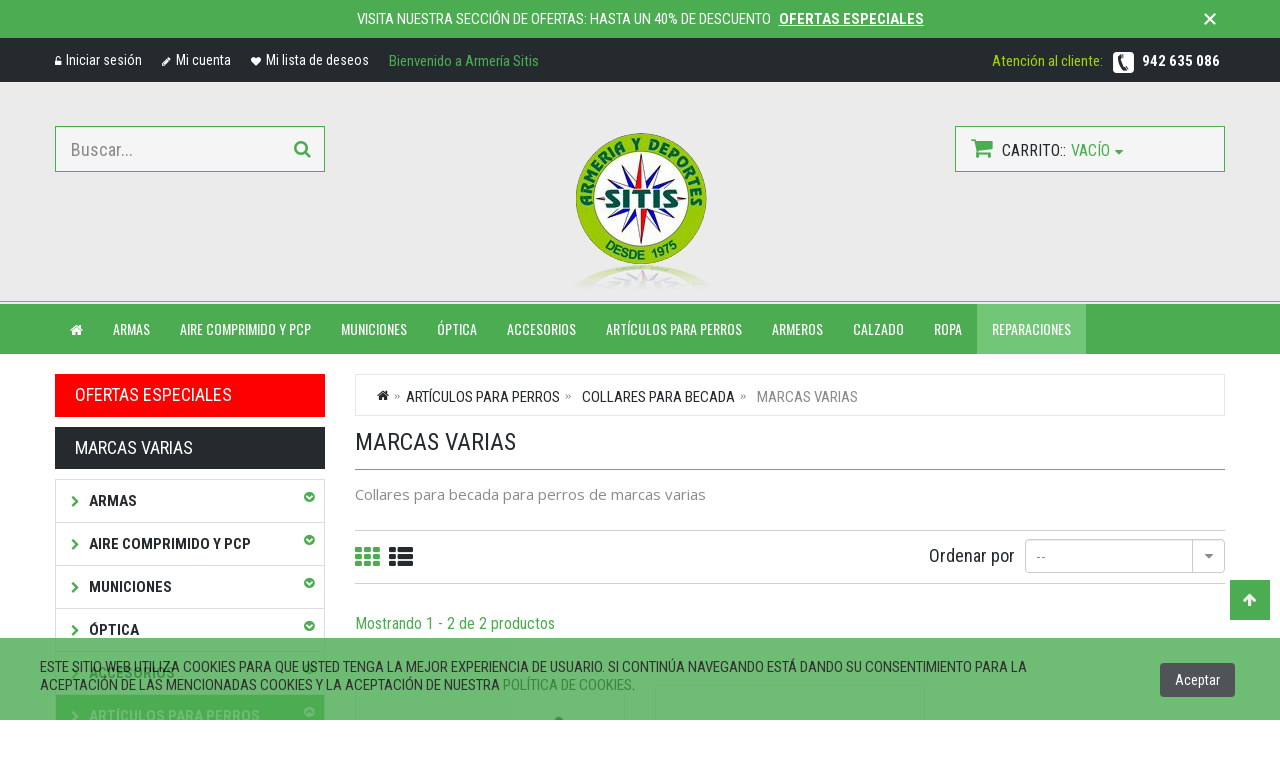

--- FILE ---
content_type: text/html; charset=utf-8
request_url: https://www.armeria-sitis.com/219-marcas-varias
body_size: 30152
content:
<!DOCTYPE HTML>
<!--[if lt IE 7]> <html class="no-js lt-ie9 lt-ie8 lt-ie7" lang="es-es"><![endif]-->
<!--[if IE 7]><html class="no-js lt-ie9 lt-ie8 ie7" lang="es-es"><![endif]-->
<!--[if IE 8]><html class="no-js lt-ie9 ie8" lang="es-es"><![endif]-->
<!--[if gt IE 8]> <html class="no-js ie9" lang="es-es"><![endif]-->
<html lang="es-es">
	<head>
		<meta charset="utf-8" />
		<title>Collares para becada para perros de marcas varias - ARMERÍA SITIS</title>
					<meta name="description" content="Collares para becada para perros de marcas varias" />
							<meta name="keywords" content="Collares para becada,Perros,Marcas varias" />
				<meta name="generator" content="PrestaShop" />
		<meta name="robots" content="index,follow" />
		<meta name="viewport" content="initial-scale=1,user-scalable=yes,maximum-scale=3,width=device-width">		
		<meta name="apple-mobile-web-app-capable" content="yes" />
		<link rel="icon" type="image/vnd.microsoft.icon" href="/img/favicon.ico?1710028203" />
		<link rel="shortcut icon" type="image/x-icon" href="/img/favicon.ico?1710028203" />
		<link rel="apple-touch-icon-precomposed" href="/logo_sitis_64px.png" />
									<link rel="stylesheet" href="/themes/electro/css/global.css" type="text/css" media="all" />
							<link rel="stylesheet" href="/themes/electro/css/autoload/highdpi.css" type="text/css" media="all" />
							<link rel="stylesheet" href="/themes/electro/css/autoload/responsive-tables.css" type="text/css" media="all" />
							<link rel="stylesheet" href="/themes/electro/css/autoload/uniform.default.css" type="text/css" media="all" />
							<link rel="stylesheet" href="/js/jquery/plugins/fancybox/jquery.fancybox.css" type="text/css" media="all" />
							<link rel="stylesheet" href="/themes/electro/css/product_list.css" type="text/css" media="all" />
							<link rel="stylesheet" href="/themes/electro/css/category.css" type="text/css" media="all" />
							<link rel="stylesheet" href="/themes/electro/css/scenes.css" type="text/css" media="all" />
							<link rel="stylesheet" href="/themes/electro/css/modules/blockbanner/blockbanner.css" type="text/css" media="all" />
							<link rel="stylesheet" href="/themes/electro/css/modules/blockbestsellers/blockbestsellers.css" type="text/css" media="all" />
							<link rel="stylesheet" href="/themes/electro/css/modules/blockcart/blockcart.css" type="text/css" media="all" />
							<link rel="stylesheet" href="/js/jquery/plugins/bxslider/jquery.bxslider.css" type="text/css" media="all" />
							<link rel="stylesheet" href="/themes/electro/css/modules/blockcategories/blockcategories.css" type="text/css" media="all" />
							<link rel="stylesheet" href="/themes/electro/css/modules/blocklanguages/blocklanguages.css" type="text/css" media="all" />
							<link rel="stylesheet" href="/themes/electro/css/modules/blockcontact/blockcontact.css" type="text/css" media="all" />
							<link rel="stylesheet" href="/themes/electro/css/modules/blockmyaccountfooter/blockmyaccount.css" type="text/css" media="all" />
							<link rel="stylesheet" href="/themes/electro/css/modules/blocknewproducts/blocknewproducts.css" type="text/css" media="all" />
							<link rel="stylesheet" href="/themes/electro/css/modules/blocknewsletter/blocknewsletter.css" type="text/css" media="all" />
							<link rel="stylesheet" href="/themes/electro/css/modules/blocksearch/blocksearch.css" type="text/css" media="all" />
							<link rel="stylesheet" href="/js/jquery/plugins/autocomplete/jquery.autocomplete.css" type="text/css" media="all" />
							<link rel="stylesheet" href="/themes/electro/css/modules/blockspecials/blockspecials.css" type="text/css" media="all" />
							<link rel="stylesheet" href="/themes/electro/css/modules/blocktags/blocktags.css" type="text/css" media="all" />
							<link rel="stylesheet" href="/themes/electro/css/modules/blockuserinfo/blockuserinfo.css" type="text/css" media="all" />
							<link rel="stylesheet" href="/themes/electro/css/modules/blockviewed/blockviewed.css" type="text/css" media="all" />
							<link rel="stylesheet" href="/themes/electro/css/modules/homefeatured/homefeatured.css" type="text/css" media="all" />
							<link rel="stylesheet" href="/modules/wpmanufacturerlogos/css/wpmanufacturerlogos.css" type="text/css" media="all" />
							<link rel="stylesheet" href="/modules/bcblog/views/css/front/block_bcblog.css" type="text/css" media="all" />
							<link rel="stylesheet" href="/themes/electro/css/modules/blockpermanentlinks/blockpermanentlinks.css" type="text/css" media="all" />
							<link rel="stylesheet" href="/themes/electro/css/modules/bcsettingtheme/views/css/library/owl.carousel/owl.carousel.css" type="text/css" media="all" />
							<link rel="stylesheet" href="/themes/electro/css/modules/bcsettingtheme/views/css/library/owl.carousel/owl.theme.css" type="text/css" media="all" />
							<link rel="stylesheet" href="/themes/electro/css/font-awesome/font-awesome.css" type="text/css" media="all" />
							<link rel="stylesheet" href="/themes/electro/css/modules/bcsettingtheme/views/css/library/tooltip.css" type="text/css" media="all" />
							<link rel="stylesheet" href="/themes/electro/css/modules/bcsettingtheme/views/css/bc-all.css" type="text/css" media="all" />
							<link rel="stylesheet" href="/themes/electro/css/modules/bcsettingtheme/views/css/animate.css" type="text/css" media="all" />
							<link rel="stylesheet" href="/modules/freeshippingproduct/views/css/front.css" type="text/css" media="all" />
										<script type="text/javascript">
var CUSTOMIZE_TEXTFIELD = 1;
var FancyboxI18nClose = 'Cerrar';
var FancyboxI18nNext = 'Siguiente';
var FancyboxI18nPrev = 'Anterior';
var added_to_compare = 'Product added to compare';
var ajax_allowed = true;
var ajaxsearch = true;
var appear_animation = 0;
var baseDir = 'https://www.armeria-sitis.com/';
var baseUri = 'https://www.armeria-sitis.com/';
var bc_element_sticky = '.menu-sticky';
var bc_menu_sticky = 1;
var bxslider_number = 4;
var comparator_max_item = 3;
var comparedProductsIds = [];
var contentOnly = false;
var currency = {"id":2,"name":"Euro","iso_code":"EUR","iso_code_num":"978","sign":"\u20ac","blank":"1","conversion_rate":"1.000000","deleted":"0","format":"2","decimals":"1","active":"1","prefix":"","suffix":" \u20ac","id_shop_list":null,"force_id":false};
var currencyBlank = 1;
var currencyFormat = 2;
var currencyRate = 1;
var currencySign = '€';
var customizationIdMessage = 'Personalización n°';
var delete_txt = 'Eliminar';
var displayList = false;
var freeProductTranslation = '¡Gratis!';
var freeShippingTranslation = 'Envío gratuito!';
var generated_date = 1769466145;
var grid_default = 'grid';
var hasDeliveryAddress = false;
var highDPI = false;
var id_lang = 3;
var img_dir = 'https://www.armeria-sitis.com/themes/electro/img/';
var instantsearch = false;
var isGuest = 0;
var isLogged = 0;
var isMobile = false;
var max_item = 'You cannot add more than 3 product(s) to the product comparison';
var min_item = 'Please select at least one product';
var page_name = 'category';
var priceDisplayMethod = 0;
var priceDisplayPrecision = 2;
var product_category_number = 4;
var product_info_template = 'accordion';
var product_relatest_post = 4;
var quickView = true;
var removed_to_compare = 'Product removed to compare';
var removingLinkText = 'eliminar este producto de mi carrito';
var request = 'https://www.armeria-sitis.com/219-marcas-varias';
var roundMode = 2;
var rtl_mode = false;
var scrol_to_top = 1;
var scrol_to_top_text = 'Volver arriba';
var search_url = 'https://www.armeria-sitis.com/search';
var static_token = '5401c6387579e7f42ef46656e296029c';
var sub_cate_slider = 0;
var subcategories_number = 4;
var thumbs_list_frame_number = 3;
var toBeDetermined = 'A determinar';
var token = 'd74bba76d956e75071b554ac81c60e78';
var usingSecureMode = true;
</script>

						<script type="text/javascript" src="/js/jquery/jquery-1.11.0.min.js"></script>
						<script type="text/javascript" src="/js/jquery/jquery-migrate-1.2.1.min.js"></script>
						<script type="text/javascript" src="/js/jquery/plugins/jquery.easing.js"></script>
						<script type="text/javascript" src="/js/tools.js"></script>
						<script type="text/javascript" src="/themes/electro/js/global.js"></script>
						<script type="text/javascript" src="/themes/electro/js/autoload/10-bootstrap.min.js"></script>
						<script type="text/javascript" src="/themes/electro/js/autoload/15-jquery.total-storage.min.js"></script>
						<script type="text/javascript" src="/themes/electro/js/autoload/15-jquery.uniform-modified.js"></script>
						<script type="text/javascript" src="/js/jquery/plugins/fancybox/jquery.fancybox.js"></script>
						<script type="text/javascript" src="/themes/electro/js/products-comparison.js"></script>
						<script type="text/javascript" src="/themes/electro/js/category.js"></script>
						<script type="text/javascript" src="/themes/electro/js/modules/blockcart/ajax-cart.js"></script>
						<script type="text/javascript" src="/js/jquery/plugins/jquery.scrollTo.js"></script>
						<script type="text/javascript" src="/js/jquery/plugins/jquery.serialScroll.js"></script>
						<script type="text/javascript" src="/js/jquery/plugins/bxslider/jquery.bxslider.js"></script>
						<script type="text/javascript" src="/themes/electro/js/tools/treeManagement.js"></script>
						<script type="text/javascript" src="/themes/electro/js/modules/blocknewsletter/blocknewsletter.js"></script>
						<script type="text/javascript" src="/js/jquery/plugins/autocomplete/jquery.autocomplete.js"></script>
						<script type="text/javascript" src="/themes/electro/js/modules/blocksearch/blocksearch.js"></script>
						<script type="text/javascript" src="/modules/bcajaxsearch/views/js/bcajaxsearch.js"></script>
						<script type="text/javascript" src="/themes/electro/js/modules/bcmenu/views/js/front/bcmegamenu.js"></script>
						<script type="text/javascript" src="/themes/electro/js/modules/bcsettingtheme/views/js/bc-all.js"></script>
						<script type="text/javascript" src="/themes/electro/js/modules/bcsettingtheme/views/js/library/owl.carousel/owl.carousel.js"></script>
						<script type="text/javascript" src="/themes/electro/js/modules/bcsettingtheme/views/js/library/jquery.imagesloaded.min.js"></script>
						<script type="text/javascript" src="/themes/electro/js/modules/bcsettingtheme/views/js/library/jquery.parallax.js"></script>
						<script type="text/javascript" src="/themes/electro/js/modules/bcsettingtheme/views/js/library/jquery.parallax-1.1.3.js"></script>
						<script type="text/javascript" src="/themes/electro/js/modules/bcsettingtheme/views/js/library/modernizr.custom.js"></script>
						<script type="text/javascript" src="/themes/electro/js/modules/bcsettingtheme/views/js/library/jquery.smooth-scroll.js"></script>
						<script type="text/javascript" src="/modules/freeshippingproduct/views/js/front.js"></script>
							
        <!-- Google ReCaptcha on contact form -->
        <script>
                (function(){
                var googlecaptchasitekey = '6LeBHE4UAAAAAMxOa8Ee_g0MDZYNFaY9-t2hd7e4'; /* TODO: tune this https://www.google.com/recaptcha/admin */
                var trigger = function(){
                        setTimeout(function(){
                            $('div.g-recaptcha').remove();
                            var $forms = $('form.contact-form-box,form#sendOrderMessage');
                            if ($forms.length > 0){
                                    var captcha = $('<div class="g-recaptcha" data-sitekey="'+ googlecaptchasitekey + '">');
                                    var $submit = $forms.find('#submitMessage,.button[name=submitMessage]');
                                    $submit.before(captcha);
                                    $submit.click(function(event){
                                            $gresponse = $forms.find('#g-recaptcha-response');
                                            if ($gresponse.length == 0 || $gresponse.val().length == 0) {
                                                    event.preventDefault();
                                                    event.stopPropagation();
                                                    return false;
                                            }
                                    });
                                    try {
                                            window.grecaptcha.render(captcha[0]);
                                    } catch(e){};
                            }
                        },1000);
                };
                $(document).ready(trigger);
                $(document).bind('ajaxComplete', trigger);
                })();
        </script>
                <script src='https://www.google.com/recaptcha/api.js?hl=es-es'></script>
        <script>
            if ( window.history.replaceState ) {
                window.history.replaceState( null, null, window.location.href );
            }
        </script>
        <!-- Google ReCaptcha on contact form -->

		

<!-- available custom for site (change it for site) --> <!-- slider thumbnail page product-->	<!-- slider accessories page product--> <!-- slider product category page product--> <!-- slider subcategories page category--> <!-- slider product relatest post page post detail-->

		<link rel="stylesheet" href="https://fonts.googleapis.com/css?family=Open+Sans:300,600&amp;subset=latin,latin-ext" type="text/css" media="all" />
		<!--[if IE 8]>
		<script src="https://oss.maxcdn.com/libs/html5shiv/3.7.0/html5shiv.js"></script>
		<script src="https://oss.maxcdn.com/libs/respond.js/1.3.0/respond.min.js"></script>
		<![endif]-->
	</head>
	<body id="category" class="category category-219 category-marcas-varias show-left-column hide-right-column lang_es">
					<div class="mobile-version visible-xs visible-sm">
	<div class="bc-menu-container menu-mobile " id="menu_mobile">
		<div class="container">
			<div class="title-menu">
				<span>Menú</span>
			</div>
			<nav id="bc_menu_mobile_collapse" class="mega-menu navbar-collapse">
				<ul class="menu-content">
											<li class="menu-item ">
							<a href="https://www.armeria-sitis.com/">Inicio</a>
													</li>
											<li class="menu-item menu-parent ">
							<a href="http://37.46.74.138/~armeria/clonsitis/index.php?id_category=12&controller=category">Armas</a>
															<span class="icon-drop-mobile"></span>
								<div class="dropdown">
									<div class="content-drop col-sm-3">
																					<div class="menu-column col-sm-3">
																																																																						<ul class="column-item type-category">
            <li class="   parent level-2">
            <a href="https://www.armeria-sitis.com/17-escopetas">Escopetas</a>
            				<span class="icon-drop-mobile"></span>
                <ul class="column-item type-category">
            <li class="   parent level-3">
            <a href="https://www.armeria-sitis.com/29-semiautomaticas">Semiautomáticas</a>
            				<span class="icon-drop-mobile"></span>
                <ul class="column-item type-category">
            <li class="   level-4">
            <a href="https://www.armeria-sitis.com/242-ocasion-usadas">Ocasión Usadas</a>
                    </li>
            <li class="   level-4">
            <a href="https://www.armeria-sitis.com/30-ocasion-nuevas">Ocasión Nuevas</a>
                    </li>
            <li class="   level-4">
            <a href="https://www.armeria-sitis.com/31-benelli">Benelli</a>
                    </li>
            <li class="   level-4">
            <a href="https://www.armeria-sitis.com/32-beretta">Beretta</a>
                    </li>
            <li class="   level-4">
            <a href="https://www.armeria-sitis.com/36-browning">Browning</a>
                    </li>
            <li class="   level-4">
            <a href="https://www.armeria-sitis.com/35-fabarm">Fabarm</a>
                    </li>
            <li class="   level-4">
            <a href="https://www.armeria-sitis.com/33-franchi">Franchi</a>
                    </li>
            <li class="   level-4">
            <a href="https://www.armeria-sitis.com/4636-mossberg">Mossberg</a>
                    </li>
            <li class="   level-4">
            <a href="https://www.armeria-sitis.com/4633-savage">Savage</a>
                    </li>
            <li class="   level-4">
            <a href="https://www.armeria-sitis.com/34-stoeger">Stoeger</a>
                    </li>
            <li class="   level-4">
            <a href="https://www.armeria-sitis.com/37-winchester">Winchester</a>
                    </li>
    </ul>
                    </li>
            <li class="   parent level-3">
            <a href="https://www.armeria-sitis.com/39-superpuestas">Superpuestas</a>
            				<span class="icon-drop-mobile"></span>
                <ul class="column-item type-category">
            <li class="   level-4">
            <a href="https://www.armeria-sitis.com/246-ocasion-usadas">Ocasión Usadas</a>
                    </li>
            <li class="   level-4">
            <a href="https://www.armeria-sitis.com/40-ocasion-nuevas">Ocasión Nuevas</a>
                    </li>
            <li class="   level-4">
            <a href="https://www.armeria-sitis.com/42-benelli">Benelli</a>
                    </li>
            <li class="   level-4">
            <a href="https://www.armeria-sitis.com/43-beretta">Beretta</a>
                    </li>
            <li class="   level-4">
            <a href="https://www.armeria-sitis.com/46-browning">Browning</a>
                    </li>
            <li class="   level-4">
            <a href="https://www.armeria-sitis.com/45-fabarm">Fabarm</a>
                    </li>
            <li class="   level-4">
            <a href="https://www.armeria-sitis.com/44-franchi">Franchi</a>
                    </li>
            <li class="   level-4">
            <a href="https://www.armeria-sitis.com/4637-mossberg">Mossberg</a>
                    </li>
            <li class="   level-4">
            <a href="https://www.armeria-sitis.com/41-rizzini">Rizzini</a>
                    </li>
            <li class="   level-4">
            <a href="https://www.armeria-sitis.com/4650-savage">Savage</a>
                    </li>
            <li class="   level-4">
            <a href="https://www.armeria-sitis.com/48-stinger">Stinger</a>
                    </li>
            <li class="   level-4">
            <a href="https://www.armeria-sitis.com/47-winchester">Winchester</a>
                    </li>
    </ul>
                    </li>
            <li class="   parent level-3">
            <a href="https://www.armeria-sitis.com/50-yuxtapuestas">Yuxtapuestas</a>
            				<span class="icon-drop-mobile"></span>
                <ul class="column-item type-category">
            <li class="   level-4">
            <a href="https://www.armeria-sitis.com/51-ocasion-usadas">Ocasión Usadas</a>
                    </li>
            <li class="   level-4">
            <a href="https://www.armeria-sitis.com/276-ocasion-nuevas">Ocasión Nuevas</a>
                    </li>
            <li class="   level-4">
            <a href="https://www.armeria-sitis.com/52-rizzini">Rizzini</a>
                    </li>
            <li class="   level-4">
            <a href="https://www.armeria-sitis.com/53-zabala">Zabala</a>
                    </li>
            <li class="   level-4">
            <a href="https://www.armeria-sitis.com/54-aguirre-y-aranzabal">Aguirre y Aranzabal</a>
                    </li>
            <li class="   level-4">
            <a href="https://www.armeria-sitis.com/55-arrieta">Arrieta</a>
                    </li>
            <li class="   level-4">
            <a href="https://www.armeria-sitis.com/56-grulla">Grulla</a>
                    </li>
            <li class="   level-4">
            <a href="https://www.armeria-sitis.com/57-stinger">Stinger</a>
                    </li>
            <li class="   level-4">
            <a href="https://www.armeria-sitis.com/58-marcas-varias">Marcas varias</a>
                    </li>
    </ul>
                    </li>
            <li class="   parent level-3">
            <a href="https://www.armeria-sitis.com/59-trombon">Trombón</a>
            				<span class="icon-drop-mobile"></span>
                <ul class="column-item type-category">
            <li class="   level-4">
            <a href="https://www.armeria-sitis.com/60-ocasion-usadas">Ocasión Usadas</a>
                    </li>
            <li class="   level-4">
            <a href="https://www.armeria-sitis.com/64-mossberg">Mossberg</a>
                    </li>
            <li class="   level-4">
            <a href="https://www.armeria-sitis.com/233-fabarm">Fabarm</a>
                    </li>
            <li class="   level-4">
            <a href="https://www.armeria-sitis.com/61-benelli">Benelli</a>
                    </li>
            <li class="   level-4">
            <a href="https://www.armeria-sitis.com/63-stinger">Stinger</a>
                    </li>
    </ul>
                    </li>
            <li class="   parent level-3">
            <a href="https://www.armeria-sitis.com/66-monotiro">Monotiro</a>
            				<span class="icon-drop-mobile"></span>
                <ul class="column-item type-category">
            <li class="   level-4">
            <a href="https://www.armeria-sitis.com/67-ocasion">Ocasión</a>
                    </li>
            <li class="   level-4">
            <a href="https://www.armeria-sitis.com/68-marcas-varias">Marcas varias</a>
                    </li>
    </ul>
                    </li>
    </ul>
                    </li>
            <li class="   parent level-2">
            <a href="https://www.armeria-sitis.com/18-rifles">Rifles</a>
            				<span class="icon-drop-mobile"></span>
                <ul class="column-item type-category">
            <li class="   parent level-3">
            <a href="https://www.armeria-sitis.com/69-semiautomaticos">Semiautomáticos</a>
            				<span class="icon-drop-mobile"></span>
                <ul class="column-item type-category">
            <li class="   level-4">
            <a href="https://www.armeria-sitis.com/70-ocasion-usados">Ocasión Usados</a>
                    </li>
            <li class="   level-4">
            <a href="https://www.armeria-sitis.com/247-ocasion-nuevos">Ocasión Nuevos</a>
                    </li>
            <li class="   level-4">
            <a href="https://www.armeria-sitis.com/71-benelli">Benelli</a>
                    </li>
            <li class="   level-4">
            <a href="https://www.armeria-sitis.com/72-beretta">Beretta</a>
                    </li>
            <li class="   level-4">
            <a href="https://www.armeria-sitis.com/278-bergara">Bergara</a>
                    </li>
            <li class="   level-4">
            <a href="https://www.armeria-sitis.com/73-browning">Browning</a>
                    </li>
            <li class="   level-4">
            <a href="https://www.armeria-sitis.com/4558-colt">Colt</a>
                    </li>
            <li class="   level-4">
            <a href="https://www.armeria-sitis.com/4640-csa">CSA</a>
                    </li>
            <li class="   level-4">
            <a href="https://www.armeria-sitis.com/77-haenel">Haenel</a>
                    </li>
            <li class="   level-4">
            <a href="https://www.armeria-sitis.com/76-merkel">Merkel</a>
                    </li>
            <li class="   level-4">
            <a href="https://www.armeria-sitis.com/4655-ruger">Ruger</a>
                    </li>
            <li class="   level-4">
            <a href="https://www.armeria-sitis.com/75-remington">Remington</a>
                    </li>
            <li class="   level-4">
            <a href="https://www.armeria-sitis.com/74-sauer">Sauer</a>
                    </li>
            <li class="   level-4">
            <a href="https://www.armeria-sitis.com/4632-savage">Savage</a>
                    </li>
    </ul>
                    </li>
            <li class="   parent level-3">
            <a href="https://www.armeria-sitis.com/79-cerrojo">Cerrojo</a>
            				<span class="icon-drop-mobile"></span>
                <ul class="column-item type-category">
            <li class="   level-4">
            <a href="https://www.armeria-sitis.com/80-ocasion-usados">Ocasión Usados</a>
                    </li>
            <li class="   level-4">
            <a href="https://www.armeria-sitis.com/248-ocasion-nuevos">Ocasión Nuevos</a>
                    </li>
            <li class="   level-4">
            <a href="https://www.armeria-sitis.com/4606-beretta">Beretta</a>
                    </li>
            <li class="   level-4">
            <a href="https://www.armeria-sitis.com/93-bergara">Bergara</a>
                    </li>
            <li class="   level-4">
            <a href="https://www.armeria-sitis.com/83-blaser">Blaser</a>
                    </li>
            <li class="   level-4">
            <a href="https://www.armeria-sitis.com/87-browning">Browning</a>
                    </li>
            <li class="   level-4">
            <a href="https://www.armeria-sitis.com/92-haenel">Haenel</a>
                    </li>
            <li class="   level-4">
            <a href="https://www.armeria-sitis.com/89-ceska">Ceska</a>
                    </li>
            <li class="   level-4">
            <a href="https://www.armeria-sitis.com/225-mannlicher">Mannlicher</a>
                    </li>
            <li class="   level-4">
            <a href="https://www.armeria-sitis.com/85-mauser">Mauser</a>
                    </li>
            <li class="   level-4">
            <a href="https://www.armeria-sitis.com/91-merkel">Merkel</a>
                    </li>
            <li class="   level-4">
            <a href="https://www.armeria-sitis.com/4638-mossberg">Mossberg</a>
                    </li>
            <li class="   level-4">
            <a href="https://www.armeria-sitis.com/90-remington">Remington</a>
                    </li>
            <li class="   level-4">
            <a href="https://www.armeria-sitis.com/4654-ruger">Ruger</a>
                    </li>
            <li class="   level-4">
            <a href="https://www.armeria-sitis.com/81-sako">Sako</a>
                    </li>
            <li class="   level-4">
            <a href="https://www.armeria-sitis.com/84-sauer">Sauer</a>
                    </li>
            <li class="   level-4">
            <a href="https://www.armeria-sitis.com/4631-savage">Savage</a>
                    </li>
            <li class="   level-4">
            <a href="https://www.armeria-sitis.com/94-thompson-center">Thompson Center</a>
                    </li>
            <li class="   level-4">
            <a href="https://www.armeria-sitis.com/82-tikka">Tikka</a>
                    </li>
            <li class="   level-4">
            <a href="https://www.armeria-sitis.com/86-weatherby">Weatherby</a>
                    </li>
            <li class="   level-4">
            <a href="https://www.armeria-sitis.com/88-winchester">Winchester</a>
                    </li>
            <li class="   level-4">
            <a href="https://www.armeria-sitis.com/4667-cva-connecticut-valley-arms">CVA (Connecticut Valley Arms)</a>
                    </li>
    </ul>
                    </li>
            <li class="   parent level-3">
            <a href="https://www.armeria-sitis.com/269-palanca">Palanca</a>
            				<span class="icon-drop-mobile"></span>
                <ul class="column-item type-category">
            <li class="   level-4">
            <a href="https://www.armeria-sitis.com/270-ocasion-usados">Ocasión Usados</a>
                    </li>
            <li class="   level-4">
            <a href="https://www.armeria-sitis.com/4649-rifles-de-palanca-marlin">Marlin</a>
                    </li>
            <li class="   level-4">
            <a href="https://www.armeria-sitis.com/4662-smith-wesson">Smith &amp; Wesson</a>
                    </li>
    </ul>
                    </li>
            <li class="   parent level-3">
            <a href="https://www.armeria-sitis.com/96-monotiro">Monotiro</a>
            				<span class="icon-drop-mobile"></span>
                <ul class="column-item type-category">
            <li class="   level-4">
            <a href="https://www.armeria-sitis.com/277-ocasion-nuevos">Ocasión Nuevos</a>
                    </li>
            <li class="   level-4">
            <a href="https://www.armeria-sitis.com/97-ocasion-usados">Ocasión Usados</a>
                    </li>
            <li class="   level-4">
            <a href="https://www.armeria-sitis.com/98-blaser">Blaser</a>
                    </li>
            <li class="   level-4">
            <a href="https://www.armeria-sitis.com/99-merkel">Merkel</a>
                    </li>
            <li class="   level-4">
            <a href="https://www.armeria-sitis.com/100-haenel">Haenel</a>
                    </li>
            <li class="   level-4">
            <a href="https://www.armeria-sitis.com/101-bergara">Bergara</a>
                    </li>
            <li class="   level-4">
            <a href="https://www.armeria-sitis.com/102-ardesa">Ardesa</a>
                    </li>
            <li class="   level-4">
            <a href="https://www.armeria-sitis.com/103-baikal">Baikal</a>
                    </li>
            <li class="   level-4">
            <a href="https://www.armeria-sitis.com/104-harrington-richardson">Harrington &amp; Richardson</a>
                    </li>
            <li class="   level-4">
            <a href="https://www.armeria-sitis.com/105-marcas-varias">Marcas varias</a>
                    </li>
    </ul>
                    </li>
            <li class="   parent level-3">
            <a href="https://www.armeria-sitis.com/106-express-superpuestos">Express superpuestos</a>
            				<span class="icon-drop-mobile"></span>
                <ul class="column-item type-category">
            <li class="   level-4">
            <a href="https://www.armeria-sitis.com/107-ocasion-usados">Ocasión Usados</a>
                    </li>
            <li class="   level-4">
            <a href="https://www.armeria-sitis.com/250-ocasion-nuevos">Ocasión Nuevos</a>
                    </li>
            <li class="   level-4">
            <a href="https://www.armeria-sitis.com/108-rizzini">Rizzini</a>
                    </li>
            <li class="   level-4">
            <a href="https://www.armeria-sitis.com/109-blaser">Blaser</a>
                    </li>
            <li class="   level-4">
            <a href="https://www.armeria-sitis.com/110-browning">Browning</a>
                    </li>
            <li class="   level-4">
            <a href="https://www.armeria-sitis.com/111-merkel">Merkel</a>
                    </li>
            <li class="   level-4">
            <a href="https://www.armeria-sitis.com/112-fabarm">Fabarm</a>
                    </li>
            <li class="   level-4">
            <a href="https://www.armeria-sitis.com/113-marcas-varias">Marcas varias</a>
                    </li>
    </ul>
                    </li>
            <li class="   parent level-3">
            <a href="https://www.armeria-sitis.com/114-express-yuxtapuestos">Express yuxtapuestos</a>
            				<span class="icon-drop-mobile"></span>
                <ul class="column-item type-category">
            <li class="   level-4">
            <a href="https://www.armeria-sitis.com/115-ocasion">Ocasión</a>
                    </li>
            <li class="   level-4">
            <a href="https://www.armeria-sitis.com/116-rizzini">Rizzini</a>
                    </li>
            <li class="   level-4">
            <a href="https://www.armeria-sitis.com/117-blaser">Blaser</a>
                    </li>
            <li class="   level-4">
            <a href="https://www.armeria-sitis.com/118-merkel">Merkel</a>
                    </li>
            <li class="   level-4">
            <a href="https://www.armeria-sitis.com/119-marcas-varias">Marcas varias</a>
                    </li>
    </ul>
                    </li>
            <li class="   level-3">
            <a href="https://www.armeria-sitis.com/235-canones-de-rifles-usados">Cañones de rifles usados</a>
                    </li>
    </ul>
                    </li>
            <li class="   parent level-2">
            <a href="https://www.armeria-sitis.com/19-armas-cortas">Armas cortas</a>
            				<span class="icon-drop-mobile"></span>
                <ul class="column-item type-category">
            <li class="   parent level-3">
            <a href="https://www.armeria-sitis.com/120-pistolas">Pistolas</a>
            				<span class="icon-drop-mobile"></span>
                <ul class="column-item type-category">
            <li class="   level-4">
            <a href="https://www.armeria-sitis.com/121-ocasion-usadas">Ocasión Usadas</a>
                    </li>
            <li class="   level-4">
            <a href="https://www.armeria-sitis.com/252-ocasion-nuevas">Ocasión Nuevas</a>
                    </li>
            <li class="   level-4">
            <a href="https://www.armeria-sitis.com/275-beretta">Beretta</a>
                    </li>
            <li class="   level-4">
            <a href="https://www.armeria-sitis.com/4556-colt">Colt</a>
                    </li>
            <li class="   level-4">
            <a href="https://www.armeria-sitis.com/127-cz">CZ</a>
                    </li>
            <li class="   level-4">
            <a href="https://www.armeria-sitis.com/126-glock">Glock</a>
                    </li>
            <li class="   level-4">
            <a href="https://www.armeria-sitis.com/4641-mpa">MPA</a>
                    </li>
            <li class="   level-4">
            <a href="https://www.armeria-sitis.com/4639-mossberg">Mossberg</a>
                    </li>
            <li class="   level-4">
            <a href="https://www.armeria-sitis.com/4669-pardini">Pardini</a>
                    </li>
            <li class="   level-4">
            <a href="https://www.armeria-sitis.com/4635-remington">Remington</a>
                    </li>
            <li class="   level-4">
            <a href="https://www.armeria-sitis.com/4656-ruger">Ruger</a>
                    </li>
            <li class="   level-4">
            <a href="https://www.armeria-sitis.com/4634-savage">Savage</a>
                    </li>
            <li class="   level-4">
            <a href="https://www.armeria-sitis.com/4642-shadow-systems">Shadow Systems</a>
                    </li>
            <li class="   level-4">
            <a href="https://www.armeria-sitis.com/124-sig-sauer">Sig Sauer</a>
                    </li>
            <li class="   level-4">
            <a href="https://www.armeria-sitis.com/123-smith-wesson">Smith &amp; Wesson</a>
                    </li>
            <li class="   level-4">
            <a href="https://www.armeria-sitis.com/122-walther">Walther</a>
                    </li>
    </ul>
                    </li>
            <li class="   parent level-3">
            <a href="https://www.armeria-sitis.com/129-revolveres">Revólveres</a>
            				<span class="icon-drop-mobile"></span>
                <ul class="column-item type-category">
            <li class="   level-4">
            <a href="https://www.armeria-sitis.com/130-ocasion-usados">Ocasión Usados</a>
                    </li>
            <li class="   level-4">
            <a href="https://www.armeria-sitis.com/297-ocasion-nuevos">Ocasión Nuevos.</a>
                    </li>
            <li class="   level-4">
            <a href="https://www.armeria-sitis.com/4557-colt">Colt</a>
                    </li>
            <li class="   level-4">
            <a href="https://www.armeria-sitis.com/4657-ruger">Ruger</a>
                    </li>
            <li class="   level-4">
            <a href="https://www.armeria-sitis.com/131-smith-wesson">Smith &amp; Wesson</a>
                    </li>
            <li class="   level-4">
            <a href="https://www.armeria-sitis.com/132-marcas-varias">Marcas varias</a>
                    </li>
    </ul>
                    </li>
            <li class="   level-3">
            <a href="https://www.armeria-sitis.com/296-pistolas-y-revolveres-inutilizadas">Pistolas y revólveres inutilizadas</a>
                    </li>
    </ul>
                    </li>
            <li class="   parent level-2">
            <a href="https://www.armeria-sitis.com/20-armas-de-avancarga">Armas de avancarga</a>
            				<span class="icon-drop-mobile"></span>
                <ul class="column-item type-category">
            <li class="   level-3">
            <a href="https://www.armeria-sitis.com/133-ardesa">Ardesa</a>
                    </li>
            <li class="   level-3">
            <a href="https://www.armeria-sitis.com/134-urberti">Urberti</a>
                    </li>
            <li class="   level-3">
            <a href="https://www.armeria-sitis.com/135-pedersoli">Pedersoli</a>
                    </li>
            <li class="   level-3">
            <a href="https://www.armeria-sitis.com/136-marcas-varias">Marcas varias</a>
                    </li>
    </ul>
                    </li>
            <li class="   parent level-2">
            <a href="https://www.armeria-sitis.com/21-carabinas-cal-22-y-17-hmr">Carabinas Cal. 22 y 17 HMR</a>
            				<span class="icon-drop-mobile"></span>
                <ul class="column-item type-category">
            <li class="   parent level-3">
            <a href="https://www.armeria-sitis.com/137-semiautomaticas">Semiautomáticas</a>
            				<span class="icon-drop-mobile"></span>
                <ul class="column-item type-category">
            <li class="   level-4">
            <a href="https://www.armeria-sitis.com/138-ocasion">Ocasión</a>
                    </li>
            <li class="   level-4">
            <a href="https://www.armeria-sitis.com/143-browning">Browning</a>
                    </li>
            <li class="   level-4">
            <a href="https://www.armeria-sitis.com/141-cbc-magtech">CBC-Magtech</a>
                    </li>
            <li class="   level-4">
            <a href="https://www.armeria-sitis.com/144-gsg">GSG</a>
                    </li>
            <li class="   level-4">
            <a href="https://www.armeria-sitis.com/4630-issc-spa">ISSC Spa</a>
                    </li>
            <li class="   level-4">
            <a href="https://www.armeria-sitis.com/4660-ruger">Ruger</a>
                    </li>
            <li class="   level-4">
            <a href="https://www.armeria-sitis.com/4627-savage">Savage</a>
                    </li>
            <li class="   level-4">
            <a href="https://www.armeria-sitis.com/4575-smith-wesson">Smith &amp; Wesson</a>
                    </li>
            <li class="   level-4">
            <a href="https://www.armeria-sitis.com/4643-cz">CZ</a>
                    </li>
    </ul>
                    </li>
            <li class="   parent level-3">
            <a href="https://www.armeria-sitis.com/4568-carabinas-de-cerrojo-cal-22-y-17-hmr">Carabinas de cerrojo Cal. 22 y 17 HMR</a>
            				<span class="icon-drop-mobile"></span>
                <ul class="column-item type-category">
            <li class="   level-4">
            <a href="https://www.armeria-sitis.com/4569-ocasion">Ocasión</a>
                    </li>
            <li class="   level-4">
            <a href="https://www.armeria-sitis.com/4570-ceska">Ceska</a>
                    </li>
            <li class="   level-4">
            <a href="https://www.armeria-sitis.com/4628-issc-spa">ISSC Spa</a>
                    </li>
            <li class="   level-4">
            <a href="https://www.armeria-sitis.com/4661-ruger">Ruger</a>
                    </li>
            <li class="   level-4">
            <a href="https://www.armeria-sitis.com/4626-savage">Savage</a>
                    </li>
    </ul>
                    </li>
            <li class="   parent level-3">
            <a href="https://www.armeria-sitis.com/236-carabinas-calibre-22-de-palanca">Carabinas calibre 22 de palanca</a>
            				<span class="icon-drop-mobile"></span>
                <ul class="column-item type-category">
            <li class="   level-4">
            <a href="https://www.armeria-sitis.com/290-ocasion-usadas">Ocasión Usadas</a>
                    </li>
    </ul>
                    </li>
    </ul>
                    </li>
            <li class="   parent level-2">
            <a href="https://www.armeria-sitis.com/4572-rifles-militares">RIFLES MILITARES</a>
            				<span class="icon-drop-mobile"></span>
                <ul class="column-item type-category">
            <li class="   level-3">
            <a href="https://www.armeria-sitis.com/4573-rifles-militares-de-cerrojo">Rifles militares de cerrojo</a>
                    </li>
            <li class="   parent level-3">
            <a href="https://www.armeria-sitis.com/4574-rifles-militares-semiautomaticos">Rifles militares semiautomáticos</a>
            				<span class="icon-drop-mobile"></span>
                <ul class="column-item type-category">
            <li class="   level-4">
            <a href="https://www.armeria-sitis.com/4644-cz">CZ</a>
                    </li>
            <li class="   level-4">
            <a href="https://www.armeria-sitis.com/4663-ruger">Ruger</a>
                    </li>
            <li class="   level-4">
            <a href="https://www.armeria-sitis.com/4652-smith-wesson">Smith &amp; Wesson</a>
                    </li>
    </ul>
                    </li>
    </ul>
                    </li>
    </ul>
																																																																	</div>
																			</div>
								</div>
													</li>
											<li class="menu-item menu-parent ">
							<a href="https://www.armeria-sitis.com/22-aire-comprimido-y-pcp">AIRE COMPRIMIDO Y PCP</a>
															<span class="icon-drop-mobile"></span>
								<div class="dropdown">
									<div class="content-drop col-sm-2">
																					<div class="menu-column col-sm-2">
																																																																						<ul class="column-item type-category">
            <li class="   parent level-2">
            <a href="https://www.armeria-sitis.com/153-carabinas-de-aire-comprimido">Carabinas de aire comprimido</a>
            				<span class="icon-drop-mobile"></span>
                <ul class="column-item type-category">
            <li class="   level-3">
            <a href="https://www.armeria-sitis.com/4584-browning">Browning</a>
                    </li>
            <li class="   level-3">
            <a href="https://www.armeria-sitis.com/155-cometa">Cometa</a>
                    </li>
            <li class="   level-3">
            <a href="https://www.armeria-sitis.com/249-diana">Diana</a>
                    </li>
            <li class="   level-3">
            <a href="https://www.armeria-sitis.com/157-gamo">Gamo</a>
                    </li>
            <li class="   level-3">
            <a href="https://www.armeria-sitis.com/4588-hatsan">Hatsan</a>
                    </li>
            <li class="   level-3">
            <a href="https://www.armeria-sitis.com/154-stoeger">Stoeger</a>
                    </li>
            <li class="   level-3">
            <a href="https://www.armeria-sitis.com/158-marcas-varias">Marcas varias</a>
                    </li>
    </ul>
                    </li>
            <li class="   parent level-2">
            <a href="https://www.armeria-sitis.com/159-pistolas-de-aire-comprimido">Pistolas de aire comprimido</a>
            				<span class="icon-drop-mobile"></span>
                <ul class="column-item type-category">
            <li class="   level-3">
            <a href="https://www.armeria-sitis.com/160-gamo">Gamo</a>
                    </li>
            <li class="   level-3">
            <a href="https://www.armeria-sitis.com/161-walther">Walther</a>
                    </li>
            <li class="   level-3">
            <a href="https://www.armeria-sitis.com/227-spa">SPA</a>
                    </li>
            <li class="   level-3">
            <a href="https://www.armeria-sitis.com/162-marcas-varias">Marcas varias</a>
                    </li>
    </ul>
                    </li>
            <li class="   parent level-2">
            <a href="https://www.armeria-sitis.com/262-carabinas-de-pcp">Carabinas de PCP</a>
            				<span class="icon-drop-mobile"></span>
                <ul class="column-item type-category">
            <li class="   level-3">
            <a href="https://www.armeria-sitis.com/264-gamo">Gamo</a>
                    </li>
            <li class="   level-3">
            <a href="https://www.armeria-sitis.com/265-cometa">Cometa</a>
                    </li>
            <li class="   level-3">
            <a href="https://www.armeria-sitis.com/266-onix">Onix</a>
                    </li>
            <li class="   level-3">
            <a href="https://www.armeria-sitis.com/267-spa">SPA</a>
                    </li>
            <li class="   level-3">
            <a href="https://www.armeria-sitis.com/4587-hatsan">HATSAN</a>
                    </li>
    </ul>
                    </li>
            <li class="   parent level-2">
            <a href="https://www.armeria-sitis.com/263-pistolas-de-pcp">Pistolas de PCP</a>
            				<span class="icon-drop-mobile"></span>
                <ul class="column-item type-category">
            <li class="   level-3">
            <a href="https://www.armeria-sitis.com/268-onix">Onix</a>
                    </li>
            <li class="   level-3">
            <a href="https://www.armeria-sitis.com/295-walther">Walther</a>
                    </li>
    </ul>
                    </li>
            <li class="   level-2">
            <a href="https://www.armeria-sitis.com/273-sistemas-de-carga">Sistemas de carga</a>
                    </li>
    </ul>
																																																																	</div>
																			</div>
								</div>
													</li>
											<li class="menu-item menu-parent ">
							<a href="https://www.armeria-sitis.com/28-municiones">MUNICIONES</a>
															<span class="icon-drop-mobile"></span>
								<div class="dropdown">
									<div class="content-drop col-sm-2">
																					<div class="menu-column col-sm-2">
																																																																						<ul class="column-item type-category">
            <li class="   level-2">
            <a href="https://www.armeria-sitis.com/223-roolls">Roolls</a>
                    </li>
            <li class="   level-2">
            <a href="https://www.armeria-sitis.com/224-romana-munizioni">Romana Munizioni</a>
                    </li>
    </ul>
																																																																	</div>
																			</div>
								</div>
													</li>
											<li class="menu-item menu-parent ">
							<a href="https://www.armeria-sitis.com/23-optica">ÓPTICA</a>
															<span class="icon-drop-mobile"></span>
								<div class="dropdown">
									<div class="content-drop col-sm-2">
																					<div class="menu-column col-sm-2">
																																																																						<ul class="column-item type-category">
            <li class="   parent level-2">
            <a href="https://www.armeria-sitis.com/163-visores">Visores</a>
            				<span class="icon-drop-mobile"></span>
                <ul class="column-item type-category">
            <li class="   level-3">
            <a href="https://www.armeria-sitis.com/164-ocasion-usados">Ocasión Usados</a>
                    </li>
            <li class="   level-3">
            <a href="https://www.armeria-sitis.com/251-ocasion-nuevos">Ocasión Nuevos</a>
                    </li>
            <li class="   level-3">
            <a href="https://www.armeria-sitis.com/172-avistar">Avistar</a>
                    </li>
            <li class="   level-3">
            <a href="https://www.armeria-sitis.com/169-burris">Burris</a>
                    </li>
            <li class="   level-3">
            <a href="https://www.armeria-sitis.com/170-bushnell">Bushnell</a>
                    </li>
            <li class="   level-3">
            <a href="https://www.armeria-sitis.com/285-gamo">Gamo</a>
                    </li>
            <li class="   level-3">
            <a href="https://www.armeria-sitis.com/167-kahles">Kahles</a>
                    </li>
            <li class="   level-3">
            <a href="https://www.armeria-sitis.com/286-leapers">Leapers</a>
                    </li>
            <li class="   level-3">
            <a href="https://www.armeria-sitis.com/4580-leupold">Leupold</a>
                    </li>
            <li class="   level-3">
            <a href="https://www.armeria-sitis.com/173-nikon">Nikon</a>
                    </li>
            <li class="   level-3">
            <a href="https://www.armeria-sitis.com/287-ncstar">NCSTAR</a>
                    </li>
            <li class="   level-3">
            <a href="https://www.armeria-sitis.com/174-roolls">Roolls</a>
                    </li>
            <li class="   level-3">
            <a href="https://www.armeria-sitis.com/226-schmidt-bender">Schmidt Bender</a>
                    </li>
            <li class="   level-3">
            <a href="https://www.armeria-sitis.com/4619-simmons">Simmons</a>
                    </li>
            <li class="   level-3">
            <a href="https://www.armeria-sitis.com/168-steiner">Steiner</a>
                    </li>
            <li class="   level-3">
            <a href="https://www.armeria-sitis.com/165-swarovski">Swarovski</a>
                    </li>
            <li class="   level-3">
            <a href="https://www.armeria-sitis.com/171-tasco">Tasco</a>
                    </li>
            <li class="   level-3">
            <a href="https://www.armeria-sitis.com/166-zeiss">Zeiss</a>
                    </li>
            <li class="   level-3">
            <a href="https://www.armeria-sitis.com/4621-zerotech">Zerotech</a>
                    </li>
    </ul>
                    </li>
            <li class="   parent level-2">
            <a href="https://www.armeria-sitis.com/176-prismaticos">Prismáticos</a>
            				<span class="icon-drop-mobile"></span>
                <ul class="column-item type-category">
            <li class="   level-3">
            <a href="https://www.armeria-sitis.com/177-ocasion">Ocasión</a>
                    </li>
            <li class="   level-3">
            <a href="https://www.armeria-sitis.com/178-swarovski">Swarovski</a>
                    </li>
            <li class="   level-3">
            <a href="https://www.armeria-sitis.com/179-zeiss">Zeiss</a>
                    </li>
            <li class="   level-3">
            <a href="https://www.armeria-sitis.com/180-kahles">Kahles</a>
                    </li>
            <li class="   level-3">
            <a href="https://www.armeria-sitis.com/181-steiner">Steiner</a>
                    </li>
            <li class="   level-3">
            <a href="https://www.armeria-sitis.com/4611-leupold">Leupold</a>
                    </li>
            <li class="   level-3">
            <a href="https://www.armeria-sitis.com/182-burris">Burris</a>
                    </li>
            <li class="   level-3">
            <a href="https://www.armeria-sitis.com/301-minox">Minox</a>
                    </li>
            <li class="   level-3">
            <a href="https://www.armeria-sitis.com/183-bushnell">Bushnell</a>
                    </li>
            <li class="   level-3">
            <a href="https://www.armeria-sitis.com/4648-noblex">Noblex</a>
                    </li>
            <li class="   level-3">
            <a href="https://www.armeria-sitis.com/4610-simmons">Simmons</a>
                    </li>
            <li class="   level-3">
            <a href="https://www.armeria-sitis.com/184-tasco">Tasco</a>
                    </li>
    </ul>
                    </li>
            <li class="   parent level-2">
            <a href="https://www.armeria-sitis.com/186-telescopios">Telescopios</a>
            				<span class="icon-drop-mobile"></span>
                <ul class="column-item type-category">
            <li class="   level-3">
            <a href="https://www.armeria-sitis.com/187-ocasion">Ocasión</a>
                    </li>
            <li class="   level-3">
            <a href="https://www.armeria-sitis.com/4622-bushnell">Bushnell</a>
                    </li>
            <li class="   level-3">
            <a href="https://www.armeria-sitis.com/4623-leupold">Leupold</a>
                    </li>
            <li class="   level-3">
            <a href="https://www.armeria-sitis.com/4624-simmons">Simmons</a>
                    </li>
            <li class="   level-3">
            <a href="https://www.armeria-sitis.com/188-swarovski">Swarovski</a>
                    </li>
            <li class="   level-3">
            <a href="https://www.armeria-sitis.com/4625-tasco">Tasco</a>
                    </li>
            <li class="   level-3">
            <a href="https://www.armeria-sitis.com/189-zeiss">Zeiss</a>
                    </li>
    </ul>
                    </li>
            <li class="   parent level-2">
            <a href="https://www.armeria-sitis.com/191-puntos-rojos">Puntos rojos</a>
            				<span class="icon-drop-mobile"></span>
                <ul class="column-item type-category">
            <li class="   level-3">
            <a href="https://www.armeria-sitis.com/192-ocasion">Ocasión</a>
                    </li>
            <li class="   level-3">
            <a href="https://www.armeria-sitis.com/234-aimpoint">Aimpoint</a>
                    </li>
            <li class="   level-3">
            <a href="https://www.armeria-sitis.com/195-burris">Burris</a>
                    </li>
            <li class="   level-3">
            <a href="https://www.armeria-sitis.com/196-bushnell">Bushnell</a>
                    </li>
            <li class="   level-3">
            <a href="https://www.armeria-sitis.com/193-eotech">Eotech</a>
                    </li>
            <li class="   level-3">
            <a href="https://www.armeria-sitis.com/4615-kahles">Kahles</a>
                    </li>
            <li class="   level-3">
            <a href="https://www.armeria-sitis.com/4581-leupold">Leupold</a>
                    </li>
            <li class="   level-3">
            <a href="https://www.armeria-sitis.com/4646-noblex">Noblex</a>
                    </li>
            <li class="   level-3">
            <a href="https://www.armeria-sitis.com/197-tasco">Tasco</a>
                    </li>
            <li class="   level-3">
            <a href="https://www.armeria-sitis.com/194-zeiss">Zeiss</a>
                    </li>
            <li class="   level-3">
            <a href="https://www.armeria-sitis.com/198-marcas-varias">Marcas varias</a>
                    </li>
    </ul>
                    </li>
            <li class="   parent level-2">
            <a href="https://www.armeria-sitis.com/199-medidores-de-distancia">Medidores de distancia</a>
            				<span class="icon-drop-mobile"></span>
                <ul class="column-item type-category">
            <li class="   level-3">
            <a href="https://www.armeria-sitis.com/200-ocasion">Ocasión</a>
                    </li>
            <li class="   level-3">
            <a href="https://www.armeria-sitis.com/203-bushnell">Bushnell</a>
                    </li>
            <li class="   level-3">
            <a href="https://www.armeria-sitis.com/4616-kahles">Kahles</a>
                    </li>
            <li class="   level-3">
            <a href="https://www.armeria-sitis.com/4582-leupold">Leupold</a>
                    </li>
            <li class="   level-3">
            <a href="https://www.armeria-sitis.com/4583-simmons">Simmons</a>
                    </li>
            <li class="   level-3">
            <a href="https://www.armeria-sitis.com/201-swarovski">Swarovski</a>
                    </li>
            <li class="   level-3">
            <a href="https://www.armeria-sitis.com/202-zeiss">Zeiss</a>
                    </li>
            <li class="   level-3">
            <a href="https://www.armeria-sitis.com/4647-telemetros-noblex">Noblex</a>
                    </li>
    </ul>
                    </li>
            <li class="   parent level-2">
            <a href="https://www.armeria-sitis.com/271-gafas-para-tiro-y-caza">Gafas para tiro y caza</a>
            				<span class="icon-drop-mobile"></span>
                <ul class="column-item type-category">
            <li class="   level-3">
            <a href="https://www.armeria-sitis.com/272-castellani">Castellani</a>
                    </li>
    </ul>
                    </li>
            <li class="   parent level-2">
            <a href="https://www.armeria-sitis.com/293-gafas-de-proteccion-y-con-camara">Gafas de protección y con cámara</a>
            				<span class="icon-drop-mobile"></span>
                <ul class="column-item type-category">
            <li class="   level-3">
            <a href="https://www.armeria-sitis.com/294-aimcam">Aimcam</a>
                    </li>
    </ul>
                    </li>
    </ul>
																																																																	</div>
																			</div>
								</div>
													</li>
											<li class="menu-item menu-parent ">
							<a href="https://www.armeria-sitis.com/228-accesorios">ACCESORIOS</a>
															<span class="icon-drop-mobile"></span>
								<div class="dropdown">
									<div class="content-drop col-sm-2">
																					<div class="menu-column col-sm-2">
																																																																						<ul class="column-item type-category">
            <li class="   parent level-2">
            <a href="https://www.armeria-sitis.com/26-transmisores">Transmisores</a>
            				<span class="icon-drop-mobile"></span>
                <ul class="column-item type-category">
            <li class="   level-3">
            <a href="https://www.armeria-sitis.com/220-dynascan">Dynascan</a>
                    </li>
            <li class="   level-3">
            <a href="https://www.armeria-sitis.com/221-yaesu">Yaesu</a>
                    </li>
    </ul>
                    </li>
            <li class="   parent level-2">
            <a href="https://www.armeria-sitis.com/27-senuelos">Señuelos</a>
            				<span class="icon-drop-mobile"></span>
                <ul class="column-item type-category">
            <li class="   level-3">
            <a href="https://www.armeria-sitis.com/222-aceite-de-alquitran-de-haya">Aceite de alquitrán de Haya</a>
                    </li>
    </ul>
                    </li>
            <li class="   parent level-2">
            <a href="https://www.armeria-sitis.com/230-linternas">Linternas</a>
            				<span class="icon-drop-mobile"></span>
                <ul class="column-item type-category">
            <li class="   level-3">
            <a href="https://www.armeria-sitis.com/299-olight">OLIGHT</a>
                    </li>
            <li class="   level-3">
            <a href="https://www.armeria-sitis.com/300-led-lenser">LED LENSER</a>
                    </li>
    </ul>
                    </li>
            <li class="   level-2">
            <a href="https://www.armeria-sitis.com/274-fototrampas">Fototrampas</a>
                    </li>
            <li class="   parent level-2">
            <a href="https://www.armeria-sitis.com/279-protectores-auditivos">Protectores auditivos</a>
            				<span class="icon-drop-mobile"></span>
                <ul class="column-item type-category">
            <li class="   level-3">
            <a href="https://www.armeria-sitis.com/280-3-m-peltor">3 M PELTOR</a>
                    </li>
    </ul>
                    </li>
            <li class="   parent level-2">
            <a href="https://www.armeria-sitis.com/283-reproductor-de-sonidos">Reproductor de sonidos</a>
            				<span class="icon-drop-mobile"></span>
                <ul class="column-item type-category">
            <li class="   level-3">
            <a href="https://www.armeria-sitis.com/284-zess">Zess</a>
                    </li>
    </ul>
                    </li>
            <li class="   parent level-2">
            <a href="https://www.armeria-sitis.com/288-apoyos-para-la-caza">Apoyos para la caza</a>
            				<span class="icon-drop-mobile"></span>
                <ul class="column-item type-category">
            <li class="   level-3">
            <a href="https://www.armeria-sitis.com/289-primos">PRIMOS</a>
                    </li>
            <li class="   level-3">
            <a href="https://www.armeria-sitis.com/298-spartan-javelin">SPARTAN-JAVELIN</a>
                    </li>
    </ul>
                    </li>
            <li class="   parent level-2">
            <a href="https://www.armeria-sitis.com/291-gafas-de-proteccion-y-con-camara">Gafas de protección y con cámara</a>
            				<span class="icon-drop-mobile"></span>
                <ul class="column-item type-category">
            <li class="   level-3">
            <a href="https://www.armeria-sitis.com/292-aimcam">Aimcam</a>
                    </li>
    </ul>
                    </li>
            <li class="   level-2">
            <a href="https://www.armeria-sitis.com/312-sillas-para-la-caza">Sillas para la caza</a>
                    </li>
            <li class="   parent level-2">
            <a href="https://www.armeria-sitis.com/313-bancos-de-tiro">Bancos de Tiro</a>
            				<span class="icon-drop-mobile"></span>
                <ul class="column-item type-category">
            <li class="   level-3">
            <a href="https://www.armeria-sitis.com/314-caldwell">Caldwell</a>
                    </li>
            <li class="   level-3">
            <a href="https://www.armeria-sitis.com/4576-primos">PRIMOS</a>
                    </li>
    </ul>
                    </li>
            <li class="   parent level-2">
            <a href="https://www.armeria-sitis.com/4548-botas-para-cazar">Botas para cazar</a>
            				<span class="icon-drop-mobile"></span>
                <ul class="column-item type-category">
            <li class="   level-3">
            <a href="https://www.armeria-sitis.com/4585-botas-de-caucho">Botas de Caucho</a>
                    </li>
            <li class="   level-3">
            <a href="https://www.armeria-sitis.com/4586-botas-de-caza">Botas de Caza</a>
                    </li>
    </ul>
                    </li>
            <li class="   level-2">
            <a href="https://www.armeria-sitis.com/4562-mochilas">Mochilas </a>
                    </li>
            <li class="   parent level-2">
            <a href="https://www.armeria-sitis.com/4577-recarga">Recarga</a>
            				<span class="icon-drop-mobile"></span>
                <ul class="column-item type-category">
            <li class="   parent level-3">
            <a href="https://www.armeria-sitis.com/4578-prensas">Prensas</a>
            				<span class="icon-drop-mobile"></span>
                <ul class="column-item type-category">
            <li class="   level-4">
            <a href="https://www.armeria-sitis.com/4579-rcbs">RCBS</a>
                    </li>
    </ul>
                    </li>
    </ul>
                    </li>
    </ul>
																																																																	</div>
																			</div>
								</div>
													</li>
											<li class="menu-item menu-parent ">
							<a href="https://www.armeria-sitis.com/24-articulos-para-perros">ARTÍCULOS PARA PERROS</a>
															<span class="icon-drop-mobile"></span>
								<div class="dropdown">
									<div class="content-drop col-sm-2">
																					<div class="menu-column col-sm-2">
																																																																						<ul class="column-item type-category">
            <li class="   parent level-2">
            <a href="https://www.armeria-sitis.com/206-collares-de-adiestramiento">Collares de adiestramiento</a>
            				<span class="icon-drop-mobile"></span>
                <ul class="column-item type-category">
            <li class="   level-3">
            <a href="https://www.armeria-sitis.com/207-canicom">Canicom</a>
                    </li>
            <li class="   level-3">
            <a href="https://www.armeria-sitis.com/238-dogtrace">Dogtrace</a>
                    </li>
            <li class="   level-3">
            <a href="https://www.armeria-sitis.com/208-marcas-varias">Marcas varias</a>
                    </li>
    </ul>
                    </li>
            <li class="   parent level-2">
            <a href="https://www.armeria-sitis.com/4589-collares-de-adiestramiento-y-beeper">Collares de adiestramiento y beeper</a>
            				<span class="icon-drop-mobile"></span>
                <ul class="column-item type-category">
            <li class="   level-3">
            <a href="https://www.armeria-sitis.com/4590-garmin">Garmin</a>
                    </li>
    </ul>
                    </li>
            <li class="   parent level-2">
            <a href="https://www.armeria-sitis.com/209-collares-de-localizacion">Collares de localización</a>
            				<span class="icon-drop-mobile"></span>
                <ul class="column-item type-category">
            <li class="   level-3">
            <a href="https://www.armeria-sitis.com/210-garmin">Garmin</a>
                    </li>
            <li class="   level-3">
            <a href="https://www.armeria-sitis.com/4555-dogtrace">Dogtrace</a>
                    </li>
            <li class="   level-3">
            <a href="https://www.armeria-sitis.com/211-bs-planet">BS Planet</a>
                    </li>
            <li class="   level-3">
            <a href="https://www.armeria-sitis.com/4549-dogtra">Dogtra</a>
                    </li>
            <li class="   level-3">
            <a href="https://www.armeria-sitis.com/212-sport-dog">Sport Dog</a>
                    </li>
            <li class="   level-3">
            <a href="https://www.armeria-sitis.com/213-marcas-varias">Marcas varias</a>
                    </li>
    </ul>
                    </li>
            <li class="   parent level-2">
            <a href="https://www.armeria-sitis.com/214-collares-para-becada">Collares para becada</a>
            				<span class="icon-drop-mobile"></span>
                <ul class="column-item type-category">
            <li class="   level-3">
            <a href="https://www.armeria-sitis.com/215-beretti">Beretti</a>
                    </li>
            <li class="   level-3">
            <a href="https://www.armeria-sitis.com/216-canibeep">Canibeep</a>
                    </li>
            <li class="   level-3">
            <a href="https://www.armeria-sitis.com/217-bs-planet">BS Planet</a>
                    </li>
            <li class="   level-3">
            <a href="https://www.armeria-sitis.com/218-canicom">Canicom</a>
                    </li>
            <li class="   level-3">
            <a href="https://www.armeria-sitis.com/261-lovetts-electronics">LOVETT´S ELECTRONICS</a>
                    </li>
            <li class="   level-3">
            <a href="https://www.armeria-sitis.com/219-marcas-varias">Marcas varias</a>
                    </li>
            <li class="   level-3">
            <a href="https://www.armeria-sitis.com/4550-dogtra">Dogtra</a>
                    </li>
    </ul>
                    </li>
            <li class="   parent level-2">
            <a href="https://www.armeria-sitis.com/239-collares-anti-ladridos">Collares anti-ladridos</a>
            				<span class="icon-drop-mobile"></span>
                <ul class="column-item type-category">
            <li class="   level-3">
            <a href="https://www.armeria-sitis.com/241-dogtrace">DOGTRACE</a>
                    </li>
            <li class="   level-3">
            <a href="https://www.armeria-sitis.com/240-numaxes">NUM´AXES</a>
                    </li>
    </ul>
                    </li>
            <li class="   parent level-2">
            <a href="https://www.armeria-sitis.com/253-lanzadoras-para-adiestramiento">Lanzadoras para adiestramiento</a>
            				<span class="icon-drop-mobile"></span>
                <ul class="column-item type-category">
            <li class="   level-3">
            <a href="https://www.armeria-sitis.com/254-dogtrace">DOGTRACE</a>
                    </li>
    </ul>
                    </li>
            <li class="   parent level-2">
            <a href="https://www.armeria-sitis.com/255-vallas-invisibles">Vallas invisibles</a>
            				<span class="icon-drop-mobile"></span>
                <ul class="column-item type-category">
            <li class="   level-3">
            <a href="https://www.armeria-sitis.com/256-dogtrace">DOGTRACE</a>
                    </li>
    </ul>
                    </li>
            <li class="   parent level-2">
            <a href="https://www.armeria-sitis.com/257-chalecos-anti-jabalies">Chalecos anti-jabalies</a>
            				<span class="icon-drop-mobile"></span>
                <ul class="column-item type-category">
            <li class="   level-3">
            <a href="https://www.armeria-sitis.com/258-arcea">Arcea</a>
                    </li>
    </ul>
                    </li>
            <li class="   parent level-2">
            <a href="https://www.armeria-sitis.com/259-jaulas">Jaulas</a>
            				<span class="icon-drop-mobile"></span>
                <ul class="column-item type-category">
            <li class="   level-3">
            <a href="https://www.armeria-sitis.com/260-arcea">Arcea</a>
                    </li>
    </ul>
                    </li>
            <li class="   parent level-2">
            <a href="https://www.armeria-sitis.com/281-portacanes">Portacanes</a>
            				<span class="icon-drop-mobile"></span>
                <ul class="column-item type-category">
            <li class="   level-3">
            <a href="https://www.armeria-sitis.com/282-tow-box">Tow Box</a>
                    </li>
    </ul>
                    </li>
    </ul>
																																																																	</div>
																			</div>
								</div>
													</li>
											<li class="menu-item ">
							<a href="https://www.armeria-sitis.com/25-armeros">ARMEROS</a>
													</li>
											<li class="menu-item menu-parent ">
							<a href="https://www.armeria-sitis.com/4593-calzado">CALZADO</a>
															<span class="icon-drop-mobile"></span>
								<div class="dropdown">
									<div class="content-drop col-sm-2">
																					<div class="menu-column col-sm-2">
																																																																						<ul class="column-item type-category">
            <li class="   level-2">
            <a href="https://www.armeria-sitis.com/4594-beretta">Beretta</a>
                    </li>
            <li class="   level-2">
            <a href="https://www.armeria-sitis.com/4595-chiruca">Chiruca</a>
                    </li>
            <li class="   level-2">
            <a href="https://www.armeria-sitis.com/4596-treksta">Treksta</a>
                    </li>
            <li class="   level-2">
            <a href="https://www.armeria-sitis.com/4602-zamberlan">Zamberlan</a>
                    </li>
            <li class="   level-2">
            <a href="https://www.armeria-sitis.com/4666-diotto">DIOTTO</a>
                    </li>
    </ul>
																																																																	</div>
																			</div>
								</div>
													</li>
											<li class="menu-item menu-parent ">
							<a href="https://www.armeria-sitis.com/4597-ropa">ROPA</a>
															<span class="icon-drop-mobile"></span>
								<div class="dropdown">
									<div class="content-drop col-sm-2">
																					<div class="menu-column col-sm-2">
																																																																						<ul class="column-item type-category">
            <li class="   level-2">
            <a href="https://www.armeria-sitis.com/4598-beretta">Beretta</a>
                    </li>
            <li class="   level-2">
            <a href="https://www.armeria-sitis.com/4599-hart">Hart</a>
                    </li>
            <li class="   level-2">
            <a href="https://www.armeria-sitis.com/4600-chiruca">Chiruca</a>
                    </li>
    </ul>
																																																																	</div>
																			</div>
								</div>
													</li>
											<li class="menu-item ">
							<a href="https://www.armeria-sitis.com/content/9-reparaciones">REPARACIONES</a>
													</li>
									</ul>
			</nav>
		</div>
	</div>
</div>
		<div id="page" class="wide-mode">
			<div class="header-container  bc-h-wide-mode">
				<header id="header">
					<div class="banner">
						<div class="container">
							<div class="row">
								
<!-- Block BC Banner Top module-->
<div id="banner-popup">
	<div class="opt-in-splash unconfirmed"></div>
	<div id="banner_block_popup" class="block banner-content container" style="display: none;">
		<div class="text_content">
			<p>Visita nuestra sección de ofertas: hasta un 40% de descuento <a class="ads-bar-link" href="https://www.armeria-sitis.com/prices-drop">Ofertas especiales</a></p>
		</div>
		<div class="button-container">
			<span title="Close" class="close btn btn-default button exclusive-medium">
				<span>Close</span>
			</span>
		</div>
	</div>

	<script type="text/javascript">
	    
	        $(document).ready(function() {

	        	if (bc_main.get_cookie('banner_top')) {
					//it hasn't been one days yet
					jQuery('#banner-popup .opt-in-splash').removeClass('unconfirmed').addClass('confirmed');
					jQuery('#banner_block_popup').remove();
				}else{
					jQuery('#banner_block_popup').show();
				}

	            $(document).on('click', '#banner_block_popup .close', function(e){
					var expires = new Date();
					expires.setTime(expires.getTime() + (24 * 60 * 60 * 1000));
					document.cookie = "banner_top=true" + "; expires=" + expires.toUTCString();

					jQuery('#banner-popup .opt-in-splash').removeClass('unconfirmed').addClass('confirmed');
					jQuery('#banner_block_popup').remove();
				});
	        });
	    
	</script>
</div>
<!-- /Block BC Banner Top module-->


							</div>
						</div>
					</div>
					<div class="nav">
						<div class="container">
							<div class="row">
								<nav>
<!-- Block permanent links module HEADER -->
<div class="header_links">
	<ul class="customer dropdown-menu" id="header_links">
					<li id="header_link_login"><a href="https://www.armeria-sitis.com/my-account" title="iniciar sesión"><i class="icon icon-unlock-alt"></i>Iniciar sesión</a></li>
			<li id="header_link_account"><a href="https://www.armeria-sitis.com/my-account" title="mi-cuenta"><i class="icon icon-pencil"></i>Mi cuenta</a></li>
	<li id="header_link_wishlist"><a href="https://www.armeria-sitis.com/module/blockwishlist/mywishlist" title="mi-lista-de-deseos"><i class="icon icon-heart"></i>Mi lista de deseos</a></li>
	</ul>
</div>
<!-- /Block permanent links module HEADER -->


<!-- Block user information module NAV  -->
<div class="header_user_info">
			<span class="wel">Bienvenido a Armería Sitis</span>
	</div>
<!-- /Block usmodule NAV --><!-- Block languages module -->
<!-- /Block languages module -->

            <div class="social-header">
<ul>
<li class="facebook"><a class="_blank" href="#" target="_blank" data-toggle="tooltip" data-placement="bottom" data-original-title="Facebook"><label>facebook</label></a></li>
<li class="twitter"><a class="_blank" href="#" target="_blank" data-toggle="tooltip" data-placement="bottom" data-original-title="Twitter"><label>Twitter</label></a></li>
<li class="google-plus"><a class="_blank" href="#" target="_blank" data-toggle="tooltip" data-placement="bottom" data-original-title="Google Plus"><label>Google-plus</label></a></li>
<li class="dribbble"><a class="_blank" href="#" target="_blank" data-toggle="tooltip" data-placement="bottom" data-original-title="Dribbble"><label>Dribble</label></a></li>
<li class="linkedin"><a class="_blank" href="#" target="_blank" data-toggle="tooltip" data-placement="bottom" data-original-title="Linkedin"><label>Linkedin</label></a></li>
</ul>
</div>
    <div class="header_telefono"><span>Atención al cliente:</span><a href="tel:942635086" title="Llámenos"><img src="https://www.armeria-sitis.com/img/cms/ico_tel.png" alt="Teléfono de contacto: 942 635 086" /></a> <strong><a href="tel:942635086" title="Llámenos">942 635 086</a></strong></div></nav>
							</div>
						</div>
					</div>
					<div class="header-middle">
						<div class="container">
							<div class="row">
								<div class="col-xs-12 col-sm-3">
									
<div id="search_block_top" class="search-block-top">
	<form method="get" action="https://www.armeria-sitis.com/search" id="searchbox1" class='search-box'>
		<p class="">
			<input type="hidden" name="controller" value="search" />
			<input type="hidden" name="orderby" value="position" />
			<input type="hidden" name="orderway" value="desc" />
			<input class="search_query" type="text" id="search_query_top" name="search_query" value="Buscar... "  onfocus="this.value=''" onblur="if (this.value =='') this.value='Buscar...'" />
			<button type="submit" name="submit_search" class="btn btn-default button-search" title="Buscar">
				<span>Buscar</span>
			</button>
		</p>
		<div id="show_result" class='show_result'></div>
	</form>
</div>
	<script type="text/javascript">
	// <![CDATA[
		var ajax_search_timeout;
		$(".search_query").keyup(function(){

			if( ajax_search_timeout ){ 
			    clearTimeout(ajax_search_timeout);
			} 

			var _this = this;
			ajax_search_timeout = setTimeout(function() {

				if($(_this).val().length >= 3){
					//stopInstantSearchQueries();
					var search_input = _this;
					instantSearchQuery = $.ajax({
						url: '/modules/bcajaxsearch/bcajaxsearch_ajax.php',
						data: {
							ajaxSearch: 1,
							id_lang: 3,
							q: $(_this).val()
						},
						delay : 500,
						dataType: 'html',
						type: 'POST',
						success: function(data){
							if($(search_input).val().length >=  3)
							{
								$(search_input).parent('p').next('.show_result').html(data);
								ajaxCart.refresh();
							}
							
						}
					})
				}
				else if ($(_this).val().length == 0)
					$(_this).parent('p').next('.show_result').find('div.result').remove();
				else
				{
					text = "Number of characters at least are  3";
					html = '<div class="result">' + text + '</div>';
					$(_this).parent('p').next('.show_result').html(html);
				}

			},1000);   
		});
		
		
	// ]]>
	</script>
								</div>
								<div id="header_logo" class="col-xs-12 col-sm-6">
									<a href="https://www.armeria-sitis.com/" title="ARMERÍA SITIS">
										<img class="logo img-responsive" src="https://www.armeria-sitis.com/img/my-shop-logo-1710028202.jpg" alt="ARMERÍA SITIS" width="138" height="159"/>
									</a>
								</div>
								<div class="col-xs-12 col-sm-3">
									
<!-- MODULE Block cart -->
<div class="clearfix">
	<div class="shopping_cart">
		<a href="https://www.armeria-sitis.com/order" title="Ver mi carrito de compra" rel="nofollow">
			<b>Carrito:</b>
			<span class="ajax_cart_quantity unvisible">0</span>
			<span class="ajax_cart_product_txt unvisible">producto</span>
			<span class="ajax_cart_product_txt_s unvisible">Productos</span>
			<span class="ajax_cart_total unvisible">
							</span>
			<span class="ajax_cart_no_product">vacío</span>
					</a>
					<div class="cart_block block exclusive">
				<div class="block_content">
					<!-- block list of products -->
					<div class="cart_block_list">
												<p class="cart_block_no_products">
							Ningún producto
						</p>
																		<div class="cart-prices">
							<div class="cart-prices-line first-line">
								<span class="price cart_block_shipping_cost ajax_cart_shipping_cost unvisible">
																			 A determinar																	</span>
								<span class="unvisible">
									Transporte
								</span>
							</div>
																						<div class="cart-prices-line">
									<span class="price cart_block_tax_cost ajax_cart_tax_cost">0,00 €</span>
									<span>Impuestos</span>
								</div>
														<div class="cart-prices-line last-line">
								<span class="price cart_block_total ajax_block_cart_total">0,00 €</span>
								<span>Total</span>
							</div>
															<p>
																	 IVA incluido
																</p>
													</div>
						<p class="cart-buttons">
							<a id="button_order_cart" class="btn btn-default button button-small" href="https://www.armeria-sitis.com/order" title="Confirmar" rel="nofollow">
								<span>
									Confirmar<i class="icon-chevron-right right"></i>
								</span>
							</a>
						</p>
					</div>
				</div>
			</div><!-- .cart_block -->
			</div>
</div>

	<div id="layer_cart">
		<div class="clearfix">
			<div class="layer_cart_product col-xs-12 col-md-6">
				<span class="cross" title="Cerrar Ventana"></span>
				<span class="title">
					<i class="icon-check"></i>Producto añadido correctamente a su carrito de la compra
				</span>
				<div class="product-image-container layer_cart_img">
				</div>
				<div class="layer_cart_product_info">
					<span id="layer_cart_product_title" class="product-name"></span>
					<span id="layer_cart_product_attributes"></span>
					<div>
						<strong class="dark">Cantidad</strong>
						<span id="layer_cart_product_quantity"></span>
					</div>
					<div>
						<strong class="dark">Total</strong>
						<span id="layer_cart_product_price"></span>
					</div>
				</div>
			</div>
			<div class="layer_cart_cart col-xs-12 col-md-6">
				<span class="title">
					<!-- Plural Case [both cases are needed because page may be updated in Javascript] -->
					<span class="ajax_cart_product_txt_s  unvisible">
						Hay <span class="ajax_cart_quantity">0</span> artículos en su carrito.
					</span>
					<!-- Singular Case [both cases are needed because page may be updated in Javascript] -->
					<span class="ajax_cart_product_txt ">
						Hay 1 artículo en su cesta.
					</span>
				</span>
				<div class="layer_cart_row">
					<strong class="dark">
						Total productos:
																					(impuestos inc.)
																		</strong>
					<span class="ajax_block_products_total">
											</span>
				</div>

								<div class="layer_cart_row">
					<strong class="dark unvisible">
						Total envío:&nbsp;(impuestos inc.)					</strong>
					<span class="ajax_cart_shipping_cost unvisible">
													 A determinar											</span>
				</div>
									<div class="layer_cart_row">
						<strong class="dark">Impuestos</strong>
						<span class="price cart_block_tax_cost ajax_cart_tax_cost">0,00 €</span>
					</div>
								<div class="layer_cart_row">
					<strong class="dark">
						Total
																					(impuestos inc.)
																		</strong>
					<span class="ajax_block_cart_total">
											</span>
				</div>
				<div class="button-container">
					<span class="continue btn btn-default button exclusive-medium" title="Continuar la compra">
						<span>
							<i class="icon-chevron-left left"></i>Continuar la compra
						</span>
					</span>
					<a class="btn btn-default button button-medium"	href="https://www.armeria-sitis.com/order" title="Ir a la caja" rel="nofollow">
						<span>
							Ir a la caja<i class="icon-chevron-right right"></i>
						</span>
					</a>
				</div>
			</div>
		</div>
		<div class="crossseling"></div>
	</div> <!-- #layer_cart -->
	<div class="layer_cart_overlay"></div>

<!-- /MODULE Block cart -->
								</div>
							</div>
						</div>
					</div>
					<div class="mega-menu menu-sticky">
						<div class="container">
							<div class="row">
								<div class="bc-menu-container " id="megamenu_top">
	<div class="container">
		<div class="title-menu-mobile">
			<span>Menú</span>
		</div>
		<nav id="bc_menu_collapse_megamenu_top" class="mega-menu bc_menu_collapse navbar-collapse">
				<ul class="menu-content">
							<li class="menu-item ">
					<a href="https://www.armeria-sitis.com/"><i class="fa fas fa-home"></i></a>
									</li>
							<li class="menu-item menu-parent ">
					<a href="http://www.armeria-sitis.com/index.php?id_category=12&controller=category">ARMAS</a>
											<span class="icon-drop-mobile"></span>
						<div class="dropdown">
							<div class="content-drop col-sm-3">
																	<div class="menu-column col-sm-3">
																																																												<ul class="column-item type-category">
            <li class="   parent level-2">
            <a href="https://www.armeria-sitis.com/17-escopetas">Escopetas</a>
            				<span class="icon-drop-mobile"></span>
                <ul class="column-item type-category">
            <li class="   parent level-3">
            <a href="https://www.armeria-sitis.com/29-semiautomaticas">Semiautomáticas</a>
            				<span class="icon-drop-mobile"></span>
                <ul class="column-item type-category">
            <li class="   level-4">
            <a href="https://www.armeria-sitis.com/242-ocasion-usadas">Ocasión Usadas</a>
                    </li>
            <li class="   level-4">
            <a href="https://www.armeria-sitis.com/30-ocasion-nuevas">Ocasión Nuevas</a>
                    </li>
            <li class="   level-4">
            <a href="https://www.armeria-sitis.com/31-benelli">Benelli</a>
                    </li>
            <li class="   level-4">
            <a href="https://www.armeria-sitis.com/32-beretta">Beretta</a>
                    </li>
            <li class="   level-4">
            <a href="https://www.armeria-sitis.com/36-browning">Browning</a>
                    </li>
            <li class="   level-4">
            <a href="https://www.armeria-sitis.com/35-fabarm">Fabarm</a>
                    </li>
            <li class="   level-4">
            <a href="https://www.armeria-sitis.com/33-franchi">Franchi</a>
                    </li>
            <li class="   level-4">
            <a href="https://www.armeria-sitis.com/4636-mossberg">Mossberg</a>
                    </li>
            <li class="   level-4">
            <a href="https://www.armeria-sitis.com/4633-savage">Savage</a>
                    </li>
            <li class="   level-4">
            <a href="https://www.armeria-sitis.com/34-stoeger">Stoeger</a>
                    </li>
            <li class="   level-4">
            <a href="https://www.armeria-sitis.com/37-winchester">Winchester</a>
                    </li>
    </ul>
                    </li>
            <li class="   parent level-3">
            <a href="https://www.armeria-sitis.com/39-superpuestas">Superpuestas</a>
            				<span class="icon-drop-mobile"></span>
                <ul class="column-item type-category">
            <li class="   level-4">
            <a href="https://www.armeria-sitis.com/246-ocasion-usadas">Ocasión Usadas</a>
                    </li>
            <li class="   level-4">
            <a href="https://www.armeria-sitis.com/40-ocasion-nuevas">Ocasión Nuevas</a>
                    </li>
            <li class="   level-4">
            <a href="https://www.armeria-sitis.com/42-benelli">Benelli</a>
                    </li>
            <li class="   level-4">
            <a href="https://www.armeria-sitis.com/43-beretta">Beretta</a>
                    </li>
            <li class="   level-4">
            <a href="https://www.armeria-sitis.com/46-browning">Browning</a>
                    </li>
            <li class="   level-4">
            <a href="https://www.armeria-sitis.com/45-fabarm">Fabarm</a>
                    </li>
            <li class="   level-4">
            <a href="https://www.armeria-sitis.com/44-franchi">Franchi</a>
                    </li>
            <li class="   level-4">
            <a href="https://www.armeria-sitis.com/4637-mossberg">Mossberg</a>
                    </li>
            <li class="   level-4">
            <a href="https://www.armeria-sitis.com/41-rizzini">Rizzini</a>
                    </li>
            <li class="   level-4">
            <a href="https://www.armeria-sitis.com/4650-savage">Savage</a>
                    </li>
            <li class="   level-4">
            <a href="https://www.armeria-sitis.com/48-stinger">Stinger</a>
                    </li>
            <li class="   level-4">
            <a href="https://www.armeria-sitis.com/47-winchester">Winchester</a>
                    </li>
    </ul>
                    </li>
            <li class="   parent level-3">
            <a href="https://www.armeria-sitis.com/50-yuxtapuestas">Yuxtapuestas</a>
            				<span class="icon-drop-mobile"></span>
                <ul class="column-item type-category">
            <li class="   level-4">
            <a href="https://www.armeria-sitis.com/51-ocasion-usadas">Ocasión Usadas</a>
                    </li>
            <li class="   level-4">
            <a href="https://www.armeria-sitis.com/276-ocasion-nuevas">Ocasión Nuevas</a>
                    </li>
            <li class="   level-4">
            <a href="https://www.armeria-sitis.com/52-rizzini">Rizzini</a>
                    </li>
            <li class="   level-4">
            <a href="https://www.armeria-sitis.com/53-zabala">Zabala</a>
                    </li>
            <li class="   level-4">
            <a href="https://www.armeria-sitis.com/54-aguirre-y-aranzabal">Aguirre y Aranzabal</a>
                    </li>
            <li class="   level-4">
            <a href="https://www.armeria-sitis.com/55-arrieta">Arrieta</a>
                    </li>
            <li class="   level-4">
            <a href="https://www.armeria-sitis.com/56-grulla">Grulla</a>
                    </li>
            <li class="   level-4">
            <a href="https://www.armeria-sitis.com/57-stinger">Stinger</a>
                    </li>
            <li class="   level-4">
            <a href="https://www.armeria-sitis.com/58-marcas-varias">Marcas varias</a>
                    </li>
    </ul>
                    </li>
            <li class="   parent level-3">
            <a href="https://www.armeria-sitis.com/59-trombon">Trombón</a>
            				<span class="icon-drop-mobile"></span>
                <ul class="column-item type-category">
            <li class="   level-4">
            <a href="https://www.armeria-sitis.com/60-ocasion-usadas">Ocasión Usadas</a>
                    </li>
            <li class="   level-4">
            <a href="https://www.armeria-sitis.com/64-mossberg">Mossberg</a>
                    </li>
            <li class="   level-4">
            <a href="https://www.armeria-sitis.com/233-fabarm">Fabarm</a>
                    </li>
            <li class="   level-4">
            <a href="https://www.armeria-sitis.com/61-benelli">Benelli</a>
                    </li>
            <li class="   level-4">
            <a href="https://www.armeria-sitis.com/63-stinger">Stinger</a>
                    </li>
    </ul>
                    </li>
            <li class="   parent level-3">
            <a href="https://www.armeria-sitis.com/66-monotiro">Monotiro</a>
            				<span class="icon-drop-mobile"></span>
                <ul class="column-item type-category">
            <li class="   level-4">
            <a href="https://www.armeria-sitis.com/67-ocasion">Ocasión</a>
                    </li>
            <li class="   level-4">
            <a href="https://www.armeria-sitis.com/68-marcas-varias">Marcas varias</a>
                    </li>
    </ul>
                    </li>
    </ul>
                    </li>
            <li class="   parent level-2">
            <a href="https://www.armeria-sitis.com/18-rifles">Rifles</a>
            				<span class="icon-drop-mobile"></span>
                <ul class="column-item type-category">
            <li class="   parent level-3">
            <a href="https://www.armeria-sitis.com/69-semiautomaticos">Semiautomáticos</a>
            				<span class="icon-drop-mobile"></span>
                <ul class="column-item type-category">
            <li class="   level-4">
            <a href="https://www.armeria-sitis.com/70-ocasion-usados">Ocasión Usados</a>
                    </li>
            <li class="   level-4">
            <a href="https://www.armeria-sitis.com/247-ocasion-nuevos">Ocasión Nuevos</a>
                    </li>
            <li class="   level-4">
            <a href="https://www.armeria-sitis.com/71-benelli">Benelli</a>
                    </li>
            <li class="   level-4">
            <a href="https://www.armeria-sitis.com/72-beretta">Beretta</a>
                    </li>
            <li class="   level-4">
            <a href="https://www.armeria-sitis.com/278-bergara">Bergara</a>
                    </li>
            <li class="   level-4">
            <a href="https://www.armeria-sitis.com/73-browning">Browning</a>
                    </li>
            <li class="   level-4">
            <a href="https://www.armeria-sitis.com/4558-colt">Colt</a>
                    </li>
            <li class="   level-4">
            <a href="https://www.armeria-sitis.com/4640-csa">CSA</a>
                    </li>
            <li class="   level-4">
            <a href="https://www.armeria-sitis.com/77-haenel">Haenel</a>
                    </li>
            <li class="   level-4">
            <a href="https://www.armeria-sitis.com/76-merkel">Merkel</a>
                    </li>
            <li class="   level-4">
            <a href="https://www.armeria-sitis.com/4655-ruger">Ruger</a>
                    </li>
            <li class="   level-4">
            <a href="https://www.armeria-sitis.com/75-remington">Remington</a>
                    </li>
            <li class="   level-4">
            <a href="https://www.armeria-sitis.com/74-sauer">Sauer</a>
                    </li>
            <li class="   level-4">
            <a href="https://www.armeria-sitis.com/4632-savage">Savage</a>
                    </li>
    </ul>
                    </li>
            <li class="   parent level-3">
            <a href="https://www.armeria-sitis.com/79-cerrojo">Cerrojo</a>
            				<span class="icon-drop-mobile"></span>
                <ul class="column-item type-category">
            <li class="   level-4">
            <a href="https://www.armeria-sitis.com/80-ocasion-usados">Ocasión Usados</a>
                    </li>
            <li class="   level-4">
            <a href="https://www.armeria-sitis.com/248-ocasion-nuevos">Ocasión Nuevos</a>
                    </li>
            <li class="   level-4">
            <a href="https://www.armeria-sitis.com/4606-beretta">Beretta</a>
                    </li>
            <li class="   level-4">
            <a href="https://www.armeria-sitis.com/93-bergara">Bergara</a>
                    </li>
            <li class="   level-4">
            <a href="https://www.armeria-sitis.com/83-blaser">Blaser</a>
                    </li>
            <li class="   level-4">
            <a href="https://www.armeria-sitis.com/87-browning">Browning</a>
                    </li>
            <li class="   level-4">
            <a href="https://www.armeria-sitis.com/92-haenel">Haenel</a>
                    </li>
            <li class="   level-4">
            <a href="https://www.armeria-sitis.com/89-ceska">Ceska</a>
                    </li>
            <li class="   level-4">
            <a href="https://www.armeria-sitis.com/225-mannlicher">Mannlicher</a>
                    </li>
            <li class="   level-4">
            <a href="https://www.armeria-sitis.com/85-mauser">Mauser</a>
                    </li>
            <li class="   level-4">
            <a href="https://www.armeria-sitis.com/91-merkel">Merkel</a>
                    </li>
            <li class="   level-4">
            <a href="https://www.armeria-sitis.com/4638-mossberg">Mossberg</a>
                    </li>
            <li class="   level-4">
            <a href="https://www.armeria-sitis.com/90-remington">Remington</a>
                    </li>
            <li class="   level-4">
            <a href="https://www.armeria-sitis.com/4654-ruger">Ruger</a>
                    </li>
            <li class="   level-4">
            <a href="https://www.armeria-sitis.com/81-sako">Sako</a>
                    </li>
            <li class="   level-4">
            <a href="https://www.armeria-sitis.com/84-sauer">Sauer</a>
                    </li>
            <li class="   level-4">
            <a href="https://www.armeria-sitis.com/4631-savage">Savage</a>
                    </li>
            <li class="   level-4">
            <a href="https://www.armeria-sitis.com/94-thompson-center">Thompson Center</a>
                    </li>
            <li class="   level-4">
            <a href="https://www.armeria-sitis.com/82-tikka">Tikka</a>
                    </li>
            <li class="   level-4">
            <a href="https://www.armeria-sitis.com/86-weatherby">Weatherby</a>
                    </li>
            <li class="   level-4">
            <a href="https://www.armeria-sitis.com/88-winchester">Winchester</a>
                    </li>
            <li class="   level-4">
            <a href="https://www.armeria-sitis.com/4667-cva-connecticut-valley-arms">CVA (Connecticut Valley Arms)</a>
                    </li>
    </ul>
                    </li>
            <li class="   parent level-3">
            <a href="https://www.armeria-sitis.com/269-palanca">Palanca</a>
            				<span class="icon-drop-mobile"></span>
                <ul class="column-item type-category">
            <li class="   level-4">
            <a href="https://www.armeria-sitis.com/270-ocasion-usados">Ocasión Usados</a>
                    </li>
            <li class="   level-4">
            <a href="https://www.armeria-sitis.com/4649-rifles-de-palanca-marlin">Marlin</a>
                    </li>
            <li class="   level-4">
            <a href="https://www.armeria-sitis.com/4662-smith-wesson">Smith &amp; Wesson</a>
                    </li>
    </ul>
                    </li>
            <li class="   parent level-3">
            <a href="https://www.armeria-sitis.com/96-monotiro">Monotiro</a>
            				<span class="icon-drop-mobile"></span>
                <ul class="column-item type-category">
            <li class="   level-4">
            <a href="https://www.armeria-sitis.com/277-ocasion-nuevos">Ocasión Nuevos</a>
                    </li>
            <li class="   level-4">
            <a href="https://www.armeria-sitis.com/97-ocasion-usados">Ocasión Usados</a>
                    </li>
            <li class="   level-4">
            <a href="https://www.armeria-sitis.com/98-blaser">Blaser</a>
                    </li>
            <li class="   level-4">
            <a href="https://www.armeria-sitis.com/99-merkel">Merkel</a>
                    </li>
            <li class="   level-4">
            <a href="https://www.armeria-sitis.com/100-haenel">Haenel</a>
                    </li>
            <li class="   level-4">
            <a href="https://www.armeria-sitis.com/101-bergara">Bergara</a>
                    </li>
            <li class="   level-4">
            <a href="https://www.armeria-sitis.com/102-ardesa">Ardesa</a>
                    </li>
            <li class="   level-4">
            <a href="https://www.armeria-sitis.com/103-baikal">Baikal</a>
                    </li>
            <li class="   level-4">
            <a href="https://www.armeria-sitis.com/104-harrington-richardson">Harrington &amp; Richardson</a>
                    </li>
            <li class="   level-4">
            <a href="https://www.armeria-sitis.com/105-marcas-varias">Marcas varias</a>
                    </li>
    </ul>
                    </li>
            <li class="   parent level-3">
            <a href="https://www.armeria-sitis.com/106-express-superpuestos">Express superpuestos</a>
            				<span class="icon-drop-mobile"></span>
                <ul class="column-item type-category">
            <li class="   level-4">
            <a href="https://www.armeria-sitis.com/107-ocasion-usados">Ocasión Usados</a>
                    </li>
            <li class="   level-4">
            <a href="https://www.armeria-sitis.com/250-ocasion-nuevos">Ocasión Nuevos</a>
                    </li>
            <li class="   level-4">
            <a href="https://www.armeria-sitis.com/108-rizzini">Rizzini</a>
                    </li>
            <li class="   level-4">
            <a href="https://www.armeria-sitis.com/109-blaser">Blaser</a>
                    </li>
            <li class="   level-4">
            <a href="https://www.armeria-sitis.com/110-browning">Browning</a>
                    </li>
            <li class="   level-4">
            <a href="https://www.armeria-sitis.com/111-merkel">Merkel</a>
                    </li>
            <li class="   level-4">
            <a href="https://www.armeria-sitis.com/112-fabarm">Fabarm</a>
                    </li>
            <li class="   level-4">
            <a href="https://www.armeria-sitis.com/113-marcas-varias">Marcas varias</a>
                    </li>
    </ul>
                    </li>
            <li class="   parent level-3">
            <a href="https://www.armeria-sitis.com/114-express-yuxtapuestos">Express yuxtapuestos</a>
            				<span class="icon-drop-mobile"></span>
                <ul class="column-item type-category">
            <li class="   level-4">
            <a href="https://www.armeria-sitis.com/115-ocasion">Ocasión</a>
                    </li>
            <li class="   level-4">
            <a href="https://www.armeria-sitis.com/116-rizzini">Rizzini</a>
                    </li>
            <li class="   level-4">
            <a href="https://www.armeria-sitis.com/117-blaser">Blaser</a>
                    </li>
            <li class="   level-4">
            <a href="https://www.armeria-sitis.com/118-merkel">Merkel</a>
                    </li>
            <li class="   level-4">
            <a href="https://www.armeria-sitis.com/119-marcas-varias">Marcas varias</a>
                    </li>
    </ul>
                    </li>
            <li class="   level-3">
            <a href="https://www.armeria-sitis.com/235-canones-de-rifles-usados">Cañones de rifles usados</a>
                    </li>
    </ul>
                    </li>
            <li class="   parent level-2">
            <a href="https://www.armeria-sitis.com/19-armas-cortas">Armas cortas</a>
            				<span class="icon-drop-mobile"></span>
                <ul class="column-item type-category">
            <li class="   parent level-3">
            <a href="https://www.armeria-sitis.com/120-pistolas">Pistolas</a>
            				<span class="icon-drop-mobile"></span>
                <ul class="column-item type-category">
            <li class="   level-4">
            <a href="https://www.armeria-sitis.com/121-ocasion-usadas">Ocasión Usadas</a>
                    </li>
            <li class="   level-4">
            <a href="https://www.armeria-sitis.com/252-ocasion-nuevas">Ocasión Nuevas</a>
                    </li>
            <li class="   level-4">
            <a href="https://www.armeria-sitis.com/275-beretta">Beretta</a>
                    </li>
            <li class="   level-4">
            <a href="https://www.armeria-sitis.com/4556-colt">Colt</a>
                    </li>
            <li class="   level-4">
            <a href="https://www.armeria-sitis.com/127-cz">CZ</a>
                    </li>
            <li class="   level-4">
            <a href="https://www.armeria-sitis.com/126-glock">Glock</a>
                    </li>
            <li class="   level-4">
            <a href="https://www.armeria-sitis.com/4641-mpa">MPA</a>
                    </li>
            <li class="   level-4">
            <a href="https://www.armeria-sitis.com/4639-mossberg">Mossberg</a>
                    </li>
            <li class="   level-4">
            <a href="https://www.armeria-sitis.com/4669-pardini">Pardini</a>
                    </li>
            <li class="   level-4">
            <a href="https://www.armeria-sitis.com/4635-remington">Remington</a>
                    </li>
            <li class="   level-4">
            <a href="https://www.armeria-sitis.com/4656-ruger">Ruger</a>
                    </li>
            <li class="   level-4">
            <a href="https://www.armeria-sitis.com/4634-savage">Savage</a>
                    </li>
            <li class="   level-4">
            <a href="https://www.armeria-sitis.com/4642-shadow-systems">Shadow Systems</a>
                    </li>
            <li class="   level-4">
            <a href="https://www.armeria-sitis.com/124-sig-sauer">Sig Sauer</a>
                    </li>
            <li class="   level-4">
            <a href="https://www.armeria-sitis.com/123-smith-wesson">Smith &amp; Wesson</a>
                    </li>
            <li class="   level-4">
            <a href="https://www.armeria-sitis.com/122-walther">Walther</a>
                    </li>
    </ul>
                    </li>
            <li class="   parent level-3">
            <a href="https://www.armeria-sitis.com/129-revolveres">Revólveres</a>
            				<span class="icon-drop-mobile"></span>
                <ul class="column-item type-category">
            <li class="   level-4">
            <a href="https://www.armeria-sitis.com/130-ocasion-usados">Ocasión Usados</a>
                    </li>
            <li class="   level-4">
            <a href="https://www.armeria-sitis.com/297-ocasion-nuevos">Ocasión Nuevos.</a>
                    </li>
            <li class="   level-4">
            <a href="https://www.armeria-sitis.com/4557-colt">Colt</a>
                    </li>
            <li class="   level-4">
            <a href="https://www.armeria-sitis.com/4657-ruger">Ruger</a>
                    </li>
            <li class="   level-4">
            <a href="https://www.armeria-sitis.com/131-smith-wesson">Smith &amp; Wesson</a>
                    </li>
            <li class="   level-4">
            <a href="https://www.armeria-sitis.com/132-marcas-varias">Marcas varias</a>
                    </li>
    </ul>
                    </li>
            <li class="   level-3">
            <a href="https://www.armeria-sitis.com/296-pistolas-y-revolveres-inutilizadas">Pistolas y revólveres inutilizadas</a>
                    </li>
    </ul>
                    </li>
            <li class="   parent level-2">
            <a href="https://www.armeria-sitis.com/20-armas-de-avancarga">Armas de avancarga</a>
            				<span class="icon-drop-mobile"></span>
                <ul class="column-item type-category">
            <li class="   level-3">
            <a href="https://www.armeria-sitis.com/133-ardesa">Ardesa</a>
                    </li>
            <li class="   level-3">
            <a href="https://www.armeria-sitis.com/134-urberti">Urberti</a>
                    </li>
            <li class="   level-3">
            <a href="https://www.armeria-sitis.com/135-pedersoli">Pedersoli</a>
                    </li>
            <li class="   level-3">
            <a href="https://www.armeria-sitis.com/136-marcas-varias">Marcas varias</a>
                    </li>
    </ul>
                    </li>
            <li class="   parent level-2">
            <a href="https://www.armeria-sitis.com/21-carabinas-cal-22-y-17-hmr">Carabinas Cal. 22 y 17 HMR</a>
            				<span class="icon-drop-mobile"></span>
                <ul class="column-item type-category">
            <li class="   parent level-3">
            <a href="https://www.armeria-sitis.com/137-semiautomaticas">Semiautomáticas</a>
            				<span class="icon-drop-mobile"></span>
                <ul class="column-item type-category">
            <li class="   level-4">
            <a href="https://www.armeria-sitis.com/138-ocasion">Ocasión</a>
                    </li>
            <li class="   level-4">
            <a href="https://www.armeria-sitis.com/143-browning">Browning</a>
                    </li>
            <li class="   level-4">
            <a href="https://www.armeria-sitis.com/141-cbc-magtech">CBC-Magtech</a>
                    </li>
            <li class="   level-4">
            <a href="https://www.armeria-sitis.com/144-gsg">GSG</a>
                    </li>
            <li class="   level-4">
            <a href="https://www.armeria-sitis.com/4630-issc-spa">ISSC Spa</a>
                    </li>
            <li class="   level-4">
            <a href="https://www.armeria-sitis.com/4660-ruger">Ruger</a>
                    </li>
            <li class="   level-4">
            <a href="https://www.armeria-sitis.com/4627-savage">Savage</a>
                    </li>
            <li class="   level-4">
            <a href="https://www.armeria-sitis.com/4575-smith-wesson">Smith &amp; Wesson</a>
                    </li>
            <li class="   level-4">
            <a href="https://www.armeria-sitis.com/4643-cz">CZ</a>
                    </li>
    </ul>
                    </li>
            <li class="   parent level-3">
            <a href="https://www.armeria-sitis.com/4568-carabinas-de-cerrojo-cal-22-y-17-hmr">Carabinas de cerrojo Cal. 22 y 17 HMR</a>
            				<span class="icon-drop-mobile"></span>
                <ul class="column-item type-category">
            <li class="   level-4">
            <a href="https://www.armeria-sitis.com/4569-ocasion">Ocasión</a>
                    </li>
            <li class="   level-4">
            <a href="https://www.armeria-sitis.com/4570-ceska">Ceska</a>
                    </li>
            <li class="   level-4">
            <a href="https://www.armeria-sitis.com/4628-issc-spa">ISSC Spa</a>
                    </li>
            <li class="   level-4">
            <a href="https://www.armeria-sitis.com/4661-ruger">Ruger</a>
                    </li>
            <li class="   level-4">
            <a href="https://www.armeria-sitis.com/4626-savage">Savage</a>
                    </li>
    </ul>
                    </li>
            <li class="   parent level-3">
            <a href="https://www.armeria-sitis.com/236-carabinas-calibre-22-de-palanca">Carabinas calibre 22 de palanca</a>
            				<span class="icon-drop-mobile"></span>
                <ul class="column-item type-category">
            <li class="   level-4">
            <a href="https://www.armeria-sitis.com/290-ocasion-usadas">Ocasión Usadas</a>
                    </li>
    </ul>
                    </li>
    </ul>
                    </li>
            <li class="   parent level-2">
            <a href="https://www.armeria-sitis.com/4572-rifles-militares">RIFLES MILITARES</a>
            				<span class="icon-drop-mobile"></span>
                <ul class="column-item type-category">
            <li class="   level-3">
            <a href="https://www.armeria-sitis.com/4573-rifles-militares-de-cerrojo">Rifles militares de cerrojo</a>
                    </li>
            <li class="   parent level-3">
            <a href="https://www.armeria-sitis.com/4574-rifles-militares-semiautomaticos">Rifles militares semiautomáticos</a>
            				<span class="icon-drop-mobile"></span>
                <ul class="column-item type-category">
            <li class="   level-4">
            <a href="https://www.armeria-sitis.com/4644-cz">CZ</a>
                    </li>
            <li class="   level-4">
            <a href="https://www.armeria-sitis.com/4663-ruger">Ruger</a>
                    </li>
            <li class="   level-4">
            <a href="https://www.armeria-sitis.com/4652-smith-wesson">Smith &amp; Wesson</a>
                    </li>
    </ul>
                    </li>
    </ul>
                    </li>
    </ul>
																																																							</div>
															</div>
						</div>
									</li>
							<li class="menu-item menu-parent ">
					<a href="http://www.armeria-sitis.com/index.php?id_category=22&controller=category">Aire comprimido y PCP</a>
											<span class="icon-drop-mobile"></span>
						<div class="dropdown">
							<div class="content-drop col-sm-2">
																	<div class="menu-column col-sm-2">
																																																												<ul class="column-item type-category">
            <li class="   parent level-2">
            <a href="https://www.armeria-sitis.com/153-carabinas-de-aire-comprimido">Carabinas de aire comprimido</a>
            				<span class="icon-drop-mobile"></span>
                <ul class="column-item type-category">
            <li class="   level-3">
            <a href="https://www.armeria-sitis.com/4584-browning">Browning</a>
                    </li>
            <li class="   level-3">
            <a href="https://www.armeria-sitis.com/155-cometa">Cometa</a>
                    </li>
            <li class="   level-3">
            <a href="https://www.armeria-sitis.com/249-diana">Diana</a>
                    </li>
            <li class="   level-3">
            <a href="https://www.armeria-sitis.com/157-gamo">Gamo</a>
                    </li>
            <li class="   level-3">
            <a href="https://www.armeria-sitis.com/4588-hatsan">Hatsan</a>
                    </li>
            <li class="   level-3">
            <a href="https://www.armeria-sitis.com/154-stoeger">Stoeger</a>
                    </li>
            <li class="   level-3">
            <a href="https://www.armeria-sitis.com/158-marcas-varias">Marcas varias</a>
                    </li>
    </ul>
                    </li>
            <li class="   parent level-2">
            <a href="https://www.armeria-sitis.com/159-pistolas-de-aire-comprimido">Pistolas de aire comprimido</a>
            				<span class="icon-drop-mobile"></span>
                <ul class="column-item type-category">
            <li class="   level-3">
            <a href="https://www.armeria-sitis.com/160-gamo">Gamo</a>
                    </li>
            <li class="   level-3">
            <a href="https://www.armeria-sitis.com/161-walther">Walther</a>
                    </li>
            <li class="   level-3">
            <a href="https://www.armeria-sitis.com/227-spa">SPA</a>
                    </li>
            <li class="   level-3">
            <a href="https://www.armeria-sitis.com/162-marcas-varias">Marcas varias</a>
                    </li>
    </ul>
                    </li>
            <li class="   parent level-2">
            <a href="https://www.armeria-sitis.com/262-carabinas-de-pcp">Carabinas de PCP</a>
            				<span class="icon-drop-mobile"></span>
                <ul class="column-item type-category">
            <li class="   level-3">
            <a href="https://www.armeria-sitis.com/264-gamo">Gamo</a>
                    </li>
            <li class="   level-3">
            <a href="https://www.armeria-sitis.com/265-cometa">Cometa</a>
                    </li>
            <li class="   level-3">
            <a href="https://www.armeria-sitis.com/266-onix">Onix</a>
                    </li>
            <li class="   level-3">
            <a href="https://www.armeria-sitis.com/267-spa">SPA</a>
                    </li>
            <li class="   level-3">
            <a href="https://www.armeria-sitis.com/4587-hatsan">HATSAN</a>
                    </li>
    </ul>
                    </li>
            <li class="   parent level-2">
            <a href="https://www.armeria-sitis.com/263-pistolas-de-pcp">Pistolas de PCP</a>
            				<span class="icon-drop-mobile"></span>
                <ul class="column-item type-category">
            <li class="   level-3">
            <a href="https://www.armeria-sitis.com/268-onix">Onix</a>
                    </li>
            <li class="   level-3">
            <a href="https://www.armeria-sitis.com/295-walther">Walther</a>
                    </li>
    </ul>
                    </li>
            <li class="   level-2">
            <a href="https://www.armeria-sitis.com/273-sistemas-de-carga">Sistemas de carga</a>
                    </li>
    </ul>
																																																							</div>
															</div>
						</div>
									</li>
							<li class="menu-item menu-parent ">
					<a href="http://www.armeria-sitis.com/index.php?id_category=28&controller=category">MUNICIONES</a>
											<span class="icon-drop-mobile"></span>
						<div class="dropdown">
							<div class="content-drop col-sm-2">
																	<div class="menu-column col-sm-2">
																																																												<ul class="column-item type-category">
            <li class="   level-2">
            <a href="https://www.armeria-sitis.com/223-roolls">Roolls</a>
                    </li>
            <li class="   level-2">
            <a href="https://www.armeria-sitis.com/224-romana-munizioni">Romana Munizioni</a>
                    </li>
    </ul>
																																																							</div>
															</div>
						</div>
									</li>
							<li class="menu-item menu-parent ">
					<a href="http://www.armeria-sitis.com/index.php?id_category=23&controller=category">ÓPTICA</a>
											<span class="icon-drop-mobile"></span>
						<div class="dropdown">
							<div class="content-drop col-sm-2">
																	<div class="menu-column col-sm-2">
																																																												<ul class="column-item type-category">
            <li class="   parent level-2">
            <a href="https://www.armeria-sitis.com/163-visores">Visores</a>
            				<span class="icon-drop-mobile"></span>
                <ul class="column-item type-category">
            <li class="   level-3">
            <a href="https://www.armeria-sitis.com/164-ocasion-usados">Ocasión Usados</a>
                    </li>
            <li class="   level-3">
            <a href="https://www.armeria-sitis.com/251-ocasion-nuevos">Ocasión Nuevos</a>
                    </li>
            <li class="   level-3">
            <a href="https://www.armeria-sitis.com/172-avistar">Avistar</a>
                    </li>
            <li class="   level-3">
            <a href="https://www.armeria-sitis.com/169-burris">Burris</a>
                    </li>
            <li class="   level-3">
            <a href="https://www.armeria-sitis.com/170-bushnell">Bushnell</a>
                    </li>
            <li class="   level-3">
            <a href="https://www.armeria-sitis.com/285-gamo">Gamo</a>
                    </li>
            <li class="   level-3">
            <a href="https://www.armeria-sitis.com/167-kahles">Kahles</a>
                    </li>
            <li class="   level-3">
            <a href="https://www.armeria-sitis.com/286-leapers">Leapers</a>
                    </li>
            <li class="   level-3">
            <a href="https://www.armeria-sitis.com/4580-leupold">Leupold</a>
                    </li>
            <li class="   level-3">
            <a href="https://www.armeria-sitis.com/173-nikon">Nikon</a>
                    </li>
            <li class="   level-3">
            <a href="https://www.armeria-sitis.com/287-ncstar">NCSTAR</a>
                    </li>
            <li class="   level-3">
            <a href="https://www.armeria-sitis.com/174-roolls">Roolls</a>
                    </li>
            <li class="   level-3">
            <a href="https://www.armeria-sitis.com/226-schmidt-bender">Schmidt Bender</a>
                    </li>
            <li class="   level-3">
            <a href="https://www.armeria-sitis.com/4619-simmons">Simmons</a>
                    </li>
            <li class="   level-3">
            <a href="https://www.armeria-sitis.com/168-steiner">Steiner</a>
                    </li>
            <li class="   level-3">
            <a href="https://www.armeria-sitis.com/165-swarovski">Swarovski</a>
                    </li>
            <li class="   level-3">
            <a href="https://www.armeria-sitis.com/171-tasco">Tasco</a>
                    </li>
            <li class="   level-3">
            <a href="https://www.armeria-sitis.com/166-zeiss">Zeiss</a>
                    </li>
            <li class="   level-3">
            <a href="https://www.armeria-sitis.com/4621-zerotech">Zerotech</a>
                    </li>
    </ul>
                    </li>
            <li class="   parent level-2">
            <a href="https://www.armeria-sitis.com/176-prismaticos">Prismáticos</a>
            				<span class="icon-drop-mobile"></span>
                <ul class="column-item type-category">
            <li class="   level-3">
            <a href="https://www.armeria-sitis.com/177-ocasion">Ocasión</a>
                    </li>
            <li class="   level-3">
            <a href="https://www.armeria-sitis.com/178-swarovski">Swarovski</a>
                    </li>
            <li class="   level-3">
            <a href="https://www.armeria-sitis.com/179-zeiss">Zeiss</a>
                    </li>
            <li class="   level-3">
            <a href="https://www.armeria-sitis.com/180-kahles">Kahles</a>
                    </li>
            <li class="   level-3">
            <a href="https://www.armeria-sitis.com/181-steiner">Steiner</a>
                    </li>
            <li class="   level-3">
            <a href="https://www.armeria-sitis.com/4611-leupold">Leupold</a>
                    </li>
            <li class="   level-3">
            <a href="https://www.armeria-sitis.com/182-burris">Burris</a>
                    </li>
            <li class="   level-3">
            <a href="https://www.armeria-sitis.com/301-minox">Minox</a>
                    </li>
            <li class="   level-3">
            <a href="https://www.armeria-sitis.com/183-bushnell">Bushnell</a>
                    </li>
            <li class="   level-3">
            <a href="https://www.armeria-sitis.com/4648-noblex">Noblex</a>
                    </li>
            <li class="   level-3">
            <a href="https://www.armeria-sitis.com/4610-simmons">Simmons</a>
                    </li>
            <li class="   level-3">
            <a href="https://www.armeria-sitis.com/184-tasco">Tasco</a>
                    </li>
    </ul>
                    </li>
            <li class="   parent level-2">
            <a href="https://www.armeria-sitis.com/186-telescopios">Telescopios</a>
            				<span class="icon-drop-mobile"></span>
                <ul class="column-item type-category">
            <li class="   level-3">
            <a href="https://www.armeria-sitis.com/187-ocasion">Ocasión</a>
                    </li>
            <li class="   level-3">
            <a href="https://www.armeria-sitis.com/4622-bushnell">Bushnell</a>
                    </li>
            <li class="   level-3">
            <a href="https://www.armeria-sitis.com/4623-leupold">Leupold</a>
                    </li>
            <li class="   level-3">
            <a href="https://www.armeria-sitis.com/4624-simmons">Simmons</a>
                    </li>
            <li class="   level-3">
            <a href="https://www.armeria-sitis.com/188-swarovski">Swarovski</a>
                    </li>
            <li class="   level-3">
            <a href="https://www.armeria-sitis.com/4625-tasco">Tasco</a>
                    </li>
            <li class="   level-3">
            <a href="https://www.armeria-sitis.com/189-zeiss">Zeiss</a>
                    </li>
    </ul>
                    </li>
            <li class="   parent level-2">
            <a href="https://www.armeria-sitis.com/191-puntos-rojos">Puntos rojos</a>
            				<span class="icon-drop-mobile"></span>
                <ul class="column-item type-category">
            <li class="   level-3">
            <a href="https://www.armeria-sitis.com/192-ocasion">Ocasión</a>
                    </li>
            <li class="   level-3">
            <a href="https://www.armeria-sitis.com/234-aimpoint">Aimpoint</a>
                    </li>
            <li class="   level-3">
            <a href="https://www.armeria-sitis.com/195-burris">Burris</a>
                    </li>
            <li class="   level-3">
            <a href="https://www.armeria-sitis.com/196-bushnell">Bushnell</a>
                    </li>
            <li class="   level-3">
            <a href="https://www.armeria-sitis.com/193-eotech">Eotech</a>
                    </li>
            <li class="   level-3">
            <a href="https://www.armeria-sitis.com/4615-kahles">Kahles</a>
                    </li>
            <li class="   level-3">
            <a href="https://www.armeria-sitis.com/4581-leupold">Leupold</a>
                    </li>
            <li class="   level-3">
            <a href="https://www.armeria-sitis.com/4646-noblex">Noblex</a>
                    </li>
            <li class="   level-3">
            <a href="https://www.armeria-sitis.com/197-tasco">Tasco</a>
                    </li>
            <li class="   level-3">
            <a href="https://www.armeria-sitis.com/194-zeiss">Zeiss</a>
                    </li>
            <li class="   level-3">
            <a href="https://www.armeria-sitis.com/198-marcas-varias">Marcas varias</a>
                    </li>
    </ul>
                    </li>
            <li class="   parent level-2">
            <a href="https://www.armeria-sitis.com/199-medidores-de-distancia">Medidores de distancia</a>
            				<span class="icon-drop-mobile"></span>
                <ul class="column-item type-category">
            <li class="   level-3">
            <a href="https://www.armeria-sitis.com/200-ocasion">Ocasión</a>
                    </li>
            <li class="   level-3">
            <a href="https://www.armeria-sitis.com/203-bushnell">Bushnell</a>
                    </li>
            <li class="   level-3">
            <a href="https://www.armeria-sitis.com/4616-kahles">Kahles</a>
                    </li>
            <li class="   level-3">
            <a href="https://www.armeria-sitis.com/4582-leupold">Leupold</a>
                    </li>
            <li class="   level-3">
            <a href="https://www.armeria-sitis.com/4583-simmons">Simmons</a>
                    </li>
            <li class="   level-3">
            <a href="https://www.armeria-sitis.com/201-swarovski">Swarovski</a>
                    </li>
            <li class="   level-3">
            <a href="https://www.armeria-sitis.com/202-zeiss">Zeiss</a>
                    </li>
            <li class="   level-3">
            <a href="https://www.armeria-sitis.com/4647-telemetros-noblex">Noblex</a>
                    </li>
    </ul>
                    </li>
            <li class="   parent level-2">
            <a href="https://www.armeria-sitis.com/271-gafas-para-tiro-y-caza">Gafas para tiro y caza</a>
            				<span class="icon-drop-mobile"></span>
                <ul class="column-item type-category">
            <li class="   level-3">
            <a href="https://www.armeria-sitis.com/272-castellani">Castellani</a>
                    </li>
    </ul>
                    </li>
            <li class="   parent level-2">
            <a href="https://www.armeria-sitis.com/293-gafas-de-proteccion-y-con-camara">Gafas de protección y con cámara</a>
            				<span class="icon-drop-mobile"></span>
                <ul class="column-item type-category">
            <li class="   level-3">
            <a href="https://www.armeria-sitis.com/294-aimcam">Aimcam</a>
                    </li>
    </ul>
                    </li>
    </ul>
																																																							</div>
															</div>
						</div>
									</li>
							<li class="menu-item menu-parent ">
					<a href="http://www.armeria-sitis.com/index.php?id_category=228&controller=category">ACCESORIOS</a>
											<span class="icon-drop-mobile"></span>
						<div class="dropdown">
							<div class="content-drop col-sm-2">
																	<div class="menu-column col-sm-2">
																																																												<ul class="column-item type-category">
            <li class="   parent level-2">
            <a href="https://www.armeria-sitis.com/26-transmisores">Transmisores</a>
            				<span class="icon-drop-mobile"></span>
                <ul class="column-item type-category">
            <li class="   level-3">
            <a href="https://www.armeria-sitis.com/220-dynascan">Dynascan</a>
                    </li>
            <li class="   level-3">
            <a href="https://www.armeria-sitis.com/221-yaesu">Yaesu</a>
                    </li>
    </ul>
                    </li>
            <li class="   parent level-2">
            <a href="https://www.armeria-sitis.com/27-senuelos">Señuelos</a>
            				<span class="icon-drop-mobile"></span>
                <ul class="column-item type-category">
            <li class="   level-3">
            <a href="https://www.armeria-sitis.com/222-aceite-de-alquitran-de-haya">Aceite de alquitrán de Haya</a>
                    </li>
    </ul>
                    </li>
            <li class="   parent level-2">
            <a href="https://www.armeria-sitis.com/230-linternas">Linternas</a>
            				<span class="icon-drop-mobile"></span>
                <ul class="column-item type-category">
            <li class="   level-3">
            <a href="https://www.armeria-sitis.com/299-olight">OLIGHT</a>
                    </li>
            <li class="   level-3">
            <a href="https://www.armeria-sitis.com/300-led-lenser">LED LENSER</a>
                    </li>
    </ul>
                    </li>
            <li class="   level-2">
            <a href="https://www.armeria-sitis.com/274-fototrampas">Fototrampas</a>
                    </li>
            <li class="   parent level-2">
            <a href="https://www.armeria-sitis.com/279-protectores-auditivos">Protectores auditivos</a>
            				<span class="icon-drop-mobile"></span>
                <ul class="column-item type-category">
            <li class="   level-3">
            <a href="https://www.armeria-sitis.com/280-3-m-peltor">3 M PELTOR</a>
                    </li>
    </ul>
                    </li>
            <li class="   parent level-2">
            <a href="https://www.armeria-sitis.com/283-reproductor-de-sonidos">Reproductor de sonidos</a>
            				<span class="icon-drop-mobile"></span>
                <ul class="column-item type-category">
            <li class="   level-3">
            <a href="https://www.armeria-sitis.com/284-zess">Zess</a>
                    </li>
    </ul>
                    </li>
            <li class="   parent level-2">
            <a href="https://www.armeria-sitis.com/288-apoyos-para-la-caza">Apoyos para la caza</a>
            				<span class="icon-drop-mobile"></span>
                <ul class="column-item type-category">
            <li class="   level-3">
            <a href="https://www.armeria-sitis.com/289-primos">PRIMOS</a>
                    </li>
            <li class="   level-3">
            <a href="https://www.armeria-sitis.com/298-spartan-javelin">SPARTAN-JAVELIN</a>
                    </li>
    </ul>
                    </li>
            <li class="   parent level-2">
            <a href="https://www.armeria-sitis.com/291-gafas-de-proteccion-y-con-camara">Gafas de protección y con cámara</a>
            				<span class="icon-drop-mobile"></span>
                <ul class="column-item type-category">
            <li class="   level-3">
            <a href="https://www.armeria-sitis.com/292-aimcam">Aimcam</a>
                    </li>
    </ul>
                    </li>
            <li class="   level-2">
            <a href="https://www.armeria-sitis.com/312-sillas-para-la-caza">Sillas para la caza</a>
                    </li>
            <li class="   parent level-2">
            <a href="https://www.armeria-sitis.com/313-bancos-de-tiro">Bancos de Tiro</a>
            				<span class="icon-drop-mobile"></span>
                <ul class="column-item type-category">
            <li class="   level-3">
            <a href="https://www.armeria-sitis.com/314-caldwell">Caldwell</a>
                    </li>
            <li class="   level-3">
            <a href="https://www.armeria-sitis.com/4576-primos">PRIMOS</a>
                    </li>
    </ul>
                    </li>
            <li class="   parent level-2">
            <a href="https://www.armeria-sitis.com/4548-botas-para-cazar">Botas para cazar</a>
            				<span class="icon-drop-mobile"></span>
                <ul class="column-item type-category">
            <li class="   level-3">
            <a href="https://www.armeria-sitis.com/4585-botas-de-caucho">Botas de Caucho</a>
                    </li>
            <li class="   level-3">
            <a href="https://www.armeria-sitis.com/4586-botas-de-caza">Botas de Caza</a>
                    </li>
    </ul>
                    </li>
            <li class="   level-2">
            <a href="https://www.armeria-sitis.com/4562-mochilas">Mochilas </a>
                    </li>
            <li class="   parent level-2">
            <a href="https://www.armeria-sitis.com/4577-recarga">Recarga</a>
            				<span class="icon-drop-mobile"></span>
                <ul class="column-item type-category">
            <li class="   parent level-3">
            <a href="https://www.armeria-sitis.com/4578-prensas">Prensas</a>
            				<span class="icon-drop-mobile"></span>
                <ul class="column-item type-category">
            <li class="   level-4">
            <a href="https://www.armeria-sitis.com/4579-rcbs">RCBS</a>
                    </li>
    </ul>
                    </li>
    </ul>
                    </li>
    </ul>
																																																							</div>
															</div>
						</div>
									</li>
							<li class="menu-item menu-parent ">
					<a href="http://www.armeria-sitis.com/index.php?id_category=24&controller=category">ARTÍCULOS PARA PERROS</a>
											<span class="icon-drop-mobile"></span>
						<div class="dropdown">
							<div class="content-drop col-sm-2">
																	<div class="menu-column col-sm-2">
																																																												<ul class="column-item type-category">
            <li class="   parent level-2">
            <a href="https://www.armeria-sitis.com/206-collares-de-adiestramiento">Collares de adiestramiento</a>
            				<span class="icon-drop-mobile"></span>
                <ul class="column-item type-category">
            <li class="   level-3">
            <a href="https://www.armeria-sitis.com/207-canicom">Canicom</a>
                    </li>
            <li class="   level-3">
            <a href="https://www.armeria-sitis.com/238-dogtrace">Dogtrace</a>
                    </li>
            <li class="   level-3">
            <a href="https://www.armeria-sitis.com/208-marcas-varias">Marcas varias</a>
                    </li>
    </ul>
                    </li>
            <li class="   parent level-2">
            <a href="https://www.armeria-sitis.com/4589-collares-de-adiestramiento-y-beeper">Collares de adiestramiento y beeper</a>
            				<span class="icon-drop-mobile"></span>
                <ul class="column-item type-category">
            <li class="   level-3">
            <a href="https://www.armeria-sitis.com/4590-garmin">Garmin</a>
                    </li>
    </ul>
                    </li>
            <li class="   parent level-2">
            <a href="https://www.armeria-sitis.com/209-collares-de-localizacion">Collares de localización</a>
            				<span class="icon-drop-mobile"></span>
                <ul class="column-item type-category">
            <li class="   level-3">
            <a href="https://www.armeria-sitis.com/210-garmin">Garmin</a>
                    </li>
            <li class="   level-3">
            <a href="https://www.armeria-sitis.com/4555-dogtrace">Dogtrace</a>
                    </li>
            <li class="   level-3">
            <a href="https://www.armeria-sitis.com/211-bs-planet">BS Planet</a>
                    </li>
            <li class="   level-3">
            <a href="https://www.armeria-sitis.com/4549-dogtra">Dogtra</a>
                    </li>
            <li class="   level-3">
            <a href="https://www.armeria-sitis.com/212-sport-dog">Sport Dog</a>
                    </li>
            <li class="   level-3">
            <a href="https://www.armeria-sitis.com/213-marcas-varias">Marcas varias</a>
                    </li>
    </ul>
                    </li>
            <li class="   parent level-2">
            <a href="https://www.armeria-sitis.com/214-collares-para-becada">Collares para becada</a>
            				<span class="icon-drop-mobile"></span>
                <ul class="column-item type-category">
            <li class="   level-3">
            <a href="https://www.armeria-sitis.com/215-beretti">Beretti</a>
                    </li>
            <li class="   level-3">
            <a href="https://www.armeria-sitis.com/216-canibeep">Canibeep</a>
                    </li>
            <li class="   level-3">
            <a href="https://www.armeria-sitis.com/217-bs-planet">BS Planet</a>
                    </li>
            <li class="   level-3">
            <a href="https://www.armeria-sitis.com/218-canicom">Canicom</a>
                    </li>
            <li class="   level-3">
            <a href="https://www.armeria-sitis.com/261-lovetts-electronics">LOVETT´S ELECTRONICS</a>
                    </li>
            <li class="   level-3">
            <a href="https://www.armeria-sitis.com/219-marcas-varias">Marcas varias</a>
                    </li>
            <li class="   level-3">
            <a href="https://www.armeria-sitis.com/4550-dogtra">Dogtra</a>
                    </li>
    </ul>
                    </li>
            <li class="   parent level-2">
            <a href="https://www.armeria-sitis.com/239-collares-anti-ladridos">Collares anti-ladridos</a>
            				<span class="icon-drop-mobile"></span>
                <ul class="column-item type-category">
            <li class="   level-3">
            <a href="https://www.armeria-sitis.com/241-dogtrace">DOGTRACE</a>
                    </li>
            <li class="   level-3">
            <a href="https://www.armeria-sitis.com/240-numaxes">NUM´AXES</a>
                    </li>
    </ul>
                    </li>
            <li class="   parent level-2">
            <a href="https://www.armeria-sitis.com/253-lanzadoras-para-adiestramiento">Lanzadoras para adiestramiento</a>
            				<span class="icon-drop-mobile"></span>
                <ul class="column-item type-category">
            <li class="   level-3">
            <a href="https://www.armeria-sitis.com/254-dogtrace">DOGTRACE</a>
                    </li>
    </ul>
                    </li>
            <li class="   parent level-2">
            <a href="https://www.armeria-sitis.com/255-vallas-invisibles">Vallas invisibles</a>
            				<span class="icon-drop-mobile"></span>
                <ul class="column-item type-category">
            <li class="   level-3">
            <a href="https://www.armeria-sitis.com/256-dogtrace">DOGTRACE</a>
                    </li>
    </ul>
                    </li>
            <li class="   parent level-2">
            <a href="https://www.armeria-sitis.com/257-chalecos-anti-jabalies">Chalecos anti-jabalies</a>
            				<span class="icon-drop-mobile"></span>
                <ul class="column-item type-category">
            <li class="   level-3">
            <a href="https://www.armeria-sitis.com/258-arcea">Arcea</a>
                    </li>
    </ul>
                    </li>
            <li class="   parent level-2">
            <a href="https://www.armeria-sitis.com/259-jaulas">Jaulas</a>
            				<span class="icon-drop-mobile"></span>
                <ul class="column-item type-category">
            <li class="   level-3">
            <a href="https://www.armeria-sitis.com/260-arcea">Arcea</a>
                    </li>
    </ul>
                    </li>
            <li class="   parent level-2">
            <a href="https://www.armeria-sitis.com/281-portacanes">Portacanes</a>
            				<span class="icon-drop-mobile"></span>
                <ul class="column-item type-category">
            <li class="   level-3">
            <a href="https://www.armeria-sitis.com/282-tow-box">Tow Box</a>
                    </li>
    </ul>
                    </li>
    </ul>
																																																							</div>
															</div>
						</div>
									</li>
							<li class="menu-item menu-parent ">
					<a href="http://www.armeria-sitis.com/index.php?id_category=25&controller=category">ARMEROS</a>
											<span class="icon-drop-mobile"></span>
						<div class="dropdown">
							<div class="content-drop col-sm-2">
																	<div class="menu-column col-sm-2">
																																																												<ul class="column-item type-category">
            <li class="   parent level-2">
            <a href="https://www.armeria-sitis.com/4551-armeros-de-arma-larga">Armeros de Arma Larga </a>
            				<span class="icon-drop-mobile"></span>
                <ul class="column-item type-category">
            <li class="   parent level-3">
            <a href="https://www.armeria-sitis.com/4553-armeros-homologados-para-rifles">ARMEROS HOMOLOGADOS PARA RIFLES</a>
            				<span class="icon-drop-mobile"></span>
                <ul class="column-item type-category">
            <li class="   level-4">
            <a href="https://www.armeria-sitis.com/4560-sefer">Sefer</a>
                    </li>
            <li class="   level-4">
            <a href="https://www.armeria-sitis.com/4561-infac">Infac</a>
                    </li>
            <li class="   level-4">
            <a href="https://www.armeria-sitis.com/4601-cobra-safes">Cobra Safes</a>
                    </li>
    </ul>
                    </li>
            <li class="   parent level-3">
            <a href="https://www.armeria-sitis.com/4603-armeros-para-escopetas-y-carabinas">ARMEROS PARA ESCOPETAS Y CARABINAS</a>
            				<span class="icon-drop-mobile"></span>
                <ul class="column-item type-category">
            <li class="   level-4">
            <a href="https://www.armeria-sitis.com/4604-infac">Infac</a>
                    </li>
            <li class="   level-4">
            <a href="https://www.armeria-sitis.com/4605-sefer">Sefer</a>
                    </li>
    </ul>
                    </li>
    </ul>
                    </li>
            <li class="   parent level-2">
            <a href="https://www.armeria-sitis.com/4552-armeros-para-arma-corta">Armeros para Arma Corta</a>
            				<span class="icon-drop-mobile"></span>
                <ul class="column-item type-category">
            <li class="   level-3">
            <a href="https://www.armeria-sitis.com/4554-cobra">Cobra</a>
                    </li>
            <li class="   level-3">
            <a href="https://www.armeria-sitis.com/4559-infac">Infac</a>
                    </li>
            <li class="   level-3">
            <a href="https://www.armeria-sitis.com/4607-sefer">Sefer</a>
                    </li>
    </ul>
                    </li>
    </ul>
																																																							</div>
															</div>
						</div>
									</li>
							<li class="menu-item menu-parent ">
					<a href="https://www.armeria-sitis.com/4593-calzado">CALZADO</a>
											<span class="icon-drop-mobile"></span>
						<div class="dropdown">
							<div class="content-drop col-sm-2">
																	<div class="menu-column col-sm-2">
																																																												<ul class="column-item type-category">
            <li class="   level-2">
            <a href="https://www.armeria-sitis.com/4594-beretta">Beretta</a>
                    </li>
            <li class="   level-2">
            <a href="https://www.armeria-sitis.com/4595-chiruca">Chiruca</a>
                    </li>
            <li class="   level-2">
            <a href="https://www.armeria-sitis.com/4596-treksta">Treksta</a>
                    </li>
            <li class="   level-2">
            <a href="https://www.armeria-sitis.com/4602-zamberlan">Zamberlan</a>
                    </li>
            <li class="   level-2">
            <a href="https://www.armeria-sitis.com/4666-diotto">DIOTTO</a>
                    </li>
    </ul>
																																																							</div>
															</div>
						</div>
									</li>
							<li class="menu-item menu-parent ">
					<a href="https://www.armeria-sitis.com/4597-ropa">ROPA</a>
											<span class="icon-drop-mobile"></span>
						<div class="dropdown">
							<div class="content-drop col-sm-2">
																	<div class="menu-column col-sm-2">
																																																												<ul class="column-item type-category">
            <li class="   level-2">
            <a href="https://www.armeria-sitis.com/4598-beretta">Beretta</a>
                    </li>
            <li class="   level-2">
            <a href="https://www.armeria-sitis.com/4599-hart">Hart</a>
                    </li>
            <li class="   level-2">
            <a href="https://www.armeria-sitis.com/4600-chiruca">Chiruca</a>
                    </li>
    </ul>
																																																							</div>
															</div>
						</div>
									</li>
							<li class="menu-item boton_reparaciones">
					<a href="https://www.armeria-sitis.com/content/9-reparaciones">Reparaciones</a>
									</li>
					</ul>
		</nav>
	</div>
</div>

<script type="text/javascript">
	$( document ).ready(function(jQuery) {
		bc_menu.calculMargin("#bc_menu_collapse_megamenu_top");
	});

	$(window).resize(function(){
		setTimeout(function(){
			bc_menu.calculMargin("#bc_menu_collapse_megamenu_top");
		}, 400)
	});
</script>

							</div>
						</div>
					</div>
				</header>
			</div>
			<div class="columns-container">
								<div id="columns" class="columns">
					<div class="container">
						<div class="row">
														<div id="left_column" class="column col-xs-12 col-sm-3">
								<div class="content_left"><p class="boton_ofertas"><a href="https://www.armeria-sitis.com/prices-drop" title="Ofertas especiales"> OFERTAS ESPECIALES</a></p><!-- Block categories module -->
<div id="categories_block_left" class="block">
	<h2 class="title_block">
					Marcas varias
			</h2>
	<div class="block_content">
		<ul class="tree dhtml">
												
<li >
	<a 
	href="https://www.armeria-sitis.com/12-armas" title="Armas para la caza y tiro">
		Armas
	</a>
			<ul>
												
<li >
	<a 
	href="https://www.armeria-sitis.com/17-escopetas" title="Escopetas de diferentes tipos para la caza y el tiro">
		Escopetas
	</a>
			<ul>
												
<li >
	<a 
	href="https://www.armeria-sitis.com/29-semiautomaticas" title="Escopetas semiautomáticas para la caza">
		Semiautomáticas
	</a>
			<ul>
												
<li >
	<a 
	href="https://www.armeria-sitis.com/242-ocasion-usadas" title="Escopetas semiautomáticas de Ocasión usadas para la caza y el tiro.">
		Ocasión Usadas
	</a>
	</li>

																
<li >
	<a 
	href="https://www.armeria-sitis.com/30-ocasion-nuevas" title="Escopetas semiautomáticas de ocasión nuevas para la caza y el tiro">
		Ocasión Nuevas
	</a>
	</li>

																
<li >
	<a 
	href="https://www.armeria-sitis.com/31-benelli" title="Escopetas semiautomáticas Benelli para la caza y el tiro">
		Benelli
	</a>
	</li>

																
<li >
	<a 
	href="https://www.armeria-sitis.com/32-beretta" title="Escopetas semiautomáticas Beretta para la caza y el tiro">
		Beretta
	</a>
	</li>

																
<li >
	<a 
	href="https://www.armeria-sitis.com/36-browning" title="Escopetas semiautomáticas Browning para la caza y el tiro">
		Browning
	</a>
	</li>

																
<li >
	<a 
	href="https://www.armeria-sitis.com/35-fabarm" title="Escopetas semiautomáticas Fabarm para la caza y el tiro">
		Fabarm
	</a>
	</li>

																
<li >
	<a 
	href="https://www.armeria-sitis.com/33-franchi" title="Escopetas semiautomáticas Franchi para la caza y el tiro">
		Franchi
	</a>
	</li>

																
<li >
	<a 
	href="https://www.armeria-sitis.com/4636-mossberg" title="Escopetas semiautomáticas Mossberg">
		Mossberg
	</a>
	</li>

																
<li >
	<a 
	href="https://www.armeria-sitis.com/4633-savage" title="Escopetas semiautomáticas Savage">
		Savage
	</a>
	</li>

																
<li >
	<a 
	href="https://www.armeria-sitis.com/34-stoeger" title="Escopetas semiautomáticas Stoeger para la caza y el tiro">
		Stoeger
	</a>
	</li>

																
<li class="last">
	<a 
	href="https://www.armeria-sitis.com/37-winchester" title="Escopetas semiautomáticas Winchesterpara la caza y el tiro">
		Winchester
	</a>
	</li>

									</ul>
	</li>

																
<li >
	<a 
	href="https://www.armeria-sitis.com/39-superpuestas" title="Escopetas superpuestas para la caza y el tiro">
		Superpuestas
	</a>
			<ul>
												
<li >
	<a 
	href="https://www.armeria-sitis.com/246-ocasion-usadas" title="Escopetas superpuestas de ocasión usadas para la caza y el tiro">
		Ocasión Usadas
	</a>
	</li>

																
<li >
	<a 
	href="https://www.armeria-sitis.com/40-ocasion-nuevas" title="Escopetas superpuestas de ocasión nuevas para la caza y el tiro">
		Ocasión Nuevas
	</a>
	</li>

																
<li >
	<a 
	href="https://www.armeria-sitis.com/42-benelli" title="Escopetas superpuestas Benelli para la caza y el tiro">
		Benelli
	</a>
	</li>

																
<li >
	<a 
	href="https://www.armeria-sitis.com/43-beretta" title="Escopetas superpuestas Beretta para la caza y el tiro">
		Beretta
	</a>
	</li>

																
<li >
	<a 
	href="https://www.armeria-sitis.com/46-browning" title="Escopetas superpuestas Browning para la caza y el tiro">
		Browning
	</a>
	</li>

																
<li >
	<a 
	href="https://www.armeria-sitis.com/45-fabarm" title="Escopetas superpuestas Fabarm para la caza y el tiro">
		Fabarm
	</a>
	</li>

																
<li >
	<a 
	href="https://www.armeria-sitis.com/44-franchi" title="Escopetas superpuestas Franchi para la caza y el tiro">
		Franchi
	</a>
	</li>

																
<li >
	<a 
	href="https://www.armeria-sitis.com/4637-mossberg" title="Escopetas superpuestas Mossberg">
		Mossberg
	</a>
	</li>

																
<li >
	<a 
	href="https://www.armeria-sitis.com/41-rizzini" title="Escopetas superpuestas Rizzini para la caza y el tiro">
		Rizzini
	</a>
	</li>

																
<li >
	<a 
	href="https://www.armeria-sitis.com/4650-savage" title="Escopetas superpuestas Savage">
		Savage
	</a>
	</li>

																
<li >
	<a 
	href="https://www.armeria-sitis.com/48-stinger" title="Escopetas superpuestas Stinger para la caza y el tiro">
		Stinger
	</a>
	</li>

																
<li class="last">
	<a 
	href="https://www.armeria-sitis.com/47-winchester" title="Escopetas superpuestas Winchester para la caza y el tiro">
		Winchester
	</a>
	</li>

									</ul>
	</li>

																
<li >
	<a 
	href="https://www.armeria-sitis.com/50-yuxtapuestas" title="Escopetas yuxtapuestas para la caza y el tiro">
		Yuxtapuestas
	</a>
			<ul>
												
<li >
	<a 
	href="https://www.armeria-sitis.com/51-ocasion-usadas" title="Escopetas yuxtapuestas de ocasión para la caza y el tiro">
		Ocasión Usadas
	</a>
	</li>

																
<li >
	<a 
	href="https://www.armeria-sitis.com/276-ocasion-nuevas" title="Escopetas yuxtapuestas nuevas de ocasión.">
		Ocasión Nuevas
	</a>
	</li>

																
<li >
	<a 
	href="https://www.armeria-sitis.com/52-rizzini" title="Escopetas yuxtapuestas Rizzini para la caza y el tiro">
		Rizzini
	</a>
	</li>

																
<li >
	<a 
	href="https://www.armeria-sitis.com/53-zabala" title="Escopetas yuxtapuestas Zabala para la caza y el tiro">
		Zabala
	</a>
	</li>

																
<li >
	<a 
	href="https://www.armeria-sitis.com/54-aguirre-y-aranzabal" title="Escopetas yuxtapuestas Aguirre y Aranzabal para la caza y el tiro">
		Aguirre y Aranzabal
	</a>
	</li>

																
<li >
	<a 
	href="https://www.armeria-sitis.com/55-arrieta" title="Escopetas yuxtapuestas Arrieta para la caza y el tiro">
		Arrieta
	</a>
	</li>

																
<li >
	<a 
	href="https://www.armeria-sitis.com/56-grulla" title="Escopetas yuxtapuestas Grulla para la caza y el tiro">
		Grulla
	</a>
	</li>

																
<li >
	<a 
	href="https://www.armeria-sitis.com/57-stinger" title="Escopetas yuxtapuestas Stinger para la caza y el tiro">
		Stinger
	</a>
	</li>

																
<li class="last">
	<a 
	href="https://www.armeria-sitis.com/58-marcas-varias" title="Escopetas yuxtapuestas de marcas varias para la caza y el tiro">
		Marcas varias
	</a>
	</li>

									</ul>
	</li>

																
<li >
	<a 
	href="https://www.armeria-sitis.com/59-trombon" title="Escopetas de trombón para la caza y el tiro">
		Trombón
	</a>
			<ul>
												
<li >
	<a 
	href="https://www.armeria-sitis.com/60-ocasion-usadas" title="Escopetas de trombón de ocasión usadas para la caza y el tiro">
		Ocasión Usadas
	</a>
	</li>

																
<li >
	<a 
	href="https://www.armeria-sitis.com/64-mossberg" title="Escopetas de trombón Mossberg para la caza y el tiro">
		Mossberg
	</a>
	</li>

																
<li >
	<a 
	href="https://www.armeria-sitis.com/233-fabarm" title="Escopetas de trombón Fabarm para la caza y el tiro.">
		Fabarm
	</a>
	</li>

																
<li >
	<a 
	href="https://www.armeria-sitis.com/61-benelli" title="Escopetas de trombón Benelli para la caza y el tiro">
		Benelli
	</a>
	</li>

																
<li class="last">
	<a 
	href="https://www.armeria-sitis.com/63-stinger" title="Escopetas de trombón Stinger para la caza y el tiro">
		Stinger
	</a>
	</li>

									</ul>
	</li>

																
<li class="last">
	<a 
	href="https://www.armeria-sitis.com/66-monotiro" title="Escopetas monotiro para la caza y el tiro">
		Monotiro
	</a>
			<ul>
												
<li >
	<a 
	href="https://www.armeria-sitis.com/67-ocasion" title="Escopetas monotiro de ocasión para la caza y el tiro">
		Ocasión
	</a>
	</li>

																
<li class="last">
	<a 
	href="https://www.armeria-sitis.com/68-marcas-varias" title="Escopetas monotiro de marcas varias para la caza y el tiro">
		Marcas varias
	</a>
	</li>

									</ul>
	</li>

									</ul>
	</li>

																
<li >
	<a 
	href="https://www.armeria-sitis.com/18-rifles" title="Rifles de diferentes tipos para la caza">
		Rifles
	</a>
			<ul>
												
<li >
	<a 
	href="https://www.armeria-sitis.com/69-semiautomaticos" title="Rifles semiautomáticos para la caza">
		Semiautomáticos
	</a>
			<ul>
												
<li >
	<a 
	href="https://www.armeria-sitis.com/70-ocasion-usados" title="Rifles semiautomáticos usados de ocasión para la caza">
		Ocasión Usados
	</a>
	</li>

																
<li >
	<a 
	href="https://www.armeria-sitis.com/247-ocasion-nuevos" title="Rifles semiautomáticos de ocasión nuevos para la caza">
		Ocasión Nuevos
	</a>
	</li>

																
<li >
	<a 
	href="https://www.armeria-sitis.com/71-benelli" title="Rifles semiautomáticos Benelli para la caza">
		Benelli
	</a>
	</li>

																
<li >
	<a 
	href="https://www.armeria-sitis.com/72-beretta" title="Rifles semiautomáticos Beretta para la caza">
		Beretta
	</a>
	</li>

																
<li >
	<a 
	href="https://www.armeria-sitis.com/278-bergara" title="Rifles Bergara semiautomáticos">
		Bergara
	</a>
	</li>

																
<li >
	<a 
	href="https://www.armeria-sitis.com/73-browning" title="Rifles semiautomáticos Browning para la caza">
		Browning
	</a>
	</li>

																
<li >
	<a 
	href="https://www.armeria-sitis.com/4558-colt" title="Rifles Colt para tiro deportivo.">
		Colt
	</a>
	</li>

																
<li >
	<a 
	href="https://www.armeria-sitis.com/4640-csa" title="Rifles semiautomáticos CSA">
		CSA
	</a>
	</li>

																
<li >
	<a 
	href="https://www.armeria-sitis.com/77-haenel" title="Rifles semiautomáticos Haenel para la caza">
		Haenel
	</a>
	</li>

																
<li >
	<a 
	href="https://www.armeria-sitis.com/76-merkel" title="Rifles semiautomáticos Merkel para la caza">
		Merkel
	</a>
	</li>

																
<li >
	<a 
	href="https://www.armeria-sitis.com/4655-ruger" title="Rifles semiautomáticos Ruger">
		Ruger
	</a>
	</li>

																
<li >
	<a 
	href="https://www.armeria-sitis.com/75-remington" title="Rifles semiautomáticos Remington para la caza">
		Remington
	</a>
	</li>

																
<li >
	<a 
	href="https://www.armeria-sitis.com/74-sauer" title="Rifles semiautomáticos Sauer para la caza">
		Sauer
	</a>
	</li>

																
<li class="last">
	<a 
	href="https://www.armeria-sitis.com/4632-savage" title="Rifles semiautomáticos Savage">
		Savage
	</a>
	</li>

									</ul>
	</li>

																
<li >
	<a 
	href="https://www.armeria-sitis.com/79-cerrojo" title="Rifles de cerrojo para la caza">
		Cerrojo
	</a>
			<ul>
												
<li >
	<a 
	href="https://www.armeria-sitis.com/80-ocasion-usados" title="Rifles de cerrojo usados de ocasión para la caza">
		Ocasión Usados
	</a>
	</li>

																
<li >
	<a 
	href="https://www.armeria-sitis.com/248-ocasion-nuevos" title="Rifles de cerrojo de ocasión nuevos para la caza">
		Ocasión Nuevos
	</a>
	</li>

																
<li >
	<a 
	href="https://www.armeria-sitis.com/4606-beretta" title="Rifles de cerrojo Beretta para la caza">
		Beretta
	</a>
	</li>

																
<li >
	<a 
	href="https://www.armeria-sitis.com/93-bergara" title="Rifles de cerrojo Bergara para la caza">
		Bergara
	</a>
	</li>

																
<li >
	<a 
	href="https://www.armeria-sitis.com/83-blaser" title="Rifles de cerrojo Blaser para la caza">
		Blaser
	</a>
	</li>

																
<li >
	<a 
	href="https://www.armeria-sitis.com/87-browning" title="Rifles de cerrojo Browning para la caza">
		Browning
	</a>
	</li>

																
<li >
	<a 
	href="https://www.armeria-sitis.com/92-haenel" title="Rifles de cerrojo Haenel para la caza">
		Haenel
	</a>
	</li>

																
<li >
	<a 
	href="https://www.armeria-sitis.com/89-ceska" title="Rifles de cerrojo Ceska para la caza">
		Ceska
	</a>
	</li>

																
<li >
	<a 
	href="https://www.armeria-sitis.com/225-mannlicher" title="Rifles de cerrojo para la caza Mannlicher">
		Mannlicher
	</a>
	</li>

																
<li >
	<a 
	href="https://www.armeria-sitis.com/85-mauser" title="Rifles de cerrojo Mauser para la caza">
		Mauser
	</a>
	</li>

																
<li >
	<a 
	href="https://www.armeria-sitis.com/91-merkel" title="Rifles de cerrojo Merkel para la caza">
		Merkel
	</a>
	</li>

																
<li >
	<a 
	href="https://www.armeria-sitis.com/4638-mossberg" title="Rifles de cerrojo Mossberg">
		Mossberg
	</a>
	</li>

																
<li >
	<a 
	href="https://www.armeria-sitis.com/90-remington" title="Rifles de cerrojo Remington para la caza">
		Remington
	</a>
	</li>

																
<li >
	<a 
	href="https://www.armeria-sitis.com/4654-ruger" title="Rifles de cerrojo Ruger">
		Ruger
	</a>
	</li>

																
<li >
	<a 
	href="https://www.armeria-sitis.com/81-sako" title="Rifles de cerrojo Sako para la caza">
		Sako
	</a>
	</li>

																
<li >
	<a 
	href="https://www.armeria-sitis.com/84-sauer" title="Rifles de cerrojo Sauer para la caza">
		Sauer
	</a>
	</li>

																
<li >
	<a 
	href="https://www.armeria-sitis.com/4631-savage" title="Rifles de cerrojo Savage">
		Savage
	</a>
	</li>

																
<li >
	<a 
	href="https://www.armeria-sitis.com/94-thompson-center" title="Rifles de cerrojo Thompson center para la caza">
		Thompson Center
	</a>
	</li>

																
<li >
	<a 
	href="https://www.armeria-sitis.com/82-tikka" title="Rifles de cerrojo Tikka para la caza">
		Tikka
	</a>
	</li>

																
<li >
	<a 
	href="https://www.armeria-sitis.com/86-weatherby" title="Rifles de cerrojo Weatherby para la caza">
		Weatherby
	</a>
	</li>

																
<li >
	<a 
	href="https://www.armeria-sitis.com/88-winchester" title="Rifles de cerrojo Winchester para la caza">
		Winchester
	</a>
	</li>

																
<li class="last">
	<a 
	href="https://www.armeria-sitis.com/4667-cva-connecticut-valley-arms" title="CVA ( Connecticut Valley Arms). Marca de armas americana fabricados en España por Bergara Rifles.">
		CVA (Connecticut Valley Arms)
	</a>
	</li>

									</ul>
	</li>

																
<li >
	<a 
	href="https://www.armeria-sitis.com/269-palanca" title="Rifles de palanca para la caza">
		Palanca
	</a>
			<ul>
												
<li >
	<a 
	href="https://www.armeria-sitis.com/270-ocasion-usados" title="Rifles de palanca usados de ocasión">
		Ocasión Usados
	</a>
	</li>

																
<li >
	<a 
	href="https://www.armeria-sitis.com/4649-rifles-de-palanca-marlin" title="Rifles de palanca Marlin">
		Marlin
	</a>
	</li>

																
<li class="last">
	<a 
	href="https://www.armeria-sitis.com/4662-smith-wesson" title="Rifles de palanca  Smith &amp;amp; Wesson">
		Smith &amp; Wesson
	</a>
	</li>

									</ul>
	</li>

																
<li >
	<a 
	href="https://www.armeria-sitis.com/96-monotiro" title="Rifles monotiro para la caza">
		Monotiro
	</a>
			<ul>
												
<li >
	<a 
	href="https://www.armeria-sitis.com/277-ocasion-nuevos" title="Rifles monotiro nuevos de ocasión">
		Ocasión Nuevos
	</a>
	</li>

																
<li >
	<a 
	href="https://www.armeria-sitis.com/97-ocasion-usados" title="Rifles monotiro usados de ocasión para la caza">
		Ocasión Usados
	</a>
	</li>

																
<li >
	<a 
	href="https://www.armeria-sitis.com/98-blaser" title="Rifles monotiro Blaser para la caza">
		Blaser
	</a>
	</li>

																
<li >
	<a 
	href="https://www.armeria-sitis.com/99-merkel" title="Rifles monotiro Merkel para la caza">
		Merkel
	</a>
	</li>

																
<li >
	<a 
	href="https://www.armeria-sitis.com/100-haenel" title="Rifles monotiro Haenel para la caza">
		Haenel
	</a>
	</li>

																
<li >
	<a 
	href="https://www.armeria-sitis.com/101-bergara" title="Rifles monotiro Bergara para la caza">
		Bergara
	</a>
	</li>

																
<li >
	<a 
	href="https://www.armeria-sitis.com/102-ardesa" title="Rifles monotiro Ardesa para la caza">
		Ardesa
	</a>
	</li>

																
<li >
	<a 
	href="https://www.armeria-sitis.com/103-baikal" title="Rifles monotiro Baikal para la caza">
		Baikal
	</a>
	</li>

																
<li >
	<a 
	href="https://www.armeria-sitis.com/104-harrington-richardson" title="Rifles monotiro Harrington &amp;amp; Richardson para la caza">
		Harrington &amp; Richardson
	</a>
	</li>

																
<li class="last">
	<a 
	href="https://www.armeria-sitis.com/105-marcas-varias" title="Rifles monotiro de marcas varias para la caza">
		Marcas varias
	</a>
	</li>

									</ul>
	</li>

																
<li >
	<a 
	href="https://www.armeria-sitis.com/106-express-superpuestos" title="Rifles express superpuestos para la caza">
		Express superpuestos
	</a>
			<ul>
												
<li >
	<a 
	href="https://www.armeria-sitis.com/107-ocasion-usados" title="Rifles express superpuestos usados de ocasión para la caza">
		Ocasión Usados
	</a>
	</li>

																
<li >
	<a 
	href="https://www.armeria-sitis.com/250-ocasion-nuevos" title="Rifles express superpuestos nuevos de ocasión para la caza.">
		Ocasión Nuevos
	</a>
	</li>

																
<li >
	<a 
	href="https://www.armeria-sitis.com/108-rizzini" title="Rifles express superpuestos Rizzini para la caza">
		Rizzini
	</a>
	</li>

																
<li >
	<a 
	href="https://www.armeria-sitis.com/109-blaser" title="Rifles express superpuestos Blaser para la caza">
		Blaser
	</a>
	</li>

																
<li >
	<a 
	href="https://www.armeria-sitis.com/110-browning" title="Rifles express superpuestos Browning para la caza">
		Browning
	</a>
	</li>

																
<li >
	<a 
	href="https://www.armeria-sitis.com/111-merkel" title="Rifles express superpuestos Merkel para la caza">
		Merkel
	</a>
	</li>

																
<li >
	<a 
	href="https://www.armeria-sitis.com/112-fabarm" title="Rifles express superpuestos Fabarm para la caza">
		Fabarm
	</a>
	</li>

																
<li class="last">
	<a 
	href="https://www.armeria-sitis.com/113-marcas-varias" title="Rifles express superpuestos de marcas varias para la caza">
		Marcas varias
	</a>
	</li>

									</ul>
	</li>

																
<li >
	<a 
	href="https://www.armeria-sitis.com/114-express-yuxtapuestos" title="Rifles express yuxtapuestos para la caza">
		Express yuxtapuestos
	</a>
			<ul>
												
<li >
	<a 
	href="https://www.armeria-sitis.com/115-ocasion" title="Rifles express yuxtapuestos de ocasión para la caza">
		Ocasión
	</a>
	</li>

																
<li >
	<a 
	href="https://www.armeria-sitis.com/116-rizzini" title="Rifles express yuxtapuestos Rizzini para la caza">
		Rizzini
	</a>
	</li>

																
<li >
	<a 
	href="https://www.armeria-sitis.com/117-blaser" title="Rifles express yuxtapuestos Blaser para la caza">
		Blaser
	</a>
	</li>

																
<li >
	<a 
	href="https://www.armeria-sitis.com/118-merkel" title="Rifles express yuxtapuestos Merkel para la caza">
		Merkel
	</a>
	</li>

																
<li class="last">
	<a 
	href="https://www.armeria-sitis.com/119-marcas-varias" title="Rifles express yuxtapuestos de marcas varias para la caza">
		Marcas varias
	</a>
	</li>

									</ul>
	</li>

																
<li class="last">
	<a 
	href="https://www.armeria-sitis.com/235-canones-de-rifles-usados" title="Cañones de rifles usados">
		Cañones de rifles usados
	</a>
	</li>

									</ul>
	</li>

																
<li >
	<a 
	href="https://www.armeria-sitis.com/19-armas-cortas" title="Armas cortas para el tiro">
		Armas cortas
	</a>
			<ul>
												
<li >
	<a 
	href="https://www.armeria-sitis.com/120-pistolas" title="Pistolas para el tiro">
		Pistolas
	</a>
			<ul>
												
<li >
	<a 
	href="https://www.armeria-sitis.com/121-ocasion-usadas" title="Pistolas usadas de ocasión para el tiro">
		Ocasión Usadas
	</a>
	</li>

																
<li >
	<a 
	href="https://www.armeria-sitis.com/252-ocasion-nuevas" title="Pistolas nuevas de ocasión para el tiro.">
		Ocasión Nuevas
	</a>
	</li>

																
<li >
	<a 
	href="https://www.armeria-sitis.com/275-beretta" title="Pistolas Beretta para el tiro y defensa.">
		Beretta
	</a>
	</li>

																
<li >
	<a 
	href="https://www.armeria-sitis.com/4556-colt" title="Armas Colt para el tiro y defensa">
		Colt
	</a>
	</li>

																
<li >
	<a 
	href="https://www.armeria-sitis.com/127-cz" title="Pistolas CZ para el tiro">
		CZ
	</a>
	</li>

																
<li >
	<a 
	href="https://www.armeria-sitis.com/126-glock" title="Pistolas Glock para el tiro">
		Glock
	</a>
	</li>

																
<li >
	<a 
	href="https://www.armeria-sitis.com/4641-mpa" title="Pistolas MPA ">
		MPA
	</a>
	</li>

																
<li >
	<a 
	href="https://www.armeria-sitis.com/4639-mossberg" title="Pistolas Mossberg">
		Mossberg
	</a>
	</li>

																
<li >
	<a 
	href="https://www.armeria-sitis.com/4669-pardini" title="Pistolas Pardini para el tiro.">
		Pardini
	</a>
	</li>

																
<li >
	<a 
	href="https://www.armeria-sitis.com/4635-remington" title="Pistolas Remington">
		Remington
	</a>
	</li>

																
<li >
	<a 
	href="https://www.armeria-sitis.com/4656-ruger" title="Pistolas Ruger">
		Ruger
	</a>
	</li>

																
<li >
	<a 
	href="https://www.armeria-sitis.com/4634-savage" title="Pistolas Savage">
		Savage
	</a>
	</li>

																
<li >
	<a 
	href="https://www.armeria-sitis.com/4642-shadow-systems" title="Pistolas Shadow Systems">
		Shadow Systems
	</a>
	</li>

																
<li >
	<a 
	href="https://www.armeria-sitis.com/124-sig-sauer" title="Pistolas Sig Sauer para el tiro">
		Sig Sauer
	</a>
	</li>

																
<li >
	<a 
	href="https://www.armeria-sitis.com/123-smith-wesson" title="Pistolas Smith &amp;amp; Wesson para el tiro">
		Smith &amp; Wesson
	</a>
	</li>

																
<li class="last">
	<a 
	href="https://www.armeria-sitis.com/122-walther" title="Pistolas Walther para el tiro">
		Walther
	</a>
	</li>

									</ul>
	</li>

																
<li >
	<a 
	href="https://www.armeria-sitis.com/129-revolveres" title="Revólveres para el tiro">
		Revólveres
	</a>
			<ul>
												
<li >
	<a 
	href="https://www.armeria-sitis.com/130-ocasion-usados" title="Revólveres usados de ocasión para el tiro y defensa.">
		Ocasión Usados
	</a>
	</li>

																
<li >
	<a 
	href="https://www.armeria-sitis.com/297-ocasion-nuevos" title="Revólveres Nuevos de Ocasión para el tiro y defensa.">
		Ocasión Nuevos.
	</a>
	</li>

																
<li >
	<a 
	href="https://www.armeria-sitis.com/4557-colt" title="Revólveres Colt para defensa y tiro">
		Colt
	</a>
	</li>

																
<li >
	<a 
	href="https://www.armeria-sitis.com/4657-ruger" title="Revólveres Ruger  para defensa y tiro">
		Ruger
	</a>
	</li>

																
<li >
	<a 
	href="https://www.armeria-sitis.com/131-smith-wesson" title="Revólveres Smith &amp;amp; Wesson para el tiro">
		Smith &amp; Wesson
	</a>
	</li>

																
<li class="last">
	<a 
	href="https://www.armeria-sitis.com/132-marcas-varias" title="Revólveres de marcas varias para el tiro">
		Marcas varias
	</a>
	</li>

									</ul>
	</li>

																
<li class="last">
	<a 
	href="https://www.armeria-sitis.com/296-pistolas-y-revolveres-inutilizadas" title="Pistolas y revólveres inutilizados.">
		Pistolas y revólveres inutilizadas
	</a>
	</li>

									</ul>
	</li>

																
<li >
	<a 
	href="https://www.armeria-sitis.com/20-armas-de-avancarga" title="Armas de avancarga">
		Armas de avancarga
	</a>
			<ul>
												
<li >
	<a 
	href="https://www.armeria-sitis.com/133-ardesa" title="Armas de avancarga Ardesa">
		Ardesa
	</a>
	</li>

																
<li >
	<a 
	href="https://www.armeria-sitis.com/134-urberti" title="Armas de avancarga Urberti">
		Urberti
	</a>
	</li>

																
<li >
	<a 
	href="https://www.armeria-sitis.com/135-pedersoli" title="Armas de avancarga Pedersoli">
		Pedersoli
	</a>
	</li>

																
<li class="last">
	<a 
	href="https://www.armeria-sitis.com/136-marcas-varias" title="Armas de avancarga de marcas varias">
		Marcas varias
	</a>
	</li>

									</ul>
	</li>

																
<li >
	<a 
	href="https://www.armeria-sitis.com/21-carabinas-cal-22-y-17-hmr" title="Carabinas del calibre 22 y 17 HMR.">
		Carabinas Cal. 22 y 17 HMR
	</a>
			<ul>
												
<li >
	<a 
	href="https://www.armeria-sitis.com/137-semiautomaticas" title="Carabinas Cal. 22 semiautomáticas">
		Semiautomáticas
	</a>
			<ul>
												
<li >
	<a 
	href="https://www.armeria-sitis.com/138-ocasion" title="Carabinas Cal. 22 semiautomáticas de ocasión">
		Ocasión
	</a>
	</li>

																
<li >
	<a 
	href="https://www.armeria-sitis.com/143-browning" title="Carabinas Cal. 22 semiautomáticas Browning">
		Browning
	</a>
	</li>

																
<li >
	<a 
	href="https://www.armeria-sitis.com/141-cbc-magtech" title="Carabinas Cal. 22 semiautomáticas CBC-Magtech">
		CBC-Magtech
	</a>
	</li>

																
<li >
	<a 
	href="https://www.armeria-sitis.com/144-gsg" title="Carabinas Cal. 22 semiautomáticas GSG">
		GSG
	</a>
	</li>

																
<li >
	<a 
	href="https://www.armeria-sitis.com/4630-issc-spa" title="Carabinas semiautomáticas Cal. 22 Y 17 HMR ISSC Spa">
		ISSC Spa
	</a>
	</li>

																
<li >
	<a 
	href="https://www.armeria-sitis.com/4660-ruger" title="Carabinas semiautomáticas Ruger">
		Ruger
	</a>
	</li>

																
<li >
	<a 
	href="https://www.armeria-sitis.com/4627-savage" title="Carabinas semiautomáticas  Cal. 22 y 17HMR  Savage">
		Savage
	</a>
	</li>

																
<li >
	<a 
	href="https://www.armeria-sitis.com/4575-smith-wesson" title="Carabinas Semiautomáticas Smith &amp;amp; Wesson">
		Smith &amp; Wesson
	</a>
	</li>

																
<li class="last">
	<a 
	href="https://www.armeria-sitis.com/4643-cz" title="Carabinas cal. 22 CZ">
		CZ
	</a>
	</li>

									</ul>
	</li>

																
<li >
	<a 
	href="https://www.armeria-sitis.com/4568-carabinas-de-cerrojo-cal-22-y-17-hmr" title="Carabinas de cerrojo Cal. 22 y 17 HMR">
		Carabinas de cerrojo Cal. 22 y 17 HMR
	</a>
			<ul>
												
<li >
	<a 
	href="https://www.armeria-sitis.com/4569-ocasion" title="Carabinas de cerrojo Cal. 22 y 17 HMR de ocasión.">
		Ocasión
	</a>
	</li>

																
<li >
	<a 
	href="https://www.armeria-sitis.com/4570-ceska" title="Carabinas de cerrojo Cal. 22 y 17 HMR CESKA">
		Ceska
	</a>
	</li>

																
<li >
	<a 
	href="https://www.armeria-sitis.com/4628-issc-spa" title="Carabinas De Cerrojo Cal. 22 Y 17 HMR ISSC Spa">
		ISSC Spa
	</a>
	</li>

																
<li >
	<a 
	href="https://www.armeria-sitis.com/4661-ruger" title="Carabinas de cerrojo Ruger">
		Ruger
	</a>
	</li>

																
<li class="last">
	<a 
	href="https://www.armeria-sitis.com/4626-savage" title="Carabinas de cerrojo Cal. 22 y 17 HMR SAVAGE">
		Savage
	</a>
	</li>

									</ul>
	</li>

																
<li class="last">
	<a 
	href="https://www.armeria-sitis.com/236-carabinas-calibre-22-de-palanca" title="Carabinas del Cal. 22 de palanca">
		Carabinas calibre 22 de palanca
	</a>
			<ul>
												
<li class="last">
	<a 
	href="https://www.armeria-sitis.com/290-ocasion-usadas" title="Carabinas calibre 22 usadas">
		Ocasión Usadas
	</a>
	</li>

									</ul>
	</li>

									</ul>
	</li>

																
<li class="last">
	<a 
	href="https://www.armeria-sitis.com/4572-rifles-militares" title="Rifles militares de cerrojo y semiautomáticos.">
		RIFLES MILITARES
	</a>
			<ul>
												
<li >
	<a 
	href="https://www.armeria-sitis.com/4573-rifles-militares-de-cerrojo" title="Rifles militares de cerrojo">
		Rifles militares de cerrojo
	</a>
	</li>

																
<li class="last">
	<a 
	href="https://www.armeria-sitis.com/4574-rifles-militares-semiautomaticos" title="Rifles militares semiautomáticos">
		Rifles militares semiautomáticos
	</a>
			<ul>
												
<li >
	<a 
	href="https://www.armeria-sitis.com/4644-cz" title="Ceska fabricante de armas de fuego.">
		CZ
	</a>
	</li>

																
<li >
	<a 
	href="https://www.armeria-sitis.com/4663-ruger" title="Rifles militares semiautomáticos Ruger">
		Ruger
	</a>
	</li>

																
<li class="last">
	<a 
	href="https://www.armeria-sitis.com/4652-smith-wesson" title="Rifles semiautomáticos Smith &amp;amp; Wesson">
		Smith &amp; Wesson
	</a>
	</li>

									</ul>
	</li>

									</ul>
	</li>

									</ul>
	</li>

																
<li >
	<a 
	href="https://www.armeria-sitis.com/22-aire-comprimido-y-pcp" title="Carabinas y pistolas de aire comprimido y PCP">
		Aire comprimido y PCP
	</a>
			<ul>
												
<li >
	<a 
	href="https://www.armeria-sitis.com/153-carabinas-de-aire-comprimido" title="Carabinas de aire comprimido">
		Carabinas de aire comprimido
	</a>
			<ul>
												
<li >
	<a 
	href="https://www.armeria-sitis.com/4584-browning" title="Carabinas de aire comprimido.">
		Browning
	</a>
	</li>

																
<li >
	<a 
	href="https://www.armeria-sitis.com/155-cometa" title="Carabinas Cometa aire comprimido">
		Cometa
	</a>
	</li>

																
<li >
	<a 
	href="https://www.armeria-sitis.com/249-diana" title="Carabinas de aire comprimido Diana.">
		Diana
	</a>
	</li>

																
<li >
	<a 
	href="https://www.armeria-sitis.com/157-gamo" title="Carabinas Gamo aire comprimido">
		Gamo
	</a>
	</li>

																
<li >
	<a 
	href="https://www.armeria-sitis.com/4588-hatsan" title="Carabinas de aire comprimido HATSAN.">
		Hatsan
	</a>
	</li>

																
<li >
	<a 
	href="https://www.armeria-sitis.com/154-stoeger" title="Carabinas Stoeger aire comprimido">
		Stoeger
	</a>
	</li>

																
<li class="last">
	<a 
	href="https://www.armeria-sitis.com/158-marcas-varias" title="Carabinas de aire comprimido de marcas varias">
		Marcas varias
	</a>
	</li>

									</ul>
	</li>

																
<li >
	<a 
	href="https://www.armeria-sitis.com/159-pistolas-de-aire-comprimido" title="Pistolas de aire comprimido">
		Pistolas de aire comprimido
	</a>
			<ul>
												
<li >
	<a 
	href="https://www.armeria-sitis.com/160-gamo" title="Pistolas de aire comprimido Gamo">
		Gamo
	</a>
	</li>

																
<li >
	<a 
	href="https://www.armeria-sitis.com/161-walther" title="Pistolas de aire comprimido Walther">
		Walther
	</a>
	</li>

																
<li >
	<a 
	href="https://www.armeria-sitis.com/227-spa" title="SPA, fabricante de pistolas y carabinas de co2 y pcp.">
		SPA
	</a>
	</li>

																
<li class="last">
	<a 
	href="https://www.armeria-sitis.com/162-marcas-varias" title="Pistolas de aire comprimido de marcas varias">
		Marcas varias
	</a>
	</li>

									</ul>
	</li>

																
<li >
	<a 
	href="https://www.armeria-sitis.com/262-carabinas-de-pcp" title="Carabinas de PCP">
		Carabinas de PCP
	</a>
			<ul>
												
<li >
	<a 
	href="https://www.armeria-sitis.com/264-gamo" title="Carabinas Gamo de PCP">
		Gamo
	</a>
	</li>

																
<li >
	<a 
	href="https://www.armeria-sitis.com/265-cometa" title="Carabinas Cometa de PCP">
		Cometa
	</a>
	</li>

																
<li >
	<a 
	href="https://www.armeria-sitis.com/266-onix" title="Carabinas Onix de PCP">
		Onix
	</a>
	</li>

																
<li >
	<a 
	href="https://www.armeria-sitis.com/267-spa" title="Carabinas SPA de PCP">
		SPA
	</a>
	</li>

																
<li class="last">
	<a 
	href="https://www.armeria-sitis.com/4587-hatsan" title="Carabinas HATSAN DE PCP">
		HATSAN
	</a>
	</li>

									</ul>
	</li>

																
<li >
	<a 
	href="https://www.armeria-sitis.com/263-pistolas-de-pcp" title="Pistolas de PCP">
		Pistolas de PCP
	</a>
			<ul>
												
<li >
	<a 
	href="https://www.armeria-sitis.com/268-onix" title="Pistolas Onix de PCP">
		Onix
	</a>
	</li>

																
<li class="last">
	<a 
	href="https://www.armeria-sitis.com/295-walther" title="Pistolas Walther de aire pre-comprimido">
		Walther
	</a>
	</li>

									</ul>
	</li>

																
<li class="last">
	<a 
	href="https://www.armeria-sitis.com/273-sistemas-de-carga" title="Sistemas de carga para carabinas de PCP">
		Sistemas de carga
	</a>
	</li>

									</ul>
	</li>

																
<li >
	<a 
	href="https://www.armeria-sitis.com/28-municiones" title="Municiones">
		Municiones
	</a>
			<ul>
												
<li >
	<a 
	href="https://www.armeria-sitis.com/223-roolls" title="Cartuchos de caza y tiro Roolls">
		Roolls
	</a>
	</li>

																
<li class="last">
	<a 
	href="https://www.armeria-sitis.com/224-romana-munizioni" title="Cartuchos de caza y tiro Romana Munizioni">
		Romana Munizioni
	</a>
	</li>

									</ul>
	</li>

																
<li >
	<a 
	href="https://www.armeria-sitis.com/23-optica" title="Artículos de óptica para todo tipo de armas y distancias">
		Óptica
	</a>
			<ul>
												
<li >
	<a 
	href="https://www.armeria-sitis.com/163-visores" title="Visores para todo tipo de armas">
		Visores
	</a>
			<ul>
												
<li >
	<a 
	href="https://www.armeria-sitis.com/164-ocasion-usados" title="Visores usados de ocasión.">
		Ocasión Usados
	</a>
	</li>

																
<li >
	<a 
	href="https://www.armeria-sitis.com/251-ocasion-nuevos" title="Visores nuevos de ocasión.">
		Ocasión Nuevos
	</a>
	</li>

																
<li >
	<a 
	href="https://www.armeria-sitis.com/172-avistar" title="Visores para todo tipo de armas Avistar">
		Avistar
	</a>
	</li>

																
<li >
	<a 
	href="https://www.armeria-sitis.com/169-burris" title="Visores para todo tipo de armas Burris">
		Burris
	</a>
	</li>

																
<li >
	<a 
	href="https://www.armeria-sitis.com/170-bushnell" title="Visores para todo tipo de armas Bushnell">
		Bushnell
	</a>
	</li>

																
<li >
	<a 
	href="https://www.armeria-sitis.com/285-gamo" title="Fabricante español de optica">
		Gamo
	</a>
	</li>

																
<li >
	<a 
	href="https://www.armeria-sitis.com/167-kahles" title="Visores para todo tipo de armas Kahles">
		Kahles
	</a>
	</li>

																
<li >
	<a 
	href="https://www.armeria-sitis.com/286-leapers" title="Fabricante de optica para armas">
		Leapers
	</a>
	</li>

																
<li >
	<a 
	href="https://www.armeria-sitis.com/4580-leupold" title="Fabricante USA de visores para caza y tiro">
		Leupold
	</a>
	</li>

																
<li >
	<a 
	href="https://www.armeria-sitis.com/173-nikon" title="Visores para todo tipo de armas Nikon">
		Nikon
	</a>
	</li>

																
<li >
	<a 
	href="https://www.armeria-sitis.com/287-ncstar" title="Fabricante de optica">
		NCSTAR
	</a>
	</li>

																
<li >
	<a 
	href="https://www.armeria-sitis.com/174-roolls" title="Visores para todo tipo de armas Roolls">
		Roolls
	</a>
	</li>

																
<li >
	<a 
	href="https://www.armeria-sitis.com/226-schmidt-bender" title="Fabricante alemán de visores para la caza y tácticos.">
		Schmidt Bender
	</a>
	</li>

																
<li >
	<a 
	href="https://www.armeria-sitis.com/4619-simmons" title="Visores Simmons">
		Simmons
	</a>
	</li>

																
<li >
	<a 
	href="https://www.armeria-sitis.com/168-steiner" title="Visores para todo tipo de armas Steiner">
		Steiner
	</a>
	</li>

																
<li >
	<a 
	href="https://www.armeria-sitis.com/165-swarovski" title="Visores para todo tipo de armas Swarovski">
		Swarovski
	</a>
	</li>

																
<li >
	<a 
	href="https://www.armeria-sitis.com/171-tasco" title="Visores para todo tipo de armas Tasco">
		Tasco
	</a>
	</li>

																
<li >
	<a 
	href="https://www.armeria-sitis.com/166-zeiss" title="Visores para todo tipo de armas Zeiss">
		Zeiss
	</a>
	</li>

																
<li class="last">
	<a 
	href="https://www.armeria-sitis.com/4621-zerotech" title="Visores Zerotech">
		Zerotech
	</a>
	</li>

									</ul>
	</li>

																
<li >
	<a 
	href="https://www.armeria-sitis.com/176-prismaticos" title="Prismáticos de todo tipo y marcas">
		Prismáticos
	</a>
			<ul>
												
<li >
	<a 
	href="https://www.armeria-sitis.com/177-ocasion" title="Prismáticos de ocasión">
		Ocasión
	</a>
	</li>

																
<li >
	<a 
	href="https://www.armeria-sitis.com/178-swarovski" title="Prismáticos Swarovski">
		Swarovski
	</a>
	</li>

																
<li >
	<a 
	href="https://www.armeria-sitis.com/179-zeiss" title="Prismáticos Zeiss">
		Zeiss
	</a>
	</li>

																
<li >
	<a 
	href="https://www.armeria-sitis.com/180-kahles" title="Prismáticos Kahles">
		Kahles
	</a>
	</li>

																
<li >
	<a 
	href="https://www.armeria-sitis.com/181-steiner" title="Prismáticos Steiner">
		Steiner
	</a>
	</li>

																
<li >
	<a 
	href="https://www.armeria-sitis.com/4611-leupold" title="Prismáticos Leupold">
		Leupold
	</a>
	</li>

																
<li >
	<a 
	href="https://www.armeria-sitis.com/182-burris" title="Prismáticos Burris">
		Burris
	</a>
	</li>

																
<li >
	<a 
	href="https://www.armeria-sitis.com/301-minox" title="Prismáticos Minox ">
		Minox
	</a>
	</li>

																
<li >
	<a 
	href="https://www.armeria-sitis.com/183-bushnell" title="Prismáticos Bushnell">
		Bushnell
	</a>
	</li>

																
<li >
	<a 
	href="https://www.armeria-sitis.com/4648-noblex" title="Prismáticos Noblex">
		Noblex
	</a>
	</li>

																
<li >
	<a 
	href="https://www.armeria-sitis.com/4610-simmons" title="Primaticos Simmons">
		Simmons
	</a>
	</li>

																
<li class="last">
	<a 
	href="https://www.armeria-sitis.com/184-tasco" title="Prismáticos Tasco">
		Tasco
	</a>
	</li>

									</ul>
	</li>

																
<li >
	<a 
	href="https://www.armeria-sitis.com/186-telescopios" title="Telescopios de todo tipo y marcas">
		Telescopios
	</a>
			<ul>
												
<li >
	<a 
	href="https://www.armeria-sitis.com/187-ocasion" title="Telescopios de ocasión">
		Ocasión
	</a>
	</li>

																
<li >
	<a 
	href="https://www.armeria-sitis.com/4622-bushnell" title="Telescopios Bushnell">
		Bushnell
	</a>
	</li>

																
<li >
	<a 
	href="https://www.armeria-sitis.com/4623-leupold" title="Telescopios Leupold">
		Leupold
	</a>
	</li>

																
<li >
	<a 
	href="https://www.armeria-sitis.com/4624-simmons" title="Telescopios Simmons">
		Simmons
	</a>
	</li>

																
<li >
	<a 
	href="https://www.armeria-sitis.com/188-swarovski" title="Telescopios Swarovski">
		Swarovski
	</a>
	</li>

																
<li >
	<a 
	href="https://www.armeria-sitis.com/4625-tasco" title="Telescopios Tasco">
		Tasco
	</a>
	</li>

																
<li class="last">
	<a 
	href="https://www.armeria-sitis.com/189-zeiss" title="Telescopios Zeiss">
		Zeiss
	</a>
	</li>

									</ul>
	</li>

																
<li >
	<a 
	href="https://www.armeria-sitis.com/191-puntos-rojos" title="Puntos rojos para todo tipo de armas">
		Puntos rojos
	</a>
			<ul>
												
<li >
	<a 
	href="https://www.armeria-sitis.com/192-ocasion" title="Puntos rojos para todo tipo de armas de ocasión">
		Ocasión
	</a>
	</li>

																
<li >
	<a 
	href="https://www.armeria-sitis.com/234-aimpoint" title="Puntos rojos para todo tipo de armas Aimpoint">
		Aimpoint
	</a>
	</li>

																
<li >
	<a 
	href="https://www.armeria-sitis.com/195-burris" title="Puntos rojos para todo tipo de armas Burris">
		Burris
	</a>
	</li>

																
<li >
	<a 
	href="https://www.armeria-sitis.com/196-bushnell" title="Puntos rojos para todo tipo de armas Bushnell">
		Bushnell
	</a>
	</li>

																
<li >
	<a 
	href="https://www.armeria-sitis.com/193-eotech" title="Puntos rojos para todo tipo de armas Eotech">
		Eotech
	</a>
	</li>

																
<li >
	<a 
	href="https://www.armeria-sitis.com/4615-kahles" title="Puntos rojos Kahles">
		Kahles
	</a>
	</li>

																
<li >
	<a 
	href="https://www.armeria-sitis.com/4581-leupold" title="Fabricante USA de óptica">
		Leupold
	</a>
	</li>

																
<li >
	<a 
	href="https://www.armeria-sitis.com/4646-noblex" title="Puntos rojos Noblex">
		Noblex
	</a>
	</li>

																
<li >
	<a 
	href="https://www.armeria-sitis.com/197-tasco" title="Puntos rojos para todo tipo de armas Tasco">
		Tasco
	</a>
	</li>

																
<li >
	<a 
	href="https://www.armeria-sitis.com/194-zeiss" title="Puntos rojos para todo tipo de armas Zeiss">
		Zeiss
	</a>
	</li>

																
<li class="last">
	<a 
	href="https://www.armeria-sitis.com/198-marcas-varias" title="Puntos rojos para todo tipo de armas de marcas varias">
		Marcas varias
	</a>
	</li>

									</ul>
	</li>

																
<li >
	<a 
	href="https://www.armeria-sitis.com/199-medidores-de-distancia" title="Medidores de distancia">
		Medidores de distancia
	</a>
			<ul>
												
<li >
	<a 
	href="https://www.armeria-sitis.com/200-ocasion" title="Medidores de distancia de ocasión">
		Ocasión
	</a>
	</li>

																
<li >
	<a 
	href="https://www.armeria-sitis.com/203-bushnell" title="Medidores de distancia Bushnell">
		Bushnell
	</a>
	</li>

																
<li >
	<a 
	href="https://www.armeria-sitis.com/4616-kahles" title="Medidores de distancia Kahles">
		Kahles
	</a>
	</li>

																
<li >
	<a 
	href="https://www.armeria-sitis.com/4582-leupold" title="Fabricante USA de óptica. ">
		Leupold
	</a>
	</li>

																
<li >
	<a 
	href="https://www.armeria-sitis.com/4583-simmons" title="Fabricante Chino de óptica.">
		Simmons
	</a>
	</li>

																
<li >
	<a 
	href="https://www.armeria-sitis.com/201-swarovski" title="Medidores de distancia Swarovski">
		Swarovski
	</a>
	</li>

																
<li >
	<a 
	href="https://www.armeria-sitis.com/202-zeiss" title="Medidores de distancia Zeiss">
		Zeiss
	</a>
	</li>

																
<li class="last">
	<a 
	href="https://www.armeria-sitis.com/4647-telemetros-noblex" title="Medidores de distancia Noblex">
		Noblex
	</a>
	</li>

									</ul>
	</li>

																
<li >
	<a 
	href="https://www.armeria-sitis.com/271-gafas-para-tiro-y-caza" title="Gafas para tiro  y caza.">
		Gafas para tiro y caza
	</a>
			<ul>
												
<li class="last">
	<a 
	href="https://www.armeria-sitis.com/272-castellani" title="Fabricante italiano de accesorios para la caza y el tiro.">
		Castellani
	</a>
	</li>

									</ul>
	</li>

																
<li class="last">
	<a 
	href="https://www.armeria-sitis.com/293-gafas-de-proteccion-y-con-camara" title="Gafas de protección y con cámara">
		Gafas de protección y con cámara
	</a>
			<ul>
												
<li class="last">
	<a 
	href="https://www.armeria-sitis.com/294-aimcam" title="Aimcam">
		Aimcam
	</a>
	</li>

									</ul>
	</li>

									</ul>
	</li>

																
<li >
	<a 
	href="https://www.armeria-sitis.com/228-accesorios" title="Accesorios">
		Accesorios
	</a>
			<ul>
												
<li >
	<a 
	href="https://www.armeria-sitis.com/26-transmisores" title="Transmisores">
		Transmisores
	</a>
			<ul>
												
<li >
	<a 
	href="https://www.armeria-sitis.com/220-dynascan" title="Transmisores Dinascan">
		Dynascan
	</a>
	</li>

																
<li class="last">
	<a 
	href="https://www.armeria-sitis.com/221-yaesu" title="Transmisores Yaesu">
		Yaesu
	</a>
	</li>

									</ul>
	</li>

																
<li >
	<a 
	href="https://www.armeria-sitis.com/27-senuelos" title="Señuelos para la caza">
		Señuelos
	</a>
			<ul>
												
<li class="last">
	<a 
	href="https://www.armeria-sitis.com/222-aceite-de-alquitran-de-haya" title="Aceite de alquitrán de Haya">
		Aceite de alquitrán de Haya
	</a>
	</li>

									</ul>
	</li>

																
<li >
	<a 
	href="https://www.armeria-sitis.com/230-linternas" title="Linternas">
		Linternas
	</a>
			<ul>
												
<li >
	<a 
	href="https://www.armeria-sitis.com/299-olight" title="OLIGHT LINTERNAS PARA LA CAZA">
		OLIGHT
	</a>
	</li>

																
<li class="last">
	<a 
	href="https://www.armeria-sitis.com/300-led-lenser" title="LED LENSER LINTERNAS PARA LA CAZA">
		LED LENSER
	</a>
	</li>

									</ul>
	</li>

																
<li >
	<a 
	href="https://www.armeria-sitis.com/274-fototrampas" title="Fototrampas para la grabación de escenas diurnas y nocturnas.">
		Fototrampas
	</a>
	</li>

																
<li >
	<a 
	href="https://www.armeria-sitis.com/279-protectores-auditivos" title="Protectores auditivos">
		Protectores auditivos
	</a>
			<ul>
												
<li class="last">
	<a 
	href="https://www.armeria-sitis.com/280-3-m-peltor" title="Fabricante de protectores auditivos">
		3 M PELTOR
	</a>
	</li>

									</ul>
	</li>

																
<li >
	<a 
	href="https://www.armeria-sitis.com/283-reproductor-de-sonidos" title="Reproductor de sonidos de pájaros y otros animales">
		Reproductor de sonidos
	</a>
			<ul>
												
<li class="last">
	<a 
	href="https://www.armeria-sitis.com/284-zess" title="Reproductor de sonidos Zess de Arcea.">
		Zess
	</a>
	</li>

									</ul>
	</li>

																
<li >
	<a 
	href="https://www.armeria-sitis.com/288-apoyos-para-la-caza" title="Monopodes, Bípodes y Trípodes">
		Apoyos para la caza
	</a>
			<ul>
												
<li >
	<a 
	href="https://www.armeria-sitis.com/289-primos" title="Fabricante de apoyos para la caza y el tiro">
		PRIMOS
	</a>
	</li>

																
<li class="last">
	<a 
	href="https://www.armeria-sitis.com/298-spartan-javelin" title="SPARTAN-JAVELIN">
		SPARTAN-JAVELIN
	</a>
	</li>

									</ul>
	</li>

																
<li >
	<a 
	href="https://www.armeria-sitis.com/291-gafas-de-proteccion-y-con-camara" title="Gafas de protección y con cámara de grabación">
		Gafas de protección y con cámara
	</a>
			<ul>
												
<li class="last">
	<a 
	href="https://www.armeria-sitis.com/292-aimcam" title="Gafas con cámara de grabación AIMCAM">
		Aimcam
	</a>
	</li>

									</ul>
	</li>

																
<li >
	<a 
	href="https://www.armeria-sitis.com/312-sillas-para-la-caza" title="Sillas para la caza">
		Sillas para la caza
	</a>
	</li>

																
<li >
	<a 
	href="https://www.armeria-sitis.com/313-bancos-de-tiro" title="Bancos de tiro">
		Bancos de Tiro
	</a>
			<ul>
												
<li >
	<a 
	href="https://www.armeria-sitis.com/314-caldwell" title="Caldwell bancos y apoyos para tiro">
		Caldwell
	</a>
	</li>

																
<li class="last">
	<a 
	href="https://www.armeria-sitis.com/4576-primos" title="PRIMOS Bancos de Tiro">
		PRIMOS
	</a>
	</li>

									</ul>
	</li>

																
<li >
	<a 
	href="https://www.armeria-sitis.com/4548-botas-para-cazar" title="Botas para cazar.">
		Botas para cazar
	</a>
			<ul>
												
<li >
	<a 
	href="https://www.armeria-sitis.com/4585-botas-de-caucho" title="Botas de caucho">
		Botas de Caucho
	</a>
	</li>

																
<li class="last">
	<a 
	href="https://www.armeria-sitis.com/4586-botas-de-caza" title="Botas de caza">
		Botas de Caza
	</a>
	</li>

									</ul>
	</li>

																
<li >
	<a 
	href="https://www.armeria-sitis.com/4562-mochilas" title="Mochilas para la caza y deporte en general.">
		Mochilas 
	</a>
	</li>

																
<li class="last">
	<a 
	href="https://www.armeria-sitis.com/4577-recarga" title="Accesorios para la recarga de munición">
		Recarga
	</a>
			<ul>
												
<li class="last">
	<a 
	href="https://www.armeria-sitis.com/4578-prensas" title="Prensas para recarga">
		Prensas
	</a>
			<ul>
												
<li class="last">
	<a 
	href="https://www.armeria-sitis.com/4579-rcbs" title="PRENSAS RCBS">
		RCBS
	</a>
	</li>

									</ul>
	</li>

									</ul>
	</li>

									</ul>
	</li>

																
<li >
	<a 
	href="https://www.armeria-sitis.com/24-articulos-para-perros" title="Artículos para el adiestramiento, localización y caza para perros">
		Artículos para perros
	</a>
			<ul>
												
<li >
	<a 
	href="https://www.armeria-sitis.com/206-collares-de-adiestramiento" title="Collares de adiestramiento para perros">
		Collares de adiestramiento
	</a>
			<ul>
												
<li >
	<a 
	href="https://www.armeria-sitis.com/207-canicom" title="Collares de adiestramiento para perros Canicom">
		Canicom
	</a>
	</li>

																
<li >
	<a 
	href="https://www.armeria-sitis.com/238-dogtrace" title="Collares de adiestramiento para perros Dogtrace">
		Dogtrace
	</a>
	</li>

																
<li class="last">
	<a 
	href="https://www.armeria-sitis.com/208-marcas-varias" title="Collares de adiestramiento para perros de marcas varias">
		Marcas varias
	</a>
	</li>

									</ul>
	</li>

																
<li >
	<a 
	href="https://www.armeria-sitis.com/4589-collares-de-adiestramiento-y-beeper" title="Collares de adiestramiento y beeper para becada.">
		Collares de adiestramiento y beeper
	</a>
			<ul>
												
<li class="last">
	<a 
	href="https://www.armeria-sitis.com/4590-garmin" title="Garmin fabricante de articulos para perros.">
		Garmin
	</a>
	</li>

									</ul>
	</li>

																
<li >
	<a 
	href="https://www.armeria-sitis.com/209-collares-de-localizacion" title="Collares de localización para perros">
		Collares de localización
	</a>
			<ul>
												
<li >
	<a 
	href="https://www.armeria-sitis.com/210-garmin" title="Collares de localización para perros Garmin">
		Garmin
	</a>
	</li>

																
<li >
	<a 
	href="https://www.armeria-sitis.com/4555-dogtrace" title="Collares de localización Dogtrace">
		Dogtrace
	</a>
	</li>

																
<li >
	<a 
	href="https://www.armeria-sitis.com/211-bs-planet" title="Collares de localización para perros BS Planet">
		BS Planet
	</a>
	</li>

																
<li >
	<a 
	href="https://www.armeria-sitis.com/4549-dogtra" title="Collares de lozalización y adiestramiento para perros Dogtra.">
		Dogtra
	</a>
	</li>

																
<li >
	<a 
	href="https://www.armeria-sitis.com/212-sport-dog" title="Collares de localización para perros Sport Dog">
		Sport Dog
	</a>
	</li>

																
<li class="last">
	<a 
	href="https://www.armeria-sitis.com/213-marcas-varias" title="Collares de localización para perros de marcas varias">
		Marcas varias
	</a>
	</li>

									</ul>
	</li>

																
<li >
	<a 
	href="https://www.armeria-sitis.com/214-collares-para-becada" title="Collares para becada para perros">
		Collares para becada
	</a>
			<ul>
												
<li >
	<a 
	href="https://www.armeria-sitis.com/215-beretti" title="Collares para becada para perros Beretti">
		Beretti
	</a>
	</li>

																
<li >
	<a 
	href="https://www.armeria-sitis.com/216-canibeep" title="Collares para becada para perros Canibeep">
		Canibeep
	</a>
	</li>

																
<li >
	<a 
	href="https://www.armeria-sitis.com/217-bs-planet" title="Collares para becada para perros BS Planet">
		BS Planet
	</a>
	</li>

																
<li >
	<a 
	href="https://www.armeria-sitis.com/218-canicom" title="Collares para becada para perros Canicom">
		Canicom
	</a>
	</li>

																
<li >
	<a 
	href="https://www.armeria-sitis.com/261-lovetts-electronics" title="Collares para la becada LOVETT´S ELECTRONICS">
		LOVETT´S ELECTRONICS
	</a>
	</li>

																
<li >
	<a 
	href="https://www.armeria-sitis.com/219-marcas-varias" class="selected" title="Collares para becada para perros de marcas varias">
		Marcas varias
	</a>
	</li>

																
<li class="last">
	<a 
	href="https://www.armeria-sitis.com/4550-dogtra" title="Collares para la caza de la becada dogtra.">
		Dogtra
	</a>
	</li>

									</ul>
	</li>

																
<li >
	<a 
	href="https://www.armeria-sitis.com/239-collares-anti-ladridos" title="Collares anti-ladridos para perros">
		Collares anti-ladridos
	</a>
			<ul>
												
<li >
	<a 
	href="https://www.armeria-sitis.com/241-dogtrace" title="Collares anti-ladridos DOGTRACE">
		DOGTRACE
	</a>
	</li>

																
<li class="last">
	<a 
	href="https://www.armeria-sitis.com/240-numaxes" title="Collares anti-ladridos NUM´AXES">
		NUM´AXES
	</a>
	</li>

									</ul>
	</li>

																
<li >
	<a 
	href="https://www.armeria-sitis.com/253-lanzadoras-para-adiestramiento" title="Lanzadoras para adiestramiento de perros">
		Lanzadoras para adiestramiento
	</a>
			<ul>
												
<li class="last">
	<a 
	href="https://www.armeria-sitis.com/254-dogtrace" title="Lanzadoras DOTRACE para adiestramiento de perros.">
		DOGTRACE
	</a>
	</li>

									</ul>
	</li>

																
<li >
	<a 
	href="https://www.armeria-sitis.com/255-vallas-invisibles" title="Vallas invisibles para el control de perros en el hogar.">
		Vallas invisibles
	</a>
			<ul>
												
<li class="last">
	<a 
	href="https://www.armeria-sitis.com/256-dogtrace" title="Vallas invisibles DOGTRACE para el control de perros.">
		DOGTRACE
	</a>
	</li>

									</ul>
	</li>

																
<li >
	<a 
	href="https://www.armeria-sitis.com/257-chalecos-anti-jabalies" title="Chalecos de protección anti-jabalíes para perros">
		Chalecos anti-jabalies
	</a>
			<ul>
												
<li class="last">
	<a 
	href="https://www.armeria-sitis.com/258-arcea" title="Fabricante de complementos para la caza.">
		Arcea
	</a>
	</li>

									</ul>
	</li>

																
<li >
	<a 
	href="https://www.armeria-sitis.com/259-jaulas" title="Jaulas">
		Jaulas
	</a>
			<ul>
												
<li class="last">
	<a 
	href="https://www.armeria-sitis.com/260-arcea" title="Jaulas para perros Arcea">
		Arcea
	</a>
	</li>

									</ul>
	</li>

																
<li class="last">
	<a 
	href="https://www.armeria-sitis.com/281-portacanes" title="Portacanes para transporte de perros">
		Portacanes
	</a>
			<ul>
												
<li class="last">
	<a 
	href="https://www.armeria-sitis.com/282-tow-box" title="Tow Box portacanes ">
		Tow Box
	</a>
	</li>

									</ul>
	</li>

									</ul>
	</li>

																
<li >
	<a 
	href="https://www.armeria-sitis.com/25-armeros" title="Armeros para todo tipo de armas">
		Armeros
	</a>
			<ul>
												
<li >
	<a 
	href="https://www.armeria-sitis.com/4551-armeros-de-arma-larga" title="Armeros homologados para arma larga.">
		Armeros de Arma Larga 
	</a>
			<ul>
												
<li >
	<a 
	href="https://www.armeria-sitis.com/4553-armeros-homologados-para-rifles" title="">
		ARMEROS HOMOLOGADOS PARA RIFLES
	</a>
			<ul>
												
<li >
	<a 
	href="https://www.armeria-sitis.com/4560-sefer" title="Fabricante de armeros para armas.">
		Sefer
	</a>
	</li>

																
<li >
	<a 
	href="https://www.armeria-sitis.com/4561-infac" title="Fabricante de armeros para armas">
		Infac
	</a>
	</li>

																
<li class="last">
	<a 
	href="https://www.armeria-sitis.com/4601-cobra-safes" title="Fabricante de armeros homologados para armas">
		Cobra Safes
	</a>
	</li>

									</ul>
	</li>

																
<li class="last">
	<a 
	href="https://www.armeria-sitis.com/4603-armeros-para-escopetas-y-carabinas" title="">
		ARMEROS PARA ESCOPETAS Y CARABINAS
	</a>
			<ul>
												
<li >
	<a 
	href="https://www.armeria-sitis.com/4604-infac" title="">
		Infac
	</a>
	</li>

																
<li class="last">
	<a 
	href="https://www.armeria-sitis.com/4605-sefer" title="">
		Sefer
	</a>
	</li>

									</ul>
	</li>

									</ul>
	</li>

																
<li class="last">
	<a 
	href="https://www.armeria-sitis.com/4552-armeros-para-arma-corta" title="Armeros homologados para arma corta">
		Armeros para Arma Corta
	</a>
			<ul>
												
<li >
	<a 
	href="https://www.armeria-sitis.com/4554-cobra" title="Armeros homologados para arma corta Grado III.">
		Cobra
	</a>
	</li>

																
<li >
	<a 
	href="https://www.armeria-sitis.com/4559-infac" title="Armeros homologados para arma corta Grado III.">
		Infac
	</a>
	</li>

																
<li class="last">
	<a 
	href="https://www.armeria-sitis.com/4607-sefer" title="Armeros homologados para arma corta Grado III.">
		Sefer
	</a>
	</li>

									</ul>
	</li>

									</ul>
	</li>

																
<li >
	<a 
	href="https://www.armeria-sitis.com/4591-escopetas-para-la-becada" title="Escopetas para la caza de la becada">
		Escopetas para la becada
	</a>
	</li>

																
<li >
	<a 
	href="https://www.armeria-sitis.com/4593-calzado" title="Calzado para la caza y senderismo">
		Calzado
	</a>
			<ul>
												
<li >
	<a 
	href="https://www.armeria-sitis.com/4594-beretta" title="Botas Beretta para la caza">
		Beretta
	</a>
	</li>

																
<li >
	<a 
	href="https://www.armeria-sitis.com/4595-chiruca" title="Botas Chiruca para la caza.">
		Chiruca
	</a>
	</li>

																
<li >
	<a 
	href="https://www.armeria-sitis.com/4596-treksta" title="Treksta botas para la caza">
		Treksta
	</a>
	</li>

																
<li >
	<a 
	href="https://www.armeria-sitis.com/4602-zamberlan" title="fabricante de calzado de alta calidad.">
		Zamberlan
	</a>
	</li>

																
<li class="last">
	<a 
	href="https://www.armeria-sitis.com/4666-diotto" title="Diotto fabricante italiano de botas de caza y trekking.">
		DIOTTO
	</a>
	</li>

									</ul>
	</li>

																
<li class="last">
	<a 
	href="https://www.armeria-sitis.com/4597-ropa" title="Ropa de Caza">
		Ropa
	</a>
			<ul>
												
<li >
	<a 
	href="https://www.armeria-sitis.com/4598-beretta" title="Ropa Beretta para la caza">
		Beretta
	</a>
	</li>

																
<li >
	<a 
	href="https://www.armeria-sitis.com/4599-hart" title="Hart ropa de caza">
		Hart
	</a>
	</li>

																
<li class="last">
	<a 
	href="https://www.armeria-sitis.com/4600-chiruca" title="Chiruca ropa de caza">
		Chiruca
	</a>
	</li>

									</ul>
	</li>

									</ul>
	</div>
</div>
<!-- /Block categories module -->

<!-- MODULE Block best sellers -->
<div id="best-sellers_block_right" class="block products_block">
	<h4 class="title_block">
    	<a href="https://www.armeria-sitis.com/best-sales" title="Ver los productos más vendidos">¡Lo más vendido!</a>
    </h4>
	<div class="block_content">
			<ul class="block_content products-block">
						<li class="clearfix">
				<a href="https://www.armeria-sitis.com/municiones/121-roolls-trap-2-24-grms.html" title="ROOLLS TRAP-2 24 GRMS" class="products-block-image content_img clearfix">
					<img class="replace-2x img-responsive" src="https://www.armeria-sitis.com/246-small_default/roolls-trap-2-24-grms.jpg" alt="ROOLLS TRAP-2 24 GRMS" />
				</a>
				<div class="product-content">
                	<h5>
                    	<a class="product-name" href="https://www.armeria-sitis.com/municiones/121-roolls-trap-2-24-grms.html" title="ROOLLS TRAP-2 24 GRMS">
                            ROOLLS TRAP-2 24 GRMS
                        </a>
                    </h5>
                                            <div class="price-box">
                            <span class="price">75,50 €</span>
                            
                        </div>
                                    </div>
			</li>
					<li class="clearfix">
				<a href="https://www.armeria-sitis.com/municiones/1330-roolls-platinum-plus-t4-24-grs.html" title="ROOLLS PLATINUM PLUS T4-24 GRS." class="products-block-image content_img clearfix">
					<img class="replace-2x img-responsive" src="https://www.armeria-sitis.com/2183-small_default/roolls-platinum-plus-t4-24-grs.jpg" alt="ROOLLS PLATINUM PLUS T4-24 GRS." />
				</a>
				<div class="product-content">
                	<h5>
                    	<a class="product-name" href="https://www.armeria-sitis.com/municiones/1330-roolls-platinum-plus-t4-24-grs.html" title="ROOLLS PLATINUM PLUS T4-24 GRS.">
                            ROOLLS PLATINIUM PLUS T4-24 GRS.
                        </a>
                    </h5>
                                            <div class="price-box">
                            <span class="price">86,50 €</span>
                            
                        </div>
                                    </div>
			</li>
					<li class="clearfix">
				<a href="https://www.armeria-sitis.com/armeros-de-arma-larga/493-armero-homologado-infac-breton-5-armas.html" title="ARMERO INFAC SK BRETON UNE EN 1143/1:2019" class="products-block-image content_img clearfix">
					<img class="replace-2x img-responsive" src="https://www.armeria-sitis.com/4441-small_default/armero-homologado-infac-breton-5-armas.jpg" alt="ARMERO INFAC SK BRETON UNE EN 1143/1:2019" />
				</a>
				<div class="product-content">
                	<h5>
                    	<a class="product-name" href="https://www.armeria-sitis.com/armeros-de-arma-larga/493-armero-homologado-infac-breton-5-armas.html" title="ARMERO INFAC SK BRETON UNE EN 1143/1:2019">
                            ARMERO INFAC SK BRETON (2 armas largas)
                        </a>
                    </h5>
                                            <div class="price-box">
                            <span class="price">243,00 €</span>
                            
                        </div>
                                    </div>
			</li>
					<li class="clearfix">
				<a href="https://www.armeria-sitis.com/armeros-para-arma-corta/2203-armero-sefer-arma-corta-6-armas.html" title="ARMERO SEFER ARMA CORTA 6 ARMAS" class="products-block-image content_img clearfix">
					<img class="replace-2x img-responsive" src="https://www.armeria-sitis.com/5057-small_default/armero-sefer-arma-corta-6-armas.jpg" alt="ARMERO SEFER ARMA CORTA 6 ARMAS" />
				</a>
				<div class="product-content">
                	<h5>
                    	<a class="product-name" href="https://www.armeria-sitis.com/armeros-para-arma-corta/2203-armero-sefer-arma-corta-6-armas.html" title="ARMERO SEFER ARMA CORTA 6 ARMAS">
                            ARMERO SEFER GRADO III MOD. SF-334 (5 ARMAS CORTAS)
                        </a>
                    </h5>
                                            <div class="price-box">
                            <span class="price">660,25 €</span>
                            
                        </div>
                                    </div>
			</li>
					<li class="clearfix">
				<a href="https://www.armeria-sitis.com/armeros-de-arma-larga/496-armero-homologado-infac-h6-7-armas.html" title="ARMERO INFAC SKP7 UNE EN 1143" class="products-block-image content_img clearfix">
					<img class="replace-2x img-responsive" src="https://www.armeria-sitis.com/4445-small_default/armero-homologado-infac-h6-7-armas.jpg" alt="ARMERO INFAC SKP7 UNE EN 1143" />
				</a>
				<div class="product-content">
                	<h5>
                    	<a class="product-name" href="https://www.armeria-sitis.com/armeros-de-arma-larga/496-armero-homologado-infac-h6-7-armas.html" title="ARMERO INFAC SKP7 UNE EN 1143">
                            ARMERO INFAC SKP8 (8 armas largas)
                        </a>
                    </h5>
                                            <div class="price-box">
                            <span class="price">450,00 €</span>
                            
                        </div>
                                    </div>
			</li>
				</ul>
		<div class="lnk">
        	<a href="https://www.armeria-sitis.com/best-sales" title="Los productos más vendidos"  class="btn btn-default button button-small"><span>Los productos más vendidos<i class="icon-chevron-right right"></i></span></a>
        </div>
		</div>
</div>
<!-- /MODULE Block best sellers -->

<!-- Blog categories -->
				<!-- /Blog categories -->

<!-- Lastest post -->
				
<!-- /Lastest post -->

<!-- /Blog current comment -->
				
<!-- /Blog current comment -->


<!-- Blog tags -->
				
<!-- /Blog tags -->

<!-- Block manufacturers module -->
<div id="manufacturers_block_left" class="block blockmanufacturer">
	<p class="title_block">
					<a href="https://www.armeria-sitis.com/manufacturers" title="Fabricantes">
						Fabricantes
					</a>
			</p>
	<div class="block_content list-block">
								<ul>
														<li class="first_item">
						<a 
						href="https://www.armeria-sitis.com/60_3-m-peltor" title="Más acerca de 3 M Peltor">
							3 M Peltor
						</a>
					</li>
																			<li class="item">
						<a 
						href="https://www.armeria-sitis.com/69_aimcam" title="Más acerca de Aimcam">
							Aimcam
						</a>
					</li>
																			<li class="item">
						<a 
						href="https://www.armeria-sitis.com/37_aimpoint" title="Más acerca de Aimpoint">
							Aimpoint
						</a>
					</li>
																			<li class="item">
						<a 
						href="https://www.armeria-sitis.com/30_antonio-zoli" title="Más acerca de Antonio Zoli">
							Antonio Zoli
						</a>
					</li>
																			<li class="item">
						<a 
						href="https://www.armeria-sitis.com/54_arcea" title="Más acerca de Arcea">
							Arcea
						</a>
					</li>
																																																																																																																																																																																																																																																																																																																																																																																																																																																																																																																																																																																																																																																																																																																																																																																																																																																																																																																																																									</ul>
										<form action="/index.php" method="get">
					<div class="form-group selector1">
						<select class="form-control" name="manufacturer_list">
							<option value="0">Todos los fabricantes</option>
													<option value="https://www.armeria-sitis.com/60_3-m-peltor">3 M Peltor</option>
													<option value="https://www.armeria-sitis.com/69_aimcam">Aimcam</option>
													<option value="https://www.armeria-sitis.com/37_aimpoint">Aimpoint</option>
													<option value="https://www.armeria-sitis.com/30_antonio-zoli">Antonio Zoli</option>
													<option value="https://www.armeria-sitis.com/54_arcea">Arcea</option>
													<option value="https://www.armeria-sitis.com/39_ardesa">Ardesa</option>
													<option value="https://www.armeria-sitis.com/43_astra">Astra</option>
													<option value="https://www.armeria-sitis.com/51_avistar">Avistar</option>
													<option value="https://www.armeria-sitis.com/1_benelli">Benelli</option>
													<option value="https://www.armeria-sitis.com/2_beretta">BERETTA</option>
													<option value="https://www.armeria-sitis.com/59_bergara">Bergara</option>
													<option value="https://www.armeria-sitis.com/41_bettinsoli">Bettinsoli</option>
													<option value="https://www.armeria-sitis.com/33_blaser">Blaser</option>
													<option value="https://www.armeria-sitis.com/85_brixia">Brixia</option>
													<option value="https://www.armeria-sitis.com/11_browning">Browning</option>
													<option value="https://www.armeria-sitis.com/94_bushenll">Bushenll</option>
													<option value="https://www.armeria-sitis.com/23_bushnell">Bushnell</option>
													<option value="https://www.armeria-sitis.com/100_csa-czech-small-arms">C.S.A. (Czech Small Arms)</option>
													<option value="https://www.armeria-sitis.com/77_caldwell">Caldwell</option>
													<option value="https://www.armeria-sitis.com/47_canicom">Canicom</option>
													<option value="https://www.armeria-sitis.com/58_castellani">Castellani</option>
													<option value="https://www.armeria-sitis.com/93_chiruca">CHIRUCA</option>
													<option value="https://www.armeria-sitis.com/81_cobra-safes">COBRA SAFES</option>
													<option value="https://www.armeria-sitis.com/83_colt">Colt</option>
													<option value="https://www.armeria-sitis.com/64_cometa">Cometa</option>
													<option value="https://www.armeria-sitis.com/10_cromo-negro">CROMO NEGRO</option>
													<option value="https://www.armeria-sitis.com/70_cz">CZ</option>
													<option value="https://www.armeria-sitis.com/52_diana">Diana</option>
													<option value="https://www.armeria-sitis.com/108_diotto">DIOTTO</option>
													<option value="https://www.armeria-sitis.com/20_docter">Docter</option>
													<option value="https://www.armeria-sitis.com/80_dogtra">Dogtra</option>
													<option value="https://www.armeria-sitis.com/48_dogtrace">Dogtrace</option>
													<option value="https://www.armeria-sitis.com/79_dynascan">Dynascan</option>
													<option value="https://www.armeria-sitis.com/38_eotech">EOTECH</option>
													<option value="https://www.armeria-sitis.com/35_fabarm">Fabarm</option>
													<option value="https://www.armeria-sitis.com/50_franchi">Franchi</option>
													<option value="https://www.armeria-sitis.com/5_gamo">GAMO</option>
													<option value="https://www.armeria-sitis.com/40_garmin">Garmin</option>
													<option value="https://www.armeria-sitis.com/14_glock">Glock</option>
													<option value="https://www.armeria-sitis.com/13_haenel">Haenel</option>
													<option value="https://www.armeria-sitis.com/91_hatsan">Hatsan</option>
													<option value="https://www.armeria-sitis.com/71_heckler-and-koch">Heckler and Koch</option>
													<option value="https://www.armeria-sitis.com/111_heimdall">HEIMDALL</option>
													<option value="https://www.armeria-sitis.com/26_heym">Heym</option>
													<option value="https://www.armeria-sitis.com/82_infac">Infac</option>
													<option value="https://www.armeria-sitis.com/99_issc-austria">ISSC Austria</option>
													<option value="https://www.armeria-sitis.com/25_kahles">Kahles</option>
													<option value="https://www.armeria-sitis.com/66_leapers">Leapers</option>
													<option value="https://www.armeria-sitis.com/36_led-lenser">LED LENSER</option>
													<option value="https://www.armeria-sitis.com/22_leupold">Leupold</option>
													<option value="https://www.armeria-sitis.com/45_llama-gabilondo">Llama Gabilondo</option>
													<option value="https://www.armeria-sitis.com/55_lovetts-electronics">LOVETT´S ELECTRONICS</option>
													<option value="https://www.armeria-sitis.com/3_mannlicher">Mannlicher</option>
													<option value="https://www.armeria-sitis.com/31_marlin">Marlin</option>
													<option value="https://www.armeria-sitis.com/27_mauser">Mauser</option>
													<option value="https://www.armeria-sitis.com/12_merkel">Merkel</option>
													<option value="https://www.armeria-sitis.com/76_minox">Minox</option>
													<option value="https://www.armeria-sitis.com/86_mossberg">Mossberg</option>
													<option value="https://www.armeria-sitis.com/103_mpa">MPA</option>
													<option value="https://www.armeria-sitis.com/67_ncstar">Ncstar</option>
													<option value="https://www.armeria-sitis.com/19_nickel">Nickel</option>
													<option value="https://www.armeria-sitis.com/21_nikon">Nikon</option>
													<option value="https://www.armeria-sitis.com/106_noblex-e-optics">NOBLEX E-Optics</option>
													<option value="https://www.armeria-sitis.com/49_numaxes">NUM´AXES</option>
													<option value="https://www.armeria-sitis.com/75_olight">OLIGHT</option>
													<option value="https://www.armeria-sitis.com/56_onix">Onix</option>
													<option value="https://www.armeria-sitis.com/109_pardini">Pardini</option>
													<option value="https://www.armeria-sitis.com/46_perazzi">Perazzi</option>
													<option value="https://www.armeria-sitis.com/68_primos">PRIMOS</option>
													<option value="https://www.armeria-sitis.com/112_primos-hunting">Primos Hunting</option>
													<option value="https://www.armeria-sitis.com/87_rcbs">RCBS</option>
													<option value="https://www.armeria-sitis.com/9_remington">Remington</option>
													<option value="https://www.armeria-sitis.com/4_rizzini">Rizzini</option>
													<option value="https://www.armeria-sitis.com/92_romana-munizioni">Romana Munizioni</option>
													<option value="https://www.armeria-sitis.com/107_ruger">RUGER</option>
													<option value="https://www.armeria-sitis.com/29_sako">Sako</option>
													<option value="https://www.armeria-sitis.com/6_sauer">Sauer</option>
													<option value="https://www.armeria-sitis.com/98_savage">SAVAGE</option>
													<option value="https://www.armeria-sitis.com/7_schmidt-bender">Schmidt Bender</option>
													<option value="https://www.armeria-sitis.com/84_sefer">Sefer</option>
													<option value="https://www.armeria-sitis.com/104_shadow-systems">SHADOW SYSTEMS</option>
													<option value="https://www.armeria-sitis.com/89_simmons">Simmons</option>
													<option value="https://www.armeria-sitis.com/63_smith-wesson">SMITH &amp; WESSON</option>
													<option value="https://www.armeria-sitis.com/8_spa">SPA</option>
													<option value="https://www.armeria-sitis.com/73_spartan-javelin">Spartan-Javelin</option>
													<option value="https://www.armeria-sitis.com/74_spartan-javelin">Spartan-Javelin</option>
													<option value="https://www.armeria-sitis.com/57_sport-dog">Sport Dog</option>
													<option value="https://www.armeria-sitis.com/65_sps">SPS</option>
													<option value="https://www.armeria-sitis.com/72_steyr-arms">STEYR Arms</option>
													<option value="https://www.armeria-sitis.com/15_sti">STI</option>
													<option value="https://www.armeria-sitis.com/62_stoeger">Stoeger</option>
													<option value="https://www.armeria-sitis.com/17_swarovski">Swarovski</option>
													<option value="https://www.armeria-sitis.com/44_tanfoglio">Tanfoglio</option>
													<option value="https://www.armeria-sitis.com/88_tasco">Tasco</option>
													<option value="https://www.armeria-sitis.com/105_thompson-center">THOMPSON CENTER</option>
													<option value="https://www.armeria-sitis.com/53_tikka">Tikka</option>
													<option value="https://www.armeria-sitis.com/61_towbox">Towbox</option>
													<option value="https://www.armeria-sitis.com/18_trijicon">Trijicon</option>
													<option value="https://www.armeria-sitis.com/42_walther">WALTHER</option>
													<option value="https://www.armeria-sitis.com/28_weatherby">Weatherby</option>
													<option value="https://www.armeria-sitis.com/32_winchester">Winchester</option>
													<option value="https://www.armeria-sitis.com/78_yaesu">Yaesu</option>
													<option value="https://www.armeria-sitis.com/90_zamberlan">Zamberlan</option>
													<option value="https://www.armeria-sitis.com/16_zeiss">ZEISS</option>
													<option value="https://www.armeria-sitis.com/96_zerotech">ZEROTECH</option>
													<option value="https://www.armeria-sitis.com/24_zos">Zos</option>
												</select>
					</div>
				</form>
						</div>
</div>
<!-- /Block manufacturers module -->
</div>
							</div>
																					<div id="center_column" class="center_column col-xs-12 col-sm-9">
																    <div class="top-breadcrumb">
										<div class="content-breadcrumb">
											<div class="breadcrumb-title">
												
<!-- Breadcrumb -->
<div class="breadcrumb clearfix">
	<a class="home" href="https://www.armeria-sitis.com/" title="Volver a Inicio">Inicio</a>
			<span class="navigation-pipe">&gt;</span>
					<span class="navigation_page"><span itemscope itemtype="http://data-vocabulary.org/Breadcrumb"><a itemprop="url" href="https://www.armeria-sitis.com/24-articulos-para-perros" title="Art&iacute;culos para perros" ><span itemprop="title">Art&iacute;culos para perros</span></a></span><span class="navigation-pipe">></span><span itemscope itemtype="http://data-vocabulary.org/Breadcrumb"><a itemprop="url" href="https://www.armeria-sitis.com/214-collares-para-becada" title="Collares para becada" ><span itemprop="title">Collares para becada</span></a></span><span class="navigation-pipe">></span>Marcas varias</span>
			</div>
<!-- /Breadcrumb -->

											</div>				
										</div>
									</div>
								
									

	    				<div class="content_scene_cat">
            	                     <!-- Category image -->
						<div class="content_scene_cat_bg">
													                            <div class="cat_desc">
                            <span class="category-name">
                                Marcas varias                            </span>
							<!-- Check display category description -->
																								<div class="rte"><p>Collares para becada para perros de marcas varias</p></div>
															                            </div>
                        						</div>
                              </div>
				
		<h1 class="page-heading product-listing"><span class="cat-name">Marcas varias&nbsp;</span><span class="heading-counter">Hay 2 productos.</span>
</h1>
		
		<!-- Check display category description -->
							<div class="content_sortPagiBar clearfix">
            	<div class="sortPagiBar clearfix">
            			<div class="icon-grid-list">
		<ul class="display hidden-xs">
			<li class="display-title">Ver:</li>
			<li id="grid" data-toggle="tooltip" data-original-title="Cuadr&iacute;cula"><a rel="nofollow" href="#" title="Cuadr&iacute;cula"><i class="icon-th-large"></i>Cuadr&iacute;cula</a></li>
			<li id="list" data-toggle="tooltip" data-original-title="Lista"><a rel="nofollow" href="#" title="Lista"><i class="icon-th-list"></i>Lista</a></li>
		</ul>
	</div>

					

<form id="productsSortForm" action="https://www.armeria-sitis.com/219-marcas-varias" class="productsSortForm">
	<div class="select selector1">
		<label for="selectProductSort">Ordenar por</label>
		<select id="selectProductSort" class="selectProductSort form-control">
			<option value="date_add:desc" selected="selected">--</option>
							<option value="price:asc">Precio: m&aacute;s baratos primero</option>
				<option value="price:desc">Precio: m&aacute;s caros primero</option>
						<option value="name:asc">Nombre: de A a Z</option>
			<option value="name:desc">Nombre: de Z a A</option>
						<option value="reference:asc">Referencia: m&aacute;s bajo primero</option>
			<option value="reference:desc">Referencia: m&aacute;s alto primero</option>
		</select>
	</div>
</form>
<!-- /Sort products -->
			
	
                								<!-- nbr product/page -->
		<!-- /nbr product/page -->

				</div>
				<div class="top-pagination-content clearfix">
                	<div class="product-count">
											Mostrando 1 - 2 de 2 productos
	</div>
						<form method="post" action="https://www.armeria-sitis.com/products-comparison" class="compare-form">
		<button type="submit" class="btn btn-default button button-medium bt_compare bt_compare" disabled="disabled">
			<span>Comparar (<strong class="total-compare-val">0</strong>)<i class="icon-chevron-right right"></i></span>
		</button>
		<input type="hidden" name="compare_product_count" class="compare_product_count" value="0" />
		<input type="hidden" name="compare_product_list" class="compare_product_list" value="" />
	</form>
			
		
		
		
	
                </div>
			</div>
			<div class="bc-3-items-aline">
					
									
		
	
	<!-- Products list -->
	<ul class="product_list grid row">
			
		
		
								<li class="ajax_block_product col-xs-12 col-sm-6 col-md-4 first-in-line last-line first-item-of-tablet-line first-item-of-mobile-line last-mobile-line">
			<div class="product-container" itemscope itemtype="https://schema.org/Product">
				<div class="left-block">
					<div class="product-image-container">
						<a class="product_img_link" href="https://www.armeria-sitis.com/collares-para-becada/1139-collar-becada-tele-conik.html" title="COLLAR BECADA TELE-CONIK" itemprop="url">
							<img class="replace-2x img-responsive" src="https://www.armeria-sitis.com/1529-home_default/collar-becada-tele-conik.jpg" alt="COLLAR BECADA TELE-CONIK" title="COLLAR BECADA TELE-CONIK"  width="270" height="245" itemprop="image" />
																						<img class="image-product-hover" src="https://www.armeria-sitis.com/1529-home_default/collar-becada-tele-conik.jpg" alt="COLLAR BECADA TELE-CONIK" />
													</a>
						
						<div class="new-sale-box">
																				</div>
						
					</div>
										
					
	
				</div>
				<div class="right-block">
					<h5 itemprop="name">
												<a class="product-name" href="https://www.armeria-sitis.com/collares-para-becada/1139-collar-becada-tele-conik.html" title="COLLAR BECADA TELE-CONIK" itemprop="url" >
							COLLAR BECADA TELE-CONIK
						</a>
					</h5>	

					<p class="product-desc" itemprop="description">
						COLLAR BECADA TELE-CONIK
Versión mejorada del Radio Becada AR-1. Alcance: 300 m. Hasta 3 perros.
					</p>			
					
										<div class="content_price">
													
							<span class="price product-price">
								219,00 €							</span>
														
							
							
											</div>
										
											<div class="color-list-container"></div>
																<div class="reviews-container">	
						
						</div>
										<div class="product-flags">
																														</div>
					
											<div class="button-container">
			 				<div class="functional-buttons clearfix button-list">	
																																					<a class="button ajax_add_to_cart_button btn btn-default" href="https://www.armeria-sitis.com/cart?add=1&amp;id_product=1139&amp;token=5401c6387579e7f42ef46656e296029c" rel="nofollow" title="A&ntilde;adir al carrito" data-id-product="1139" data-minimal_quantity="1">
											<span>A&ntilde;adir al carrito</span>
										</a>
																									<a class="button lnk_view btn btn-default" href="https://www.armeria-sitis.com/collares-para-becada/1139-collar-becada-tele-conik.html" title="Ver">
									<span>M&aacute;s</span>
								</a>
								 					
																	<div class="compare">
										<a class="add_to_compare" href="https://www.armeria-sitis.com/collares-para-becada/1139-collar-becada-tele-conik.html" data-id-product="1139">Agregar para comparar</a>
									</div>
								
																	<div class="quick-view-wrapper-mobile">
									<a class="quick-view-mobile" href="https://www.armeria-sitis.com/collares-para-becada/1139-collar-becada-tele-conik.html" rel="https://www.armeria-sitis.com/collares-para-becada/1139-collar-becada-tele-conik.html">
										<i class="icon-eye-open"></i>
									</a>
								</div>
								<a class="quick-view" href="https://www.armeria-sitis.com/collares-para-becada/1139-collar-becada-tele-conik.html" rel="https://www.armeria-sitis.com/collares-para-becada/1139-collar-becada-tele-conik.html">
									<span>Vista r&aacute;pida</span>
								</a>
																
							</div>
						</div>	
					
				</div>				
			</div><!-- .product-container> -->
		</li>
			
		
		
								<li class="ajax_block_product col-xs-12 col-sm-6 col-md-4 last-line last-item-of-mobile-line last-mobile-line">
			<div class="product-container" itemscope itemtype="https://schema.org/Product">
				<div class="left-block">
					<div class="product-image-container">
						<a class="product_img_link" href="https://www.armeria-sitis.com/collares-para-becada/1138-collar-becada-conik.html" title="COLLAR BECADA CONIK" itemprop="url">
							<img class="replace-2x img-responsive" src="https://www.armeria-sitis.com/1526-home_default/collar-becada-conik.jpg" alt="COLLAR BECADA CONIK" title="COLLAR BECADA CONIK"  width="270" height="245" itemprop="image" />
																																																																				 								<img class="image-product-hover" src="https://www.armeria-sitis.com/1527-home_default/collar-becada-conik.jpg" alt="COLLAR BECADA CONIK" />
													</a>
						
						<div class="new-sale-box">
																				</div>
						
					</div>
										
					
	
				</div>
				<div class="right-block">
					<h5 itemprop="name">
												<a class="product-name" href="https://www.armeria-sitis.com/collares-para-becada/1138-collar-becada-conik.html" title="COLLAR BECADA CONIK" itemprop="url" >
							COLLAR BECADA CONIK
						</a>
					</h5>	

					<p class="product-desc" itemprop="description">
						COLLAR BECADA CONIK
Versión mejorada del AR-1. Mayor autonomía.
					</p>			
					
										<div class="content_price">
													
							<span class="price product-price">
								166,00 €							</span>
														
							
							
											</div>
										
											<div class="color-list-container"></div>
																<div class="reviews-container">	
						
						</div>
										<div class="product-flags">
																														</div>
					
											<div class="button-container">
			 				<div class="functional-buttons clearfix button-list">	
																																					<a class="button ajax_add_to_cart_button btn btn-default" href="https://www.armeria-sitis.com/cart?add=1&amp;id_product=1138&amp;token=5401c6387579e7f42ef46656e296029c" rel="nofollow" title="A&ntilde;adir al carrito" data-id-product="1138" data-minimal_quantity="1">
											<span>A&ntilde;adir al carrito</span>
										</a>
																									<a class="button lnk_view btn btn-default" href="https://www.armeria-sitis.com/collares-para-becada/1138-collar-becada-conik.html" title="Ver">
									<span>M&aacute;s</span>
								</a>
								 					
																	<div class="compare">
										<a class="add_to_compare" href="https://www.armeria-sitis.com/collares-para-becada/1138-collar-becada-conik.html" data-id-product="1138">Agregar para comparar</a>
									</div>
								
																	<div class="quick-view-wrapper-mobile">
									<a class="quick-view-mobile" href="https://www.armeria-sitis.com/collares-para-becada/1138-collar-becada-conik.html" rel="https://www.armeria-sitis.com/collares-para-becada/1138-collar-becada-conik.html">
										<i class="icon-eye-open"></i>
									</a>
								</div>
								<a class="quick-view" href="https://www.armeria-sitis.com/collares-para-becada/1138-collar-becada-conik.html" rel="https://www.armeria-sitis.com/collares-para-becada/1138-collar-becada-conik.html">
									<span>Vista r&aacute;pida</span>
								</a>
																
							</div>
						</div>	
					
				</div>				
			</div><!-- .product-container> -->
		</li>
		</ul>





			</div>
			<div class="content_sortPagiBar">
				<div class="bottom-pagination-content clearfix">
                    
	
												<!-- Pagination -->
	<div id="pagination_bottom" class="pagination clearfix">
	    			</div>
    <div class="product-count">
    	        	                        	                        	Mostrando 1 - 2 de 2 productos
		    </div>
	<!-- /Pagination -->

				</div>
			</div>
									</div><!-- #center_column -->
												</div><!-- .row -->
					</div> <!-- .container -->

					
				</div><!-- #columns -->
			</div><!-- .columns-container -->
			
							<div class="bc-top-footer">
						

				</div>
						
							<!-- Footer -->
				<div class="footer-container  bc-f-wide-mode">
					<footer id="footer"  class="container">
						<div class="row"><div class="pie_empresa">
<section class="footer-block col-xs-12 col-sm-2">
<p align="center"><a href="https://www.armeria-sitis.com"><img src="https://www.armeria-sitis.com/img/cms/logo_sitis_64px_bn.png" alt="" width="64" height="64" /></a></p>
<h3 style="text-align: center;">Armería Sitis</h3>
</section>
<section class="footer-block col-xs-12 col-sm-10">
<p><strong class="dark">Los mejores artículos para la caza y el tiro</strong></p>
<p align="justify">Armería Sitis es una de las armerías más importantes de España y pone a su disposición, una gran variedad de artículos para la caza y el tiro. Los clientes pueden encontrar el mejor precio de venta online en la más amplia variedad de productos entre escopetas, rifles, armas cortas, armas de avancarga, carabinas del calibre 22, carabinas de aire comprimido, pistolas de aire comprimido, munición, visores, prismáticos, telescopios, puntos rojos, medidores de distancia, artículos para perros, collares de adiestramiento, collares de localización, collares para becada, transmisores, señuelos, linternas y armeros.</p>
<p>  </p>
</section>
</div><div id="cmsinfo_block">
<p></p>
<section class="footer-block col-xs-12 col-sm-6" id="block_various_links_footer">
<ul>
<li><em class="icon-truck" id="icon-truck"></em>
<div class="type-text">
<h3>Envios</h3>
<p><img src="https://www.armeria-sitis.com/img/cms/formas_envio_ext.png" alt="Envíos garantizados" /><br />Realizados por SEUR y NACEX con un plazo de 24/48 horas.</p>
</div>
</li>
</ul>
</section>
<section class="footer-block col-xs-12 col-sm-6" id="block_various_links_footer">
<ul>
<li><em class="icon-credit-card" id="icon-credit-card"></em>
<div class="type-text">
<h3>Pago seguro</h3>
<p><img src="https://www.armeria-sitis.com/img/cms/formas_pago_tarjeta_ext.png" alt="Pago seguro" /><br />Puede pagar con tarjeta de crédito o por transferencia bancaria.</p>
</div>
</li>
</ul>
</section>
</div>
<hr /><section class="footer-block col-xs-12 col-sm-2" id="block_various_links_footer">
<h4>DE INTERÉS</h4>
<ul class="toggle-footer">
<li class="item"><a href="https://www.armeria-sitis.com/prices-drop" title="Ofertas especiales">Ofertas especiales</a></li>
<li class="item"><a href="https://www.armeria-sitis.com/new-products" title="Novedades">Novedades</a></li>
<li class="item"><a href="https://www.armeria-sitis.com/best-sales" title="Los más vendidos">Los más vendidos</a></li>
<li class="item"><a href="https://www.armeria-sitis.com/manufacturers" title="Fabricantes">Nuestras marcas</a></li>
</ul>
</section>
	<!-- Block CMS module footer -->
	<section class="footer-block col-xs-12 col-sm-2" id="block_various_links_footer">
		<h4>Información</h4>
		<ul class="toggle-footer">
																		<li class="item">
				<a href="https://www.armeria-sitis.com/contact-us" title="Contacto">
					Contacto
				</a>
			</li>
															<li class="item">
						<a href="https://www.armeria-sitis.com/content/3-como-comprar" title="Como comprar">
							Como comprar
						</a>
					</li>
																<li class="item">
						<a href="https://www.armeria-sitis.com/content/5-pago-seguro" title="Pago seguro">
							Pago seguro
						</a>
					</li>
																<li class="item">
						<a href="https://www.armeria-sitis.com/content/1-envio" title="Envíos">
							Envíos
						</a>
					</li>
																<li class="item">
						<a href="https://www.armeria-sitis.com/content/4-devoluciones" title="Devoluciones">
							Devoluciones
						</a>
					</li>
																<li class="item">
						<a href="https://www.armeria-sitis.com/content/2-condiciones-de-compra" title="Condiciones de compra">
							Condiciones de compra
						</a>
					</li>
																<li class="item">
						<a href="https://www.armeria-sitis.com/content/6-desestimiento" title="Desestimiento">
							Desestimiento
						</a>
					</li>
												</ul>
		
	</section>
		<!-- /Block CMS module footer -->
<section class="footer-block col-xs-12 col-sm-2" id="block_various_links_footer">
<h4>Servicios</h4>
<ul class="toggle-footer">
<li class="item"><a href="https://www.armeria-sitis.com/content/9-reparaciones" title="Repraciones"> Reparaciones</a></li>
<li class="item"><a href="#" title="Financiación ABANCA"> Financiación ABANCA </a></li>
</ul>
</section>

<!-- Block myaccount module -->
<section class="footer-block col-xs-12 col-sm-2">
	<h4><a href="https://www.armeria-sitis.com/my-account" title="Administrar mi cuenta de cliente" rel="nofollow">Mi cuenta</a></h4>
	<div class="block_content toggle-footer">
		<ul class="bullet">
			<li><a href="https://www.armeria-sitis.com/order-history" title="Mis compras" rel="nofollow">Mis compras</a></li>
						<li><a href="https://www.armeria-sitis.com/order-slip" title="Mis vales descuento" rel="nofollow">Mis vales descuento</a></li>
			<li><a href="https://www.armeria-sitis.com/addresses" title="Mis direcciones" rel="nofollow">Mis direcciones</a></li>
			<li><a href="https://www.armeria-sitis.com/identity" title="Administrar mi información personal" rel="nofollow">Mis datos personales</a></li>
						
            		</ul>
	</div>
</section>
<!-- /Block myaccount module -->

<!-- MODULE Block contact infos -->
<section id="block_contact_infos" class="footer-block col-xs-12 col-sm-4">
	<div>
        <h4>Datos de la tienda</h4>
        <ul class="toggle-footer">
                        	<li>
            		<i class="icon-map-marker"></i><span>Nombre: </span>
                    ARMERÍA Y DEPORTES SITIS, S.L. (NIF:B39483763)
            	</li>
                                        <li>
                    <i class="icon-map-marker"></i><span>Dirección: </span>
                    Barrio Las Escuelas Nº 42
39738 Hazas de Cesto
Cantabria
                </li>
                                    	<li>
            		<i class="icon-phone"></i><span>Teléfono: </span>
            		942 635 086 
            	</li>
                                    	<li>
            		<i class="icon-envelope-alt"></i><span>Email:</span> 
            		<a href="&#109;&#97;&#105;&#108;&#116;&#111;&#58;%73%69%74%69%73@%61%72%6d%65%72%69%61-%73%69%74%69%73.%63%6f%6d" >&#x73;&#x69;&#x74;&#x69;&#x73;&#x40;&#x61;&#x72;&#x6d;&#x65;&#x72;&#x69;&#x61;&#x2d;&#x73;&#x69;&#x74;&#x69;&#x73;&#x2e;&#x63;&#x6f;&#x6d;</a>
            	</li>
            			<li>
			<a href="https://www.facebook.com/ArmeriaSitis" title="Siguenos en Facebook" target="_blank"><img src="https://www.armeria-sitis.com/img/cms/log_facebook.png" alt="Siguenos en Facebook""></a>
            </li>
        </ul>
    </div>
</section>
<!-- /MODULE Block contact infos -->

<!-- Blog categories -->
<!-- /Blog categories -->

<!-- Lastest post -->
<!-- /Lastest post -->

<!-- /Blog current comment -->
<!-- /Blog current comment -->


<!-- Blog tags -->
<!-- /Blog tags -->
</div>
					</footer>
				</div><!-- #footer -->
						
			
<section class="footer-block col-xs-12 col-sm-12">
<div>
<p align="center">Todos los precios mostrados en esta web incluyen el 21% de IVA. Precios válidos salvo error u omisión y sujetos a cambios sin previo aviso.</p>
</div>
</section>


			
							<div class="bc-bottom-footer">
					<div class="container">
						<div class="row">
						

						<div class="copyr"><p>Copyright © 2024 ARMERÍA Y DEPORTES SITIS, S.L. Todos los derechos reservados.</p></div>
						<div class="enlaces_priva"><p><a href="https://www.armeria-sitis.com/content/2-condiciones-de-compra" title="Aviso legal">Aviso legal</a> | <a href="https://www.armeria-sitis.com/content/7-politica-de-privacidad" title="Política de Privacidad">
							Política de Privacidad</a> | <a href="https://www.armeria-sitis.com/content/8-politica-de-cookies" title="Política de cookies">Política de cookies</a></p></div>
						</div>
					</div>
				</div>
					</div><!-- #page -->
		

<!-- Block BC Cookie Law module-->
<div id="cookie-popup">
	<div class="opt-in-splash unconfirmed"></div>
	<div id="cookie_block_popup" class="block cookie-content container" style="display: none;">
		<div class="text_content">
			<p class="hi-cookie-head"><span>Este sitio web utiliza cookies para que usted tenga la mejor experiencia de usuario. Si continúa navegando está dando su consentimiento para la aceptación de las mencionadas cookies y la aceptación de nuestra </span><a href="/content/8-politica-de-cookies">política de cookies</a><span>.</span></p>
		</div>
		<div class="button-container">
			<span title="Aceptar" class="accept btn btn-default button exclusive-medium">
				<span>Aceptar</span>
			</span>
			<!--<span title="Accept" class="accept btn btn-default button exclusive-medium">
				<span>Accept</span>-->
			</span>
		</div>
	</div>

	<script type="text/javascript">
	    
	        $(document).ready(function() {

	        	if (bc_main.get_cookie('cookie_law')) {
					//it hasn't been one days yet
					jQuery('#cookie-popup .opt-in-splash').removeClass('unconfirmed').addClass('confirmed');
					jQuery('#cookie_block_popup').remove();
				}else{
					jQuery('#cookie_block_popup').show();
				}

	            $(document).on('click', '#cookie_block_popup .accept', function(e){
					var expires = new Date();
					expires.setFullYear(expires.getFullYear() + 1);
					document.cookie = "cookie_law=true" + "; expires=" + expires.toUTCString();

					jQuery('#cookie-popup .opt-in-splash').removeClass('unconfirmed').addClass('confirmed');
					jQuery('#cookie_block_popup').remove();
				});
	        });
	    
	</script>

</div>
<!-- /Block BC Cookie Law module-->
</body></html>

--- FILE ---
content_type: text/css
request_url: https://www.armeria-sitis.com/themes/electro/css/modules/blockcart/blockcart.css
body_size: 2525
content:
/*******************************************************************
					Cart Block Styles
********************************************************************/
#header .shopping_cart { 
  position: relative;
  float: right; 
  }
  #header .shopping_cart > a:first-child:after {
    font-family: "FontAwesome";
    display: inline-block; 
    color: #686666;
    padding: 6px 0 0 0; }
  #header .shopping_cart > a:first-child:hover:after {
    padding: 4px 0px 2px 0px; }

.shopping_cart {
  width: 270px; }
  @media (max-width: 480px) {
    .shopping_cart {
      padding-top: 20px; } }
  @media (max-width: 1200px) {
    .shopping_cart {
      margin: 0 auto;
      float: none;
      width: 100%; } }
  .shopping_cart > a:first-child {
    padding: 7px 10px 14px 16px;
    background: #333;
    display: block;
    font-weight: bold;
    color: #777777;
    text-shadow: 1px 1px rgba(0, 0, 0, 0.2);
    overflow: hidden; }
    @media (min-width: 768px) and (max-width: 991px) {
      .shopping_cart > a:first-child span.ajax_cart_product_txt, .shopping_cart > a:first-child span.ajax_cart_product_txt_s {
        display: none !important; } }
    .shopping_cart > a:first-child:before {
      content: "\f07a";
      font-family: "FontAwesome";
      display: inline-block;
      font-size: 23px;
      line-height: 23px;
      color: #fff;
      padding-right: 15px; }
  .shopping_cart .block_cart_expand:after, .shopping_cart .block_cart_collapse:after {
    content: "\f0d7";
    font-family: "FontAwesome";
    display: inline-block;
    float: right;
    font-size: 18px;
    color: #686666;
    padding: 6px 0 0 0; }
  .shopping_cart .block_cart_collapse:after {
    content: "\f0d8";
    padding: 4px 0px 2px 0px; }

.cart_block .cart_block_list .remove_link {
  position: absolute;
  right: 10px;
  top: 19px; }
.cart_block .cart_block_list .remove_link a,
.cart_block .cart_block_list .ajax_cart_block_remove_link {
  color: #777;
  display: block;
  width: 100%;
  height: 100%; }
  .cart_block .cart_block_list .remove_link a:before,
  .cart_block .cart_block_list .ajax_cart_block_remove_link:before {
    display: inline-block;
    content: "\f057";
    font-family: "FontAwesome";
    font-size: 18px;
    line-height: 18px; }
  .cart_block .cart_block_list .remove_link a:hover,
  .cart_block .cart_block_list .ajax_cart_block_remove_link:hover {
    color: #515151; }
.cart_block .cart-images {
  float: left;
  margin-right: 20px; }
.cart_block .cart-info {
  overflow: hidden;
  position: relative;
  padding-right: 20px; }
  .cart_block .cart-info .product-name {
    padding-bottom: 5px;
   }
    .cart_block .cart-info .product-name a {
      font-size: em(13px);
      line-height: 18px;
      display: inline-block; }
  .cart_block .cart-info .quantity-formated {
    display: inline-block;
    color: #9c9b9b;
    text-transform: uppercase;
    font-size: 10px;
    padding-right: 5px; }
    .cart_block .cart-info .quantity-formated .quantity {
      font-size: 15px; }
.cart_block dt {
  font-weight: normal;
  overflow: hidden;
  padding: 20px 10px 16px 20px;
  position: relative; }
.cart_block dd {
  position: relative; }
  .cart_block dd .cart_block_customizations {
    border-top: 1px dashed #333; }
    .cart_block dd .cart_block_customizations li {
      padding: 10px 20px; }
      .cart_block dd .cart_block_customizations li .deleteCustomizableProduct {
        position: absolute;
        right: 10px; }
.cart_block .cart_block_no_products {
  margin: 0;
  padding: 10px 20px; }
.cart_block .cart-prices {
  border-top: 1px solid #d6d4d4;
  font-weight: bold;
  padding: 10px 20px 22px 20px; }
  .cart_block .cart-prices .cart-prices-line {
    overflow: hidden;
    border-bottom: 1px solid #515151;
    padding: 7px 0; }
    .cart_block .cart-prices .cart-prices-line.last-line {
      border: none; }
.cart_block .cart-buttons {
  overflow: hidden;
  padding: 20px 20px 10px 20px;
  margin: 0;
  background: #f6f6f6; }
  .cart_block .cart-buttons a {
    width: 100%;
    float: left;
    text-align: center;
    margin-bottom: 10px;
    margin-right: 10px; }
    .cart_block .cart-buttons a#button_order_cart {
      margin-right: 0;
      }
      .cart_block .cart-buttons a#button_order_cart span {
        padding: 7px 0;
        font-size: 1.1em;
        border: solid 1px #63c473;
        background: #43b155; }
      .cart_block .cart-buttons a#button_order_cart:hover span {
        border: solid 1px #358c43;
        background: #2e7a3a;
        color: #fff; }

/*******************************************************************
					Cart Block(Header) Styles
********************************************************************/
#header .cart_block {
  position: absolute;
  top: 95px;
  right: 0;
  z-index: 100;
  display: none;
  height: auto;
  background: #484848;
  color: #fff;
  width: 270px; }
  @media (max-width: 480px) {
    #header .cart_block {
      width: 100%; } }
  @media (max-width: 1200px) {
    #header .cart_block {
      width: 100%; } }
  #header .cart_block a {
    color: #fff; }
    #header .cart_block a:hover {
      color: #9c9b9b; }
  #header .cart_block .cart_block_list .remove_link a,
  #header .cart_block .cart_block_list .ajax_cart_block_remove_link {
    color: #fff;
    outline: none;
    text-decoration: none; }
    #header .cart_block .cart_block_list .remove_link a:hover,
    #header .cart_block .cart_block_list .ajax_cart_block_remove_link:hover {
      color: #9c9b9b; }
  #header .cart_block .price {
    color: #fff; }
  #header .cart_block dt {
    background: url(../../../img/cart-shadow.png) repeat-x; }
    #header .cart_block dt.first_item {
      background: none; }
  #header .cart_block .product-atributes {
    padding-bottom: 10px;
    font-size: 11px; }
    #header .cart_block .product-atributes a {
      color: #9c9b9b; }
      #header .cart_block .product-atributes a:hover {
        color: #fff; }
  #header .cart_block .cart-prices {
    border: none;
    background: url(../../../img/cart-shadow.png) repeat-x #3d3d3d; }
  #header .cart_block .cart-buttons {
    background: url(../../../img/cart-shadow.png) repeat-x #333; }
#header .block_content {
  margin-bottom: 0; }

.cart_block #cart_block_summary,
.cart_block .title_block span,
#header .cart_block h4,
#header .cart_block .title_block,
#header .cart_block h4 {
  display: none; }

.cart_block .cart_block_shipping_cost,
.cart_block .cart_block_tax_cost,
.cart_block .cart_block_total,
.cart_block .cart_block_wrapping_cost {
  float: right; }

.cart_block table.vouchers {
  clear: both;
  width: 80%;
  margin: 0 auto;
  margin-bottom: 10px; }
  .cart_block table.vouchers tr td {
    padding: 2px; }
    .cart_block table.vouchers tr td.quantity {
      margin-right: 5px;
      min-width: 18px; }
    .cart_block table.vouchers tr td.delete {
      padding-left: 0;
      padding-right: 0;
      text-align: right;
      width: 15px; }

/*****************************************************************************
					Layer Cart Css
*****************************************************************************/
.layer_cart_overlay {
  background-color: #000;
  display: none;
  height: 100%;
  left: 0;
  position: fixed;
  top: 0;
  width: 100%;
  z-index: 98;
  filter: progid:DXImageTransform.Microsoft.Alpha(Opacity=20);
  opacity: 0.2; }

* html .layer_cart_overlay {
  position: absolute;
  left: 0;
  margin-left: -160px;
  filter: progid:DXImageTransform.Microsoft.Alpha(Opacity=20);
  opacity: 0.2; }

#layer_cart {
  background-color: #fff;
  position: absolute;
  display: none;
  z-index: 99;
  width: 84%;
  -moz-border-radius: 4px;
  -webkit-border-radius: 4px;
  border-radius: 4px; }
  #layer_cart .layer_cart_product {
    padding: 30px 30px 30px 30px;
    overflow: hidden;
    position: static; }
    #layer_cart .layer_cart_product .title {
      display: block;
      font: 400 23px/29px Arial, Helvetica, sans-serif;
      color: #46a74e;
      margin-bottom: 22px; }
      @media (max-width: 767px) {
        #layer_cart .layer_cart_product .title {
          font-size: 18px;
          padding-right: 0;
          line-height: normal; } }
      #layer_cart .layer_cart_product .title i {
        font-size: 30px;
        line-height: 30px;
        float: left;
        padding-right: 8px; }
        @media (max-width: 767px) {
          #layer_cart .layer_cart_product .title i {
            font-size: 22px;
            line-height: 22px; } }
    #layer_cart .layer_cart_product .product-image-container {
      max-width: 178px;
      border: 1px solid #d6d4d4;
      padding: 5px;
      float: left;
      margin-right: 30px; }
      @media (max-width: 480px) {
        #layer_cart .layer_cart_product .product-image-container {
          float: none;
          margin-right: 0;
          margin-bottom: 10px; } }
    #layer_cart .layer_cart_product .layer_cart_product_info {
      padding: 38px 0 0 0; }
      #layer_cart .layer_cart_product .layer_cart_product_info #layer_cart_product_title {
        display: block;
        padding-bottom: 8px; }
      #layer_cart .layer_cart_product .layer_cart_product_info > div {
        padding-bottom: 7px; }
        #layer_cart .layer_cart_product .layer_cart_product_info > div strong {
          padding-right: 3px; }
  #layer_cart .layer_cart_cart {
    background: #fafafa;
    border-left: 1px solid #d6d4d4;
    padding: 21px 30px 170px 30px;
    -moz-border-radius: 0px 4px 4px 0px;
    -webkit-border-radius: 0px;
    border-radius: 0px 4px 4px 0px;
    position: relative; }
    @media (min-width: 1200px) {
      #layer_cart .layer_cart_cart {
        min-height: 318px; } }
    @media (min-width: 992px) and (max-width: 1199px) {
      #layer_cart .layer_cart_cart {
        min-height: 360px; } }
    @media (max-width: 991px) {
      #layer_cart .layer_cart_cart {
        -moz-border-radius: 0px 0 4px 4px;
        -webkit-border-radius: 0px;
        border-radius: 0px 0 4px 4px;
        border-left: none;
        border-top: 1px solid #d6d4d4; } }
    #layer_cart .layer_cart_cart .title {
      display: block;
      font: 400 23px/29px Arial, Helvetica, sans-serif;
      color: #333;
      border-bottom: 1px solid #d6d4d4;
      padding-bottom: 13px;
      margin-bottom: 17px; }
      @media (max-width: 767px) {
        #layer_cart .layer_cart_cart .title {
          font-size: 18px; } }
    #layer_cart .layer_cart_cart .layer_cart_row {
      padding: 0 0 7px 0; }
    #layer_cart .layer_cart_cart .button-container {
      position: absolute;
      bottom: 0;
      left: 0;
      width: 100%;
      padding: 0px 30px 20px 30px; }
      #layer_cart .layer_cart_cart .button-container .btn {
        margin-bottom: 10px; }
      #layer_cart .layer_cart_cart .button-container span.exclusive-medium {
        margin-right: 5px; }
        #layer_cart .layer_cart_cart .button-container span.exclusive-medium i {
          padding-right: 5px;
          color: #777777; }
  #layer_cart .cross {
    position: absolute;
    right: 7px;
    top: 8px;
    width: 25px;
    height: 25px;
    cursor: pointer;
    color: #333;
    z-index: 2; }
    #layer_cart .cross:before {
      content: "\f057";
      display: block;
      font-family: "FontAwesome";
      font-size: 25px;
      line-height: 25px; }
    #layer_cart .cross:hover {
      color: #515151; }
  #layer_cart .continue {
    cursor: pointer; }
  #layer_cart p {
    padding: 0px; }

/************************************************************************
						Layer Cart Caroucel
*************************************************************************/
#layer_cart .crossseling .crossseling-content {
  border-top: 1px solid #d6d4d4;
  padding: 26px 30px 40px 30px;
  position: relative; }
#layer_cart .crossseling h2 {
  font: 400 23px/26px Arial, Helvetica, sans-serif;
  color: #333;
  margin-bottom: 25px; }
#layer_cart .crossseling #blockcart_list {
  max-width: 773px;
  width: 84%;
  margin: 0 auto;
  overflow: hidden; }
  #layer_cart .crossseling #blockcart_list ul {
    display: block; }
    #layer_cart .crossseling #blockcart_list ul li {
      float: left;
      width: 178px;
      margin: 0 0px 0 0; }
      #layer_cart .crossseling #blockcart_list ul li .product-image-container {
        border: 1px solid #d6d4d4;
        text-align: center;
        padding: 5px;
        margin-bottom: 15px; }
        #layer_cart .crossseling #blockcart_list ul li .product-image-container img {
          width: 100%; }
      #layer_cart .crossseling #blockcart_list ul li .product-name {
        padding-bottom: 5px; }
        #layer_cart .crossseling #blockcart_list ul li .product-name a {
          font-size: 15px;
          line-height: 20px; }
  #layer_cart .crossseling #blockcart_list a.bx-prev,
  #layer_cart .crossseling #blockcart_list a.bx-next {
    display: block;
    font-family: "FontAwesome";
    font-size: 20px;
    line-height: 20px;
    width: 20px;
    height: 20px;
    color: #333;
    text-indent: -5000px;
    position: absolute;
    top: 45%;
    margin-top: -20px; }
    #layer_cart .crossseling #blockcart_list a.bx-prev:after,
    #layer_cart .crossseling #blockcart_list a.bx-next:after {
      display: block;
      text-indent: 0; }
    #layer_cart .crossseling #blockcart_list a.bx-prev:hover,
    #layer_cart .crossseling #blockcart_list a.bx-next:hover {
      color: #c0c0c0; }
    #layer_cart .crossseling #blockcart_list a.bx-prev.disabled,
    #layer_cart .crossseling #blockcart_list a.bx-next.disabled {
      display: none; }
  #layer_cart .crossseling #blockcart_list a.bx-prev {
    left: 5%; }
    #layer_cart .crossseling #blockcart_list a.bx-prev:after {
      content: "\f137"; }
  #layer_cart .crossseling #blockcart_list a.bx-next {
    right: 5%; }
    #layer_cart .crossseling #blockcart_list a.bx-next:after {
      content: "\f138"; }
  #layer_cart .crossseling #blockcart_list .bx-controls {
    overflow: hidden; }

/*# sourceMappingURL=blockcart.css.map */


--- FILE ---
content_type: text/css
request_url: https://www.armeria-sitis.com/themes/electro/css/modules/blocktags/blocktags.css
body_size: -85
content:
.tags_block .block_content {
  overflow: hidden; }
  .tags_block .block_content a {
     }
    .tags_block .block_content a:hover {
       }

/*# sourceMappingURL=blocktags.css.map */


--- FILE ---
content_type: text/css
request_url: https://www.armeria-sitis.com/modules/wpmanufacturerlogos/css/wpmanufacturerlogos.css
body_size: 446
content:
#wpFooter {
background: white;
clear: both;
}

#wp_man.loader{background: url(../img/loader.gif) center center  no-repeat; position:relative; z-index:9999; height:89px;}
#wp_man_wrapper{ display:none;}
#wp_man {
  background: white;  
	width: 100%;
	margin-left: 0;
  display: inline-block;
	padding: 20px 20px;
	position:  relative; 
}

#wp_man a:hover img{ opacity:1;filter:alpha(opacity=100);}
#wp_man a {
	text-decoration: none;
	display: block;
	float:left;
  margin: 0 5px;
}
#wp_man img {
	display:block;
  margin: 0 auto;	
	opacity:0.7;
	filter:alpha(opacity=70);
	-webkit-transition: all 0.3s linear;
-moz-transition: all 0.3s linear;
-ms-transition: all 0.3s linear;
-o-transition: all 0.3s linear;
transition: all 0.3s linear;
}
#wp_man a.prev, #wp_man a.next {	
	width: 27px;
	height: 27px;
	display: block;
	position: absolute;
	top:37%;
	display:none;
	opacity:0; filter:alpha(opacity=0); -moz-transition: opacity 300ms ease, left 300ms ease, right 300ms ease; -webkit-transition: opacity 300ms ease, left 300ms ease, right 300ms ease; -o-transition: opacity 300ms ease, left 300ms ease, right 300ms ease; transition: opacity 300ms ease, left 300ms ease, right 300ms ease;
}

#wp_man:hover a.prev{opacity:1;filter:alpha(opacity=100); }
#wp_man:hover a.next{opacity:1;filter:alpha(opacity=100); }
#wp_man a.prev { left:15px!important;	}
#wp_man a.next { right:0px; }

#wp_man a.prev:before {
content: "\f053";
font-size: 14px;
font-family: "FontAwesome";
}
#wp_man a.next:before {
content: "\f054";
font-size: 14px;
font-family: "FontAwesome";    
}

#wp_man a.prev:hover, #wp_man a.next:hover { color: #000; }

#wp_man a.prev.disabled, a.next.disabled {cursor: default;  }
#wp_man:hover a.prev.disabled, #wp_man:hover a.next.disabled {opacity: 0.2}
#wp_man a.prev span, a.next span {
	display: none;
}



--- FILE ---
content_type: text/css
request_url: https://www.armeria-sitis.com/modules/bcblog/views/css/front/block_bcblog.css
body_size: 788
content:
/*block categories*/
#blog_categories_displayLeftColumn li {
  padding: 3px 0;
  margin: 5px 0;
  position: relative;
}
#blog_categories_displayLeftColumn li a {
  display: block;
  line-height: 1.35;
  -webkit-transition: all 0.2s ease-in-out;
  -moz-transition: all 0.2s ease-in-out;
  -o-transition: all 0.2s ease-in-out;
  transition: all 0.2s ease-in-out;
  display: inline-block;
  padding-right: 5px;
}
#blog_categories_displayLeftColumn li span.grower {
 
}
#blog_categories_displayLeftColumn li span.grower.OPEN:before, #blog_categories_displayLeftColumn li span.grower.CLOSE:before {
  
}
#blog_categories_displayLeftColumn li span.grower.CLOSE:before {
  
}
#blog_categories_displayLeftColumn li span.grower:hover + a, #blog_categories_displayLeftColumn li span.OPEN + a,
#blog_categories_displayLeftColumn li a:hover,
#blog_categories_displayLeftColumn li a.selected {
  text-decoration: none;
}
#blog_categories_displayLeftColumn li ul {
  padding: 0 ;
}
#blog_categories_displayLeftColumn li li a {
  font-weight: normal;
  color: #777777;
        /*&:before {
          content: "\f067";
          font-family: $font-icon;
          line-height: 29px;
		  font-size: 10px;
          padding-right: 8px;
        }*/
}

/*common style lasted post and comment*/
.blog_lastest_posts li h3, 
.blog_comments li h3,
.post_name h3 {
  margin-bottom: 5px;
  text-transform:capitalize;
}
.post_name h3{
	margin-bottom:10px;
}
.blog_lastest_posts li, .blog_comments li {
  margin-bottom: 20px;
}
.blog_lastest_posts li.last, .blog_comments li.last {
  margin-bottom: 0;
}
.blog_lastest_posts li h5 a, .blog_comments li h5 a {
  position: relative;
  padding-left: 15px;
}
.blog_lastest_posts li h5 a:before, .blog_comments li h5 a:before {
  font-size: 14px;
  font-family: "FontAwesome";
  position: absolute;
  top: 0;
  left: 0;
  content: "\f0da";
  font-weight: 400;
  color: #7a9c63;
  line-height: 20px;
}
.blog_lastest_posts li a img, .blog_comments li a img {
  margin-bottom: 10px;
}

.bc-blog-border-bottom {
  overflow: hidden;
  border: 1px solid #a2ba92;
  margin-bottom: 5px;
}

.date_add,
.author {
 /* width: 50%;
  float: left;
  padding: 10px;
  text-align: center;
  text-transform: uppercase;*/
  font-size: 10px;
  margin: 0 0 3px;
  display:block;
  font-size:12px;  
}

.author,
#plpost .comment {
  position: relative;
}
/*.author:before,
#plpost .comment:before {
  content: "";
  position: absolute;
  left: 0;
  top: 0;
  border-left: 1px solid #a2ba92;
  width: 1px;
  height: 100%;
}*/

.comment {
  margin: 0;
}

/*block comment private*/
.comment_content {
  overflow: hidden;
  margin: 9px 0;
}

/*block tag*/
.blog_tags .block_content {
  text-align: left;
}
.blog_tags .block_content a {
  display: inline-block;
  padding: 5px;
  margin: 0 5px 2px 0;
  text-transform: capitalize;
  transition: all 0.3s ease-in 0s;
  -moz-transition: all 0.3s ease-in 0s;
}
.blog_tags .block_content a:hover {
  background: #000;
  color: #fff;
}

.no_item {
  padding: 0 18px;
}
.bc_liblog .comment{
	display:inline-block;
	padding:5px 0;
	float:left;
}
.bc_liblog .author{
	float:right;
	padding:5px 0;
}
ul#product_list.list .bc_liblog .bc_liblog_image{
	padding-left:0;
}
ul#product_list.list .bc_liblog  .bc_liblog_content{
	padding-right:0;
}

--- FILE ---
content_type: text/css
request_url: https://www.armeria-sitis.com/themes/electro/css/modules/blockpermanentlinks/blockpermanentlinks.css
body_size: 128
content:
/* block top links */
ul#header_links {
	list-style-type: none;
	float: right;
}
#header_links li {
	float: left;
	line-height:11px; 
}
#header_links li:first-child {border:none;}
#header_links a {text-decoration: none}
#header_links a:hover {}

/*block permanent links right and left columns*/
#permanent_links div {border-bottom: 1px dotted #eee}
#permanent_links div a {
	display: block;
	padding: 7px 11px 5px 22px;
	color: #333;
	background:url(img/arrow_right_2.png) no-repeat 10px 10px;
}

/* block footer links */
ul#footer_links{
	clear:both;
	text-align: center;
	padding-bottom:6px
}
ul#footer_links li{
	display: inline;
	padding:0 10px
}


--- FILE ---
content_type: application/javascript
request_url: https://www.armeria-sitis.com/themes/electro/js/modules/bcsettingtheme/views/js/library/jquery.parallax-1.1.3.js
body_size: 186
content:
!function(n){var t=n(window),s=t.height();t.resize(function(){s=t.height()}),n.fn.bcparallax=function(i,o,e,r,u,c){function a(){var e=t.scrollTop();g.each(function(){var t,a=n(this),h=a.offset().top,p=l(a);e>h+p||h>e+s||(t=c?f-e*o*u:f-(e+s-h)*o*u,r?g.css("backgroundPosition",i+" "+t+"px"):g.css("top",t+"px"))})}var l,h,f,g=n(this),r=r||!1,u=u||1,c=c||!1;g.each(function(){h=g.offset().top,f=r?parseInt(g.css("backgroundPosition").split(" ")[1]):parseInt(n(this).css("top")),isNaN(f)&&(f=0)}),l=e?function(n){return n.outerHeight(!0)}:function(n){return n.height()},(arguments.length<1||null===i)&&(i="50%"),(arguments.length<2||null===o)&&(o=.1),(arguments.length<3||null===e)&&(e=!0),t.bind("scroll",a).resize(a),a()}}(jQuery);

--- FILE ---
content_type: application/javascript
request_url: https://www.armeria-sitis.com/themes/electro/js/modules/bcmenu/views/js/front/bcmegamenu.js
body_size: 839
content:
/*
 * BC Menu plugin
 * http://bitcode.guru
 *
 * Copyright 2015, Bitcode
 * Released under the MIT license.
 */
var bc_menu = {
	
	calculMargin: function(id_menu)
	{
		if(jQuery(window).width() > 750)
		{
			jQuery(id_menu + ' div.dropdown').each(function(index, element) {
				var menu = jQuery(id_menu).position();
				var dropdown = jQuery(this).parent().closest('li').position();
				i = (dropdown.left + jQuery(this).width()) - (menu.left + jQuery(id_menu).outerWidth(true));
				//alert(menu.left + "  " + dropdown.left + "  " + jQuery(id_menu).width() + "  " + jQuery(this).width());
				if (i > 0)
					jQuery(this).css('margin-left', '-' + i + 'px');
				else
					jQuery(this).css('margin-left', '0px');
			});
		}
		else
			jQuery(id_menu + ' div.dropdown').css('margin-left', '');
	}
	
	,fixNoScroll : function() { // Fixed persitent position of page when scroll disapear
		
	}

	,fixReturnScroll : function() {
		
	}
	
	,dropMenuMobile : function()
	{		
		jQuery(document).on('click','.menu-opened #page',function(e){
			mobileMenuModule.close();
		});

		jQuery(document).on('click','.bc-menu-container .title-menu-mobile',function(e){
			e.stopPropagation();
			mobileMenuModule.open();
		});
		
		jQuery(document).on('click', '.bc-menu-container .icon-drop-mobile', function() {
			jQuery(this).next().toggle('slow');
			jQuery(this).toggleClass('opened');
		});
	}
	
	,hoverMenu : function() {
		if(jQuery(window).width() >= 768 && !isMobileIpad() ){
			jQuery(document).on('mouseover','#megamenu_top .menu-parent',function(e){
				jQuery(this).find('.dropdown').addClass("animated fadeInUp");
			});
			jQuery(document).on('mouseleave','#megamenu_top .menu-parent',function(e){
				jQuery(this).find('.dropdown').removeClass("animated fadeInUp");
			});
		};

		if(jQuery(window).width() >= 768 && !isMobileIpad() ){
			jQuery(document).on('mouseover','#menu_vertical .menu-parent',function(e){
				jQuery(this).find('.dropdown').addClass("animated fadeInRight");
			});
			jQuery(document).on('mouseleave','#menu_vertical .menu-parent',function(e){
				jQuery(this).find('.dropdown').removeClass("animated fadeInRight");
			});
		};
	}
    			
	,init	:	function(){
		//this.calculMargin("#bc_menu_collapse");
		this.dropMenuMobile();
		this.hoverMenu();
	}	
};

jQuery( document ).ready(function(jQuery) {
	"use strict";
	bc_menu.init();
});

jQuery(window).resize(function(){
	"use strict";
	//console.log(jQuery(window).width() )
	if( jQuery('.menu-mobile').hasClass('opened') ) {
		if( jQuery(window).width() < 768 )
			mobileMenuModule.resetBrowserWidth();	
		else
			mobileMenuModule.close();
	}
	
});


var mobileMenuModule = (function($){
	var _this = {};
	_this.open = function(){
		$(".menu-mobile").addClass("opened");
		$("html,body").addClass("menu-opened");
		fixNoScroll();			
	}
	_this.close = function(){
		$(".menu-mobile").removeClass("opened");
		$("html,body").removeClass("menu-opened");
		fixReturnScroll();	
	}
	_this.resetBrowserWidth = function(){
		fixNoScroll();
	}

	//Private functions
	function fixNoScroll() {
		var windowW = $(window).width();
		$('#page, .header-container').css("width", windowW + 'px');	
	}

	function fixReturnScroll() {
		$('#page, .header-container').attr('style', ''); 
	}

	return _this;
}(jQuery))



--- FILE ---
content_type: application/javascript
request_url: https://www.armeria-sitis.com/themes/electro/js/modules/bcsettingtheme/views/js/bc-all.js
body_size: 5644
content:
/**
* 2007-2015 PrestaShop 
*
* NOTICE OF LICENSE
*
* This source file is subject to the Academic Free License (AFL 3.0)
* that is bundled with this package in the file LICENSE.txt.
* It is also available through the world-wide-web at this URL:
* http://opensource.org/licenses/afl-3.0.php
* If you did not receive a copy of the license and are unable to
* obtain it through the world-wide-web, please send an email
* to license@prestashop.com so we can send you a copy immediately.
*
* DISCLAIMER
*
* Do not edit or add to this file if you wish to upgrade PrestaShop to newer
* versions in the future. If you wish to customize PrestaShop for your
* needs please refer to http://www.prestashop.com for more information.
*
*  @author    PrestaShop SA <contact@prestashop.com>
*  @copyright 2007-2015 PrestaShop SA
*  @license   http://opensource.org/licenses/afl-3.0.php  Academic Free License (AFL 3.0)
*  International Registered Trademark & Property of PrestaShop SA
*/

function isMobileIpad() {
	if( navigator.userAgent.match(/Android/i) ||
		navigator.userAgent.match(/webOS/i) ||
		navigator.userAgent.match(/iPad/i) ||
		navigator.userAgent.match(/iPhone/i) ||
		navigator.userAgent.match(/iPod/i)
		){
			return true;
	}
	return false;
}

(function(jQuery,sr){

  // debouncing function from John Hann
  // http://unscriptable.com/index.php/2009/03/20/debouncing-javascript-methods/
  var debounce = function (func, threshold, execAsap) {
      var timeout;

      return function debounced () {
          var obj = this, args = arguments;
          function delayed () {
              if (!execAsap)
                  func.apply(obj, args);
              timeout = null;
          };

          if (timeout)
              clearTimeout(timeout);
          else if (execAsap)
              func.apply(obj, args);

          timeout = setTimeout(delayed, threshold || 300);
      };
  }
  // smartresize 
  jQuery.fn[sr] = function(fn){  return fn ? this.bind('resize', debounce(fn)) : this.trigger(sr); };

})(jQuery,'smartresize');

(function( jQuery ){
	var jQuerywindow = jQuery(window);
	var windowHeight = jQuerywindow.height();

	jQuerywindow.resize(function () {
		windowHeight = jQuerywindow.height();
	});

	jQuery.fn.jParallax = function(xpos, speedFactor, outerHeight) {
		var jQuerythis = jQuery(this);
		var getHeight;
		var firstTop;
		var paddingTop = 0;
		//get the starting position of each element to have parallax applied to it		
		jQuerythis.each(function(){firstTop = jQuerythis.offset().top;});
		if (outerHeight) {
			getHeight = function(jqo) {
				return jqo.outerHeight(true);
			};
		} else {
			getHeight = function(jqo) {
				return jqo.height();
			};
		}
		// setup defaults if arguments aren't specified
		if (arguments.length < 1 || xpos === null) xpos = "50%";
		if (arguments.length < 2 || speedFactor === null) speedFactor = 0.1;
		if (arguments.length < 3 || outerHeight === null) outerHeight = true;
		
		// function to be called whenever the window is scrolled or resized
		function update(){
			var pos = jQuerywindow.scrollTop();				
			jQuerythis.each(function(){
				var jQueryelement = jQuery(this);
				var top = jQueryelement.offset().top;
				var height = getHeight(jQueryelement);
				// Check if totally above or totally below viewport
				if (top + height < pos || top > pos + windowHeight) {return;}
				var new_pos = (Math.round((top - pos) * speedFactor));
				if(new_pos<=0) { new_pos = (Math.round((top - pos) * -speedFactor)); }else{	new_pos = -new_pos;	}
				jQuerythis.css('backgroundPosition', xpos + " " + new_pos + "px");
			});
		}		
		jQuerywindow.bind('scroll', update).resize(update);
		update();
	};
}(jQuery));


var bc_main = {
	
	get_cookie: function(cookie_name) {
        var name = cookie_name + "="
			,ca = document.cookie.split(';');
        for (var i = 0; i < ca.length; i++) {
            var c = ca[i];
            while (c.charAt(0) == ' ') c = c.substring(1);
            if (c.indexOf(name) == 0) return c.substring(name.length, c.length);
        }
        return "";
    }
    ,set_cookie: function(cname, cvalue, exdays) {
        var d = new Date();
        d.setTime(d.getTime() + (exdays * 24 * 60 * 60 * 1000));
        var expires = "expires=" + d.toUTCString();
        document.cookie = cname + "=" + cvalue + "; " + expires;
    }
	
	/* Button Scroll to top */
	,scrol_to_top  :  function(){
		if (typeof scrol_to_top !== "undefined" && scrol_to_top && !isMobileIpad())
		{
			if (typeof scrol_to_top_text === "undefined" || !scrol_to_top_text)
				scrol_to_top_text = 'Scroll to top';
			var htmlToTop = "<div id='scroll-to-top' data-toggle='tooltip' data-placement='top' title='" + scrol_to_top_text + "'>" + scrol_to_top_text + "</div>";
			jQuery('body').append(htmlToTop);
			jQuery(window).scroll(function(){
				if(jQuery(this).scrollTop()!=0)
					jQuery('#scroll-to-top').fadeIn();
				else
					jQuery('#scroll-to-top').fadeOut();
			});
			jQuery('#scroll-to-top').click(function(){
				jQuery('body,html').animate({scrollTop:0},800);
			});
		}
	}

	,tool_tip : function(){
		jQuery('[data-toggle="tooltip"]').tooltip();
	}
	
	,initOwlCarouselSlider : function(id_container, nb_aline, bt_nextpre, bt_dots, loop_slider, mouse_touch){
		if(nb_aline > 3)
		{
			var nb_itemsDesktopSmall = Math.max(nb_aline - 1,4); //for ipad horizontal
			var nb_itemsTablet = Math.max(nb_aline - 2,3); // for ipad vertical
		}
		else
		{
			var nb_itemsDesktopSmall = nb_aline; //for ipad horizontal
			var nb_itemsTablet = nb_aline; // for ipad vertical
		}
		
		if(nb_aline > 2)
		{
			var nb_itemsMobiHoz = 2; //for mobile horizontal
		}
		else
		{
			var nb_itemsMobiHoz = nb_aline; //for mobile horizontal
		}
		
		var owl = jQuery(id_container);
		if(owl.length){
			
			var bd = false;
			if(bt_dots == 1)
				bd = true;
			
			var bn = false;
			if(bt_nextpre == 1)
				bn = true;
			
			var ls = false;
			if(loop_slider == 1)
				ls = true;
			
			var mt = false;
			if(mouse_touch == 1)
				mt = true;
			
			imagesLoaded(owl, function() {
			owl.owlCarousel({
				loop: ls,
				mouseDrag: mt,
				dots : bd,
				nav : bn,
				rtl: rtl_mode,
				responsive: {
					  0: {
						items: nb_itemsMobiHoz,
						slideBy : nb_itemsMobiHoz
					  },
					  481: {
						items: nb_itemsMobiHoz,
						slideBy : nb_itemsMobiHoz
					  },
					  768: {
						items: nb_itemsTablet,
						slideBy : nb_itemsTablet
					  },
					  992: {
						items: nb_itemsDesktopSmall,
						slideBy : nb_itemsDesktopSmall
					  },
					  1170: {
						items: nb_aline,
						slideBy : nb_aline
					  }
				}
			  });
			 });
			 
			owl.on('changed.owl.carousel', function(event) {
				jQuery(this).find(".owl-item").removeClass("first");
				jQuery(this).find(".owl-item.active").first().addClass("first");

				jQuery(this).find(".owl-item").removeClass("last");
				jQuery(this).find(".owl-item.active").last().addClass("last");
			});
		 }
	}
	
	,initOwlCarouselSliderMobileOne : function(id_container, nb_aline, bt_nextpre, bt_dots, loop_slider, mouse_touch){
		if(nb_aline > 3)
		{
			var nb_itemsDesktopSmall = Math.max(nb_aline - 1,4); //for ipad horizontal
			var nb_itemsTablet = Math.max(nb_aline - 2,3); // for ipad vertical
		}
		else
		{
			var nb_itemsDesktopSmall = nb_aline; //for ipad horizontal
			var nb_itemsTablet = nb_aline; // for ipad vertical
		}
		if(nb_aline > 2)
		{
			var nb_itemsMobiHoz = 2; //for mobile horizontal
		}
		else
		{
			var nb_itemsMobiHoz = nb_aline; //for mobile horizontal
		}
		var owl = jQuery(id_container);
		if(owl.length){
			
			var bd = false;
			if(bt_dots == 1)
				bd = true;
			
			var bn = false;
			if(bt_nextpre == 1)
				bn = true;
			
			var ls = false;
			if(loop_slider == 1)
				ls = true;
			
			var mt = false;
			if(mouse_touch == 1)
				mt = true;
			
			imagesLoaded(owl, function() {
			owl.owlCarousel({
				loop: ls,
				mouseDrag: mt,
				dots : bd,
				nav : bn,
				rtl: rtl_mode,
				responsive: {
					  0: {
						items: 1,
						slideBy : 1
					  },
					  481: {
						items: nb_itemsMobiHoz,
						slideBy : nb_itemsMobiHoz
					  },
					  768: {
						items: nb_itemsTablet,
						slideBy : nb_itemsTablet
					  },
					  992: {
						items: nb_itemsDesktopSmall,
						slideBy : nb_itemsDesktopSmall
					  },
					  1170: {
						items: nb_aline,
						slideBy : nb_aline
					  }
				}
			  });
			 });
			 
			owl.on('changed.owl.carousel', function(event) {
				jQuery(this).find(".owl-item").removeClass("first");
				jQuery(this).find(".owl-item.active").first().addClass("first");

				jQuery(this).find(".owl-item").removeClass("last");
				jQuery(this).find(".owl-item.active").last().addClass("last");
			});
		 }
	}
	
	,initBxSlider : function(id_container, nb_aline, bt_nextpre, bt_dots, mg)
	{
		if(bt_nextpre == 1)
			bt_nextpre = true;
		else 
			bt_nextpre = false;
		
		if(bt_dots == 1)
			bt_dots = true;
		else
			bt_dots = false;
		
		jQuery(id_container).bxSlider({
			mode: 'vertical',
			minSlides: nb_aline,
			pager: bt_dots,
			controls: bt_nextpre,
			slideMargin: mg
		});
	}
	
	,switchImage : function() {
	
		jQuery('ul.product-thumbnails-list').delegate('a.product-thumbnails-switch', 'click', function( event ){
			
			event.preventDefault();
			
			var new_src 	= jQuery(this).attr('href')
				,new_title 	= jQuery(this).attr('title')
				,new_alt 	= jQuery(this).attr('alt')
				,main_img 	= jQuery(this).parents('.image-product').find('img.product-main-thumbnail');

			if( 0 < main_img.length && main_img.attr('src') != new_src ){
				main_img.attr({
					'src' 	: new_src,
					'alt' 	: new_alt,
					'title' : new_title
				}).load(function(){
					if (typeof(jqZoomEnabled) != 'undefined' && jqZoomEnabled)
						jQuery(this).attr('rel', new_src);
				});
				
				jQuery(this).siblings('.shown').removeClass('shown');
				jQuery(this).removeClass('shown').addClass('shown');
			}	
		});
	}
	
	,bc_init_parallax : function(){
		
		var current_obj = this;
		
		jQuery('.bc-top-footer.parallax').each( function() { 
			jQuery(this).jParallax("center", 0.3, true);
		});

		jQuery('.bc-fashion.parallax').each( function() { 
			jQuery(this).jParallax("center", 0.3, true);
		});		

	}

	,newsletterPopup : function(){

		if (bc_main.get_cookie('news-popup')) {
			return;
		}
		else {
			jQuery.fancybox(
				jQuery('#newsletter-popup'),
				{
					'openEffect': 'fade',
					'closeEffect': 'fade',
					'openSpeed': 'normal',
					'closeSpeed': 'normal', 
					'autoCenter': true,
					'autoResize': true,
					'autoSize' 	: false,
					'width': 675,
					'height': 350,
					'maxWidth': "100%",
					'openMethod '	: 'zoomIn',
					'closeMethod ': 'zoomOut',
					"wrapCSS"		: 'newsletter-popup',
					'closeBtn'		: false,
					'afterShow': function(){
						//Parallax for Newsletter Popup
						addNewsletterBkg.init();
						$('#newsletter_block_popup .popup-mail-content').addClass('layer').attr('data-depth','0.30');
						$('#newsletter_block_popup .block_content').addClass('layer').attr('data-depth','0.30');
						$('#newsletter_block_popup .popup-image').addClass('layer').attr('data-depth','0.1');
						$('.newsletter-popup').parallax();
					}

				}
			);
			bc_main.set_cookie('news-popup', 'true', '1');
		}
	}
	
	,addStickyMenu : function (){
		
		if(jQuery('#layer_cart').is(":visible"))
			jQuery(bc_element_sticky).removeClass('bc-stickymenu-fixed animated fadeInDown');		
		else
		{			
			var hBeginSticky = jQuery('#header').height();
			if(jQuery(window).scrollTop() > hBeginSticky){			
				jQuery(bc_element_sticky).addClass('bc-stickymenu-fixed animated fadeInDown');	
				setTimeout(function(){bc_menu.calculMargin("#bc_menu_collapse")}, 400);
			}
			else{
				jQuery(bc_element_sticky).removeClass('bc-stickymenu-fixed animated fadeInDown');
				setTimeout(function(){bc_menu.calculMargin("#bc_menu_collapse")}, 400);
			}
		}
	}

	,hiddenQuickView : function (){
		if ( typeof bc_hidden_quickview !== "undefined" && bc_hidden_quickview)
			jQuery('.quick-view').hide();
	}
	
	,sliderSubCat : function (){
		if ( typeof sub_cate_slider !== "undefined" && sub_cate_slider)
		{
			if(typeof subcategories_number == "undefined")
				subcategories_number = 4;
			var owl = jQuery('#subcategories ul');
			this.initOwlCarouselSlider('#subcategories ul', subcategories_number,1,0,1,1);
		}
	}
	
	/* Function call in file global.js*/
	,bindGrid : function ()
	{
		var view = jQuery.totalStorage('display');
		if (!view && (typeof grid_default != 'undefined') && grid_default == "list")
			view = 'list';

		if (view && view != 'grid')
			bc_main.display(view);
		else
			jQuery('.display').find('li#grid').addClass('selected');

		jQuery(document).on('click', '#grid', function(e){
			e.preventDefault();
			bc_main.display('grid');
		});

		jQuery(document).on('click', '#list', function(e){
			e.preventDefault();
			bc_main.display('list');
		});
	}
	
	,display : function(view)
	{
		if (view == 'list')
		{
			jQuery('ul.product_list').removeClass('grid').addClass('list row');
			jQuery('.display').find('li#list').addClass('selected');
			jQuery('.display').find('li#grid').removeAttr('class');
			jQuery.totalStorage('display', 'list');
		}
		else
		{
			jQuery('ul.product_list').removeClass('list').addClass('grid row');
			jQuery('.display').find('li#grid').addClass('selected');
			jQuery('.display').find('li#list').removeAttr('class');
			jQuery.totalStorage('display', 'grid');
		}
	}
	
	,HoverWatcher : function (selector)
	{
		this.hovering = false;
		var self = this;

		this.isHoveringOver = function(){
			return self.hovering;
		}

		jQuery(selector).hover(function(){
			self.hovering = true;
		}, function(){
			self.hovering = false;
		})
	}
	
	,dropdownAccount : function()
	{
		var account_block = new bc_main.HoverWatcher('#header .my_account .dropdown_menu');
		var my_account = new bc_main.HoverWatcher('#header .my_account');
		var is_touch_enabled = false;
		
		if ('ontouchstart' in document.documentElement)
			is_touch_enabled = true;

		jQuery(document).on('click', '#header .my_account .dropdown_account', function(e){
			e.preventDefault();
			e.stopPropagation();

			// Simulate hover when browser says device is touch based
			if (is_touch_enabled)
			{
				if (jQuery(this).next('#header .my_account .dropdown_menu:visible').length && !account_block.isHoveringOver())
					jQuery("#header .my_account .dropdown_menu").stop(true, true).slideUp(450);
				else{
					jQuery("#header .my_account .dropdown_menu").stop(true, true).slideDown(450);
					jQuery("#header .cart_block").stop(true, true).slideUp(450);
				}
				return;
			}
		});
		
		if (!is_touch_enabled){
			jQuery("#header .my_account .dropdown_account").hover(
				function(){
					jQuery("#header .my_account .dropdown_menu").stop(true, true).slideDown(450);
				},
				function(){
					setTimeout(function(){
						if (!my_account.isHoveringOver() && !account_block.isHoveringOver())
							jQuery("#header .my_account .dropdown_menu").stop(true, true).slideUp(450);
					}, 200);
				}
			);

			jQuery("#header .my_account .dropdown_menu").hover(
				function(){
				},
				function(){
					setTimeout(function(){
						if (!my_account.isHoveringOver())
							jQuery("#header .my_account .dropdown_menu").stop(true, true).slideUp(450);
					}, 200);
				}
			);
		}
	}
	
	,dropdownCart : function()
	{
		/* roll over cart */
		var cart_block = new HoverWatcher('#header .cart_block');
		var shopping_cart = new HoverWatcher('#header .shopping_cart');
		var is_touch_enabled = false;

		if ('ontouchstart' in document.documentElement)
			is_touch_enabled = true;

		jQuery(document).on('click', '#header .shopping_cart > a:first', function(e){
			e.preventDefault();
			e.stopPropagation();

			// Simulate hover when browser says device is touch based
			if (is_touch_enabled)
			{
				if (jQuery(this).next('.cart_block:visible').length && !cart_block.isHoveringOver())
					jQuery("#header .cart_block").stop(true, true).slideUp(450);
				else if (ajaxCart.nb_total_products > 0 || parseInt(jQuery('.ajax_cart_quantity').html()) > 0){
					jQuery("#header .cart_block").stop(true, true).slideDown(450);
					jQuery("#header .my_account .dropdown_menu").stop(true, true).slideUp(450);
				}
				return;
			}
			else
				window.location.href = jQuery(this).attr('href');
		});

		if (!is_touch_enabled){
			jQuery("#header .shopping_cart a:first").hover(
				function(){
					if (ajaxCart.nb_total_products > 0 || parseInt(jQuery('.ajax_cart_quantity').html()) > 0)
						jQuery("#header .cart_block").stop(true, true).slideDown(450);
				},
				function(){
					setTimeout(function(){
						if (!shopping_cart.isHoveringOver() && !cart_block.isHoveringOver())
							jQuery("#header .cart_block").stop(true, true).slideUp(450);
					}, 200);
				}
			);

			jQuery("#header .cart_block").hover(
				function(){
				},
				function(){
					setTimeout(function(){
						if (!shopping_cart.isHoveringOver())
							jQuery("#header .cart_block").stop(true, true).slideUp(450);
					}, 200);
				}
			);
		}
	}
		
	,init	:	function(){
		this.scrol_to_top();
		this.tool_tip();
		this.switchImage();
		this.bc_init_parallax();
		this.hiddenQuickView();
		this.sliderSubCat();
		// this.dropdownAccount();
		// this.dropdownCart();
		this.initBxSlider('#filter_thumbs_list #filter_thumbs_list_frame',3,1,0,0);
		this.initOwlCarouselSlider('#bxslider',3,1,0,1,1);
	}	
};

/*Module for product item click on mobile*/
var mobileItemClick = (function($){
	var _this = {};
	var waitArr;

	_this.init = function(){
		waitArr = [];
		$(document).on('click.itemMobileClick', '.ajax_block_product .product_img_link', function(evt){
			evt.stopPropagation();
			if(checkMobile()) {
				if( !$(this).hasClass('waitSecondClick') ) {
					evt.preventDefault();
					$(this).addClass('waitSecondClick');
					removeWaitItem($(this));
				}
				else {
					window.location.href = $(this).attr('href');
				}
			}
		});
		$(document).on('click.itemMobileClick--remove', function(evt){
			if(!$(evt.target).parents('.ajax_block_product').length) {
				removeWaitItem();
			}
		})
	}

	function checkMobile() {
		var val = false;
		if ('ontouchstart' in document.documentElement) {
			val = true;
		}
		return val;
	}

	function removeWaitItem(newItem) {
		var newItem = newItem || undefined;
		if(waitArr.length)
		{
			var oldItem = waitArr.pop();
			oldItem.removeClass('waitSecondClick');
		}
		if(newItem)
			waitArr.push(newItem);	
	}

	return _this;
}(jQuery));

/*Module for megamenu clicked*/
var mobileMenuClick = (function($){
	var _this = {};
	var waitArr;

	_this.init = function(){
		waitArr = [];
		$(document).on('click.itemMobileClick', '.bc-menu-container .menu-parent', function(evt){
			evt.stopPropagation();
			if(checkMobile()) {
				if( !$(this).hasClass('waitSecondClick') ) {
					evt.preventDefault();
					$(this).addClass('waitSecondClick');
					removeWaitItem($(this));
				}
				else {
					window.location.href = $(this).find('>a').attr('href');
				}
			}
		});
		$(document).on('click.itemMobileClick--remove', function(evt){
			if(!$(evt.target).parents('.bc-menu-container').length) {
				removeWaitItem();
			}
		})
	}

	function checkMobile() {
		var val = false;
		if ('ontouchstart' in document.documentElement) {
			val = true;
		}
		return val;
	}

	function removeWaitItem(newItem) {
		var newItem = newItem || undefined;
		if(waitArr.length)
		{
			var oldItem = waitArr.pop();
			oldItem.removeClass('waitSecondClick');
		}
		if(newItem)
			waitArr.push(newItem);	
	}

	return _this;
}(jQuery));

/*Module add special class for product item that not have review*/
var noReviewItem = (function($){
	var _this = {};
	_this.init = function(){
		
		$('.ajax_block_product').each(function(){
			var review = $(this).find('.reviews-container');
			if(!review || !review.children().length) {
				$(this).addClass('no-review');
			}	
		})
	}

	return _this;
}(jQuery));

/*Module add parallax for element*/
var parallaxDeclare = (function($){
	var _this = {};
	var transitionEvent;
	_this.init = function(){
		if(checkMobile()) {
			$('#index .bc-bottom-home .bc-fashion-shop').css({
				'background-position': 'center center',
    			'background-attachment': 'fixed'	
			});
			$('#index .bc-bottom-home .bc-fashion-shop .bc-shop-text').css({
				'top': '0'
			});
			return;
		}
		/*Mousemove parallax*/
		setTimeout(function(){
			$('.ls-slide .ls-l').addClass('layer').attr('data-depth','0.50');
			$('.ls-slide > .ls-bg').addClass('layer').attr('data-depth','0.20');
			$('.ls-inner').parallax({
				limitX: 0
			});
			$('#full-slider-wrapper .ls-slide > .ls-bg').bcparallax('50%', 0.3, undefined, false, -1, true);
			$('#slider-wrapper .ls-slide > .ls-bg').bcparallax('50%', 0.15, undefined, false, -1, true);
		},3000);
			
		/*ScrollParallax*/
		$('.bc-bottom-home .bc-fashion-shop').bcparallax('50%', 0.2, undefined, true, -1,false);
		$('.bc-bottom-home .bc-shop-text').bcparallax('50%', 0.13, undefined, false, 1, false);
	}

	function checkMobile() {
		var val = false;
		if ('ontouchstart' in document.documentElement) {
			val = true;
		}
		return val;
	}
	return _this;
}(jQuery));

/*Module add parallax for element*/
var addNewsletterBkg = (function($){
	var _this = {};
	var popup;
	var imgUrl;
	_this.init = function(){
		setPopupImg();
		$(window).on('resize', function(){
			setTimeout(function(){
				setPopupImg();	
			},300)
			
		})
	}
	function setPopupImg() {
		popup_img = $('#newsletter-popup .popup-image');
		imgUrl = popup_img.find('img').attr('src');
		var popupSize = [$('.fancybox-inner').width(), $('.fancybox-inner').height()];	
		popup_img.css({
			'background-image': 'url("' + imgUrl + '")',
			'background-position': 'center center',
			'background-repeat': 'no-repeat',
			'background-size': '110% 110%',
			'width': popupSize[0]*1.1 + 'px',
			'height': popupSize[1]*1.1 + 'px',
			'position': 'absolute',
			'left': -popupSize[0]*0.1/2 + 'px',
			'top': -popupSize[1]*0.1/2 + 'px',
		})
	}
	return _this;
}(jQuery));


jQuery( document ).ready(function(jQuery) {
	"use strict";
	bc_main.init();
	mobileMenuClick.init();
	mobileItemClick.init();	
	parallaxDeclare.init();
});

jQuery( window ).on('load', function(){
	
})

jQuery(document).ajaxComplete(function() {
  bc_main.tool_tip();
});

jQuery(window).on('load', function(){
	setTimeout( function(){
		bc_main.newsletterPopup();
	},0);
	
})

jQuery(window).scroll(function() {
	
	if(typeof bc_menu_sticky !== "undefined" && bc_menu_sticky && !isMobileIpad() && jQuery(window).width() > 1006){
		bc_main.addStickyMenu();
	}
});

jQuery(window).resize(function(){
	if(typeof bc_menu_sticky !== "undefined" && bc_menu_sticky && !isMobileIpad() && jQuery(window).width() < 1007)
	{
		jQuery(bc_element_sticky).removeClass('bc-stickymenu-fixed animated');
	}
});

